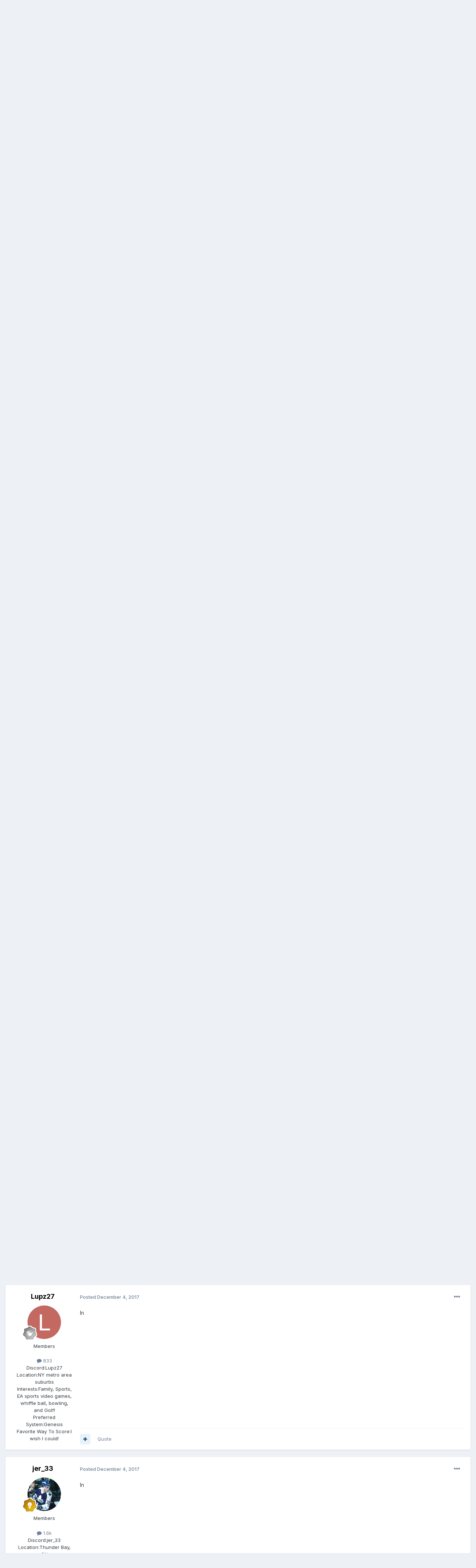

--- FILE ---
content_type: text/html;charset=UTF-8
request_url: https://forum.nhl94.com/index.php?/topic/18253-plablegs-2/
body_size: 23181
content:
<!DOCTYPE html>
<html lang="en-US" dir="ltr">
	<head>
		<meta charset="utf-8">
        
		<title>Plablegs 2 - General Discussion - NHL&#039;94 Forums</title>
		
		
		
		

	<meta name="viewport" content="width=device-width, initial-scale=1">


	
	
		<meta property="og:image" content="https://forum.nhl94.com/uploads/monthly_2021_03/nhl94_cartridge2.png.91c6fbd1c493affa60a8287f0249fa5b.png">
	


	<meta name="twitter:card" content="summary_large_image" />




	
		
			
				<meta property="og:title" content="Plablegs 2">
			
		
	

	
		
			
				<meta property="og:type" content="website">
			
		
	

	
		
			
				<meta property="og:url" content="https://forum.nhl94.com/index.php?/topic/18253-plablegs-2/">
			
		
	

	
		
			
				<meta name="description" content="So I previously posted I was going to start Plablegs 2 if we had enough interest. We never hit the quota I needed at that time so I shelved it but we are good to go now. I will work on combining the posts later on today. I&#039;ll list the guys who are already stated they are in, confirm it through Di...">
			
		
	

	
		
			
				<meta property="og:description" content="So I previously posted I was going to start Plablegs 2 if we had enough interest. We never hit the quota I needed at that time so I shelved it but we are good to go now. I will work on combining the posts later on today. I&#039;ll list the guys who are already stated they are in, confirm it through Di...">
			
		
	

	
		
			
				<meta property="og:updated_time" content="2017-12-06T03:46:33Z">
			
		
	

	
		
			
				<meta property="og:site_name" content="NHL&#039;94 Forums">
			
		
	

	
		
			
				<meta property="og:locale" content="en_US">
			
		
	


	
		<link rel="canonical" href="https://forum.nhl94.com/index.php?/topic/18253-plablegs-2/" />
	

	
		<link as="style" rel="preload" href="https://forum.nhl94.com/applications/core/interface/ckeditor/ckeditor/skins/ips/editor.css?t=P1PF" />
	





<link rel="manifest" href="https://forum.nhl94.com/index.php?/manifest.webmanifest/">
<meta name="msapplication-config" content="https://forum.nhl94.com/index.php?/browserconfig.xml/">
<meta name="msapplication-starturl" content="/">
<meta name="application-name" content="NHL'94 Forums">
<meta name="apple-mobile-web-app-title" content="NHL'94 Forums">

	<meta name="theme-color" content="#ffffff">










<link rel="preload" href="//forum.nhl94.com/applications/core/interface/font/fontawesome-webfont.woff2?v=4.7.0" as="font" crossorigin="anonymous">
		


	<link rel="preconnect" href="https://fonts.googleapis.com">
	<link rel="preconnect" href="https://fonts.gstatic.com" crossorigin>
	
		<link href="https://fonts.googleapis.com/css2?family=Inter:wght@300;400;500;600;700&display=swap" rel="stylesheet">
	



	<link rel='stylesheet' href='https://forum.nhl94.com/uploads/css_built_3/341e4a57816af3ba440d891ca87450ff_framework.css?v=983ffc91c41760350731' media='all'>

	<link rel='stylesheet' href='https://forum.nhl94.com/uploads/css_built_3/05e81b71abe4f22d6eb8d1a929494829_responsive.css?v=983ffc91c41760350731' media='all'>

	<link rel='stylesheet' href='https://forum.nhl94.com/uploads/css_built_3/90eb5adf50a8c640f633d47fd7eb1778_core.css?v=983ffc91c41760350731' media='all'>

	<link rel='stylesheet' href='https://forum.nhl94.com/uploads/css_built_3/5a0da001ccc2200dc5625c3f3934497d_core_responsive.css?v=983ffc91c41760350731' media='all'>

	<link rel='stylesheet' href='https://forum.nhl94.com/uploads/css_built_3/62e269ced0fdab7e30e026f1d30ae516_forums.css?v=983ffc91c41760350731' media='all'>

	<link rel='stylesheet' href='https://forum.nhl94.com/uploads/css_built_3/76e62c573090645fb99a15a363d8620e_forums_responsive.css?v=983ffc91c41760350731' media='all'>

	<link rel='stylesheet' href='https://forum.nhl94.com/uploads/css_built_3/ebdea0c6a7dab6d37900b9190d3ac77b_topics.css?v=983ffc91c41760350731' media='all'>





<link rel='stylesheet' href='https://forum.nhl94.com/uploads/css_built_3/258adbb6e4f3e83cd3b355f84e3fa002_custom.css?v=983ffc91c41760350731' media='all'>




		
		

	
	<link rel='shortcut icon' href='https://forum.nhl94.com/uploads/monthly_2021_03/nhl94_cartridge2.png' type="image/png">

	</head>
	<body class='ipsApp ipsApp_front ipsJS_none ipsClearfix' data-controller='core.front.core.app' data-message="" data-pageApp='forums' data-pageLocation='front' data-pageModule='forums' data-pageController='topic' data-pageID='18253'  >
		
        

        

		<a href='#ipsLayout_mainArea' class='ipsHide' title='Go to main content on this page' accesskey='m'>Jump to content</a>
		





		<div id='ipsLayout_header' class='ipsClearfix'>
			<header>
				<div class='ipsLayout_container'>
					

<a href='https://forum.nhl94.com/' id='elSiteTitle' accesskey='1'>NHL'94 Forums</a>

					
						

	<ul id='elUserNav' class='ipsList_inline cSignedOut ipsResponsive_showDesktop'>
		
        
		
        
        
            
            <li id='elSignInLink'>
                <a href='https://forum.nhl94.com/index.php?/login/' data-ipsMenu-closeOnClick="false" data-ipsMenu id='elUserSignIn'>
                    Existing user? Sign In &nbsp;<i class='fa fa-caret-down'></i>
                </a>
                
<div id='elUserSignIn_menu' class='ipsMenu ipsMenu_auto ipsHide'>
	<form accept-charset='utf-8' method='post' action='https://forum.nhl94.com/index.php?/login/'>
		<input type="hidden" name="csrfKey" value="8e08347f38c798270b2672e45c43c132">
		<input type="hidden" name="ref" value="aHR0cHM6Ly9mb3J1bS5uaGw5NC5jb20vaW5kZXgucGhwPy90b3BpYy8xODI1My1wbGFibGVncy0yLw==">
		<div data-role="loginForm">
			
			
			
				<div class='ipsColumns ipsColumns_noSpacing'>
					<div class='ipsColumn ipsColumn_wide' id='elUserSignIn_internal'>
						
<div class="ipsPad ipsForm ipsForm_vertical">
	<h4 class="ipsType_sectionHead">Sign In</h4>
	<br><br>
	<ul class='ipsList_reset'>
		<li class="ipsFieldRow ipsFieldRow_noLabel ipsFieldRow_fullWidth">
			
			
				<input type="text" placeholder="Display Name" name="auth" autocomplete="username">
			
		</li>
		<li class="ipsFieldRow ipsFieldRow_noLabel ipsFieldRow_fullWidth">
			<input type="password" placeholder="Password" name="password" autocomplete="current-password">
		</li>
		<li class="ipsFieldRow ipsFieldRow_checkbox ipsClearfix">
			<span class="ipsCustomInput">
				<input type="checkbox" name="remember_me" id="remember_me_checkbox" value="1" checked aria-checked="true">
				<span></span>
			</span>
			<div class="ipsFieldRow_content">
				<label class="ipsFieldRow_label" for="remember_me_checkbox">Remember me</label>
				<span class="ipsFieldRow_desc">Not recommended on shared computers</span>
			</div>
		</li>
		<li class="ipsFieldRow ipsFieldRow_fullWidth">
			<button type="submit" name="_processLogin" value="usernamepassword" class="ipsButton ipsButton_primary ipsButton_small" id="elSignIn_submit">Sign In</button>
			
				<p class="ipsType_right ipsType_small">
					
						<a href='https://forum.nhl94.com/index.php?/lostpassword/' data-ipsDialog data-ipsDialog-title='Forgot your password?'>
					
					Forgot your password?</a>
				</p>
			
		</li>
	</ul>
</div>
					</div>
					<div class='ipsColumn ipsColumn_wide'>
						<div class='ipsPadding' id='elUserSignIn_external'>
							<div class='ipsAreaBackground_light ipsPadding:half'>
								
								
									<div class='ipsType_center ipsMargin_top:half'>
										

<button type="submit" name="_processLogin" value="4" class='ipsButton ipsButton_verySmall ipsButton_fullWidth ipsSocial ipsSocial_facebook' style="background-color: #3a579a">
	
		<span class='ipsSocial_icon'>
			
				<i class='fa fa-facebook-official'></i>
			
		</span>
		<span class='ipsSocial_text'>Sign in with Facebook</span>
	
</button>
									</div>
								
							</div>
						</div>
					</div>
				</div>
			
		</div>
	</form>
</div>
            </li>
            
        
		
			<li>
				
					<a href='https://forum.nhl94.com/index.php?/register/'  id='elRegisterButton' class='ipsButton ipsButton_normal ipsButton_primary'>Sign Up</a>
				
			</li>
		
	</ul>

						
<ul class='ipsMobileHamburger ipsList_reset ipsResponsive_hideDesktop'>
	<li data-ipsDrawer data-ipsDrawer-drawerElem='#elMobileDrawer'>
		<a href='#'>
			
			
				
			
			
			
			<i class='fa fa-navicon'></i>
		</a>
	</li>
</ul>
					
				</div>
			</header>
			

	<nav data-controller='core.front.core.navBar' class=' ipsResponsive_showDesktop'>
		<div class='ipsNavBar_primary ipsLayout_container '>
			<ul data-role="primaryNavBar" class='ipsClearfix'>
				


	
		
		
			
		
		<li class='ipsNavBar_active' data-active id='elNavSecondary_1' data-role="navBarItem" data-navApp="core" data-navExt="CustomItem">
			
			
				<a href="https://forum.nhl94.com"  data-navItem-id="1" data-navDefault>
					Browse<span class='ipsNavBar_active__identifier'></span>
				</a>
			
			
				<ul class='ipsNavBar_secondary ' data-role='secondaryNavBar'>
					


	
		
		
			
		
		<li class='ipsNavBar_active' data-active id='elNavSecondary_8' data-role="navBarItem" data-navApp="forums" data-navExt="Forums">
			
			
				<a href="https://forum.nhl94.com/index.php"  data-navItem-id="8" data-navDefault>
					Forums<span class='ipsNavBar_active__identifier'></span>
				</a>
			
			
		</li>
	
	

	
		
		
		<li  id='elNavSecondary_9' data-role="navBarItem" data-navApp="cms" data-navExt="Pages">
			
			
				<a href="https://forum.nhl94.com/index.php?/index.html/"  data-navItem-id="9" >
					NHL'94 Recent Topics<span class='ipsNavBar_active__identifier'></span>
				</a>
			
			
		</li>
	
	

	
		
		
		<li  id='elNavSecondary_10' data-role="navBarItem" data-navApp="calendar" data-navExt="Calendar">
			
			
				<a href="https://forum.nhl94.com/index.php?/events/"  data-navItem-id="10" >
					Events<span class='ipsNavBar_active__identifier'></span>
				</a>
			
			
		</li>
	
	

	
	

	
		
		
		<li  id='elNavSecondary_12' data-role="navBarItem" data-navApp="core" data-navExt="StaffDirectory">
			
			
				<a href="https://forum.nhl94.com/index.php?/staff/"  data-navItem-id="12" >
					Staff<span class='ipsNavBar_active__identifier'></span>
				</a>
			
			
		</li>
	
	

	
		
		
		<li  id='elNavSecondary_13' data-role="navBarItem" data-navApp="core" data-navExt="OnlineUsers">
			
			
				<a href="https://forum.nhl94.com/index.php?/online/"  data-navItem-id="13" >
					Online Users<span class='ipsNavBar_active__identifier'></span>
				</a>
			
			
		</li>
	
	

	
		
		
		<li  id='elNavSecondary_14' data-role="navBarItem" data-navApp="core" data-navExt="Leaderboard">
			
			
				<a href="https://forum.nhl94.com/index.php?/leaderboard/"  data-navItem-id="14" >
					Leaderboard<span class='ipsNavBar_active__identifier'></span>
				</a>
			
			
		</li>
	
	

					<li class='ipsHide' id='elNavigationMore_1' data-role='navMore'>
						<a href='#' data-ipsMenu data-ipsMenu-appendTo='#elNavigationMore_1' id='elNavigationMore_1_dropdown'>More <i class='fa fa-caret-down'></i></a>
						<ul class='ipsHide ipsMenu ipsMenu_auto' id='elNavigationMore_1_dropdown_menu' data-role='moreDropdown'></ul>
					</li>
				</ul>
			
		</li>
	
	

	
		
		
		<li  id='elNavSecondary_2' data-role="navBarItem" data-navApp="core" data-navExt="CustomItem">
			
			
				<a href="https://forum.nhl94.com/index.php?/discover/"  data-navItem-id="2" >
					Activity<span class='ipsNavBar_active__identifier'></span>
				</a>
			
			
				<ul class='ipsNavBar_secondary ipsHide' data-role='secondaryNavBar'>
					


	
		
		
		<li  id='elNavSecondary_3' data-role="navBarItem" data-navApp="core" data-navExt="AllActivity">
			
			
				<a href="https://forum.nhl94.com/index.php?/discover/"  data-navItem-id="3" >
					All Activity<span class='ipsNavBar_active__identifier'></span>
				</a>
			
			
		</li>
	
	

	
	

	
	

	
	

	
		
		
		<li  id='elNavSecondary_7' data-role="navBarItem" data-navApp="core" data-navExt="Search">
			
			
				<a href="https://forum.nhl94.com/index.php?/search/"  data-navItem-id="7" >
					Search<span class='ipsNavBar_active__identifier'></span>
				</a>
			
			
		</li>
	
	

					<li class='ipsHide' id='elNavigationMore_2' data-role='navMore'>
						<a href='#' data-ipsMenu data-ipsMenu-appendTo='#elNavigationMore_2' id='elNavigationMore_2_dropdown'>More <i class='fa fa-caret-down'></i></a>
						<ul class='ipsHide ipsMenu ipsMenu_auto' id='elNavigationMore_2_dropdown_menu' data-role='moreDropdown'></ul>
					</li>
				</ul>
			
		</li>
	
	

	
		
		
		<li  id='elNavSecondary_15' data-role="navBarItem" data-navApp="core" data-navExt="CustomItem">
			
			
				<a href="https://forum.nhl94.com/index.php?app=cms&amp;module=pages&amp;controller=page"  data-navItem-id="15" >
					Pages<span class='ipsNavBar_active__identifier'></span>
				</a>
			
			
		</li>
	
	

				<li class='ipsHide' id='elNavigationMore' data-role='navMore'>
					<a href='#' data-ipsMenu data-ipsMenu-appendTo='#elNavigationMore' id='elNavigationMore_dropdown'>More</a>
					<ul class='ipsNavBar_secondary ipsHide' data-role='secondaryNavBar'>
						<li class='ipsHide' id='elNavigationMore_more' data-role='navMore'>
							<a href='#' data-ipsMenu data-ipsMenu-appendTo='#elNavigationMore_more' id='elNavigationMore_more_dropdown'>More <i class='fa fa-caret-down'></i></a>
							<ul class='ipsHide ipsMenu ipsMenu_auto' id='elNavigationMore_more_dropdown_menu' data-role='moreDropdown'></ul>
						</li>
					</ul>
				</li>
			</ul>
			

	<div id="elSearchWrapper">
		<div id='elSearch' data-controller="core.front.core.quickSearch">
			<form accept-charset='utf-8' action='//forum.nhl94.com/index.php?/search/&amp;do=quicksearch' method='post'>
                <input type='search' id='elSearchField' placeholder='Search...' name='q' autocomplete='off' aria-label='Search'>
                <details class='cSearchFilter'>
                    <summary class='cSearchFilter__text'></summary>
                    <ul class='cSearchFilter__menu'>
                        
                        <li><label><input type="radio" name="type" value="all" ><span class='cSearchFilter__menuText'>Everywhere</span></label></li>
                        
                            
                                <li><label><input type="radio" name="type" value='contextual_{&quot;type&quot;:&quot;forums_topic&quot;,&quot;nodes&quot;:227}' checked><span class='cSearchFilter__menuText'>This Forum</span></label></li>
                            
                                <li><label><input type="radio" name="type" value='contextual_{&quot;type&quot;:&quot;forums_topic&quot;,&quot;item&quot;:18253}' checked><span class='cSearchFilter__menuText'>This Topic</span></label></li>
                            
                        
                        
                            <li><label><input type="radio" name="type" value="core_statuses_status"><span class='cSearchFilter__menuText'>Status Updates</span></label></li>
                        
                            <li><label><input type="radio" name="type" value="forums_topic"><span class='cSearchFilter__menuText'>Topics</span></label></li>
                        
                            <li><label><input type="radio" name="type" value="cms_pages_pageitem"><span class='cSearchFilter__menuText'>Pages</span></label></li>
                        
                            <li><label><input type="radio" name="type" value="calendar_event"><span class='cSearchFilter__menuText'>Events</span></label></li>
                        
                            <li><label><input type="radio" name="type" value="core_members"><span class='cSearchFilter__menuText'>Members</span></label></li>
                        
                    </ul>
                </details>
				<button class='cSearchSubmit' type="submit" aria-label='Search'><i class="fa fa-search"></i></button>
			</form>
		</div>
	</div>

		</div>
	</nav>

			
<ul id='elMobileNav' class='ipsResponsive_hideDesktop' data-controller='core.front.core.mobileNav'>
	
		
			
			
				
				
			
				
				
			
				
				
			
				
				
			
				
					<li id='elMobileBreadcrumb'>
						<a href='https://forum.nhl94.com/index.php?/forum/227-general-discussion/'>
							<span>General Discussion</span>
						</a>
					</li>
				
				
			
				
				
			
		
	
	
	
	<li >
		<a data-action="defaultStream" href='https://forum.nhl94.com/index.php?/discover/'><i class="fa fa-newspaper-o" aria-hidden="true"></i></a>
	</li>

	

	
		<li class='ipsJS_show'>
			<a href='https://forum.nhl94.com/index.php?/search/'><i class='fa fa-search'></i></a>
		</li>
	
</ul>
		</div>
		<main id='ipsLayout_body' class='ipsLayout_container'>
			<div id='ipsLayout_contentArea'>
				<div id='ipsLayout_contentWrapper'>
					
<nav class='ipsBreadcrumb ipsBreadcrumb_top ipsFaded_withHover'>
	

	<ul class='ipsList_inline ipsPos_right'>
		
		<li >
			<a data-action="defaultStream" class='ipsType_light '  href='https://forum.nhl94.com/index.php?/discover/'><i class="fa fa-newspaper-o" aria-hidden="true"></i> <span>All Activity</span></a>
		</li>
		
	</ul>

	<ul data-role="breadcrumbList">
		<li>
			<a title="Home" href='https://forum.nhl94.com/'>
				<span>Home <i class='fa fa-angle-right'></i></span>
			</a>
		</li>
		
		
			<li>
				
					<a href='https://forum.nhl94.com/index.php?/forum/265-playing-on-emulator-online/'>
						<span>Playing on Emulator &amp; Online <i class='fa fa-angle-right' aria-hidden="true"></i></span>
					</a>
				
			</li>
		
			<li>
				
					<a href='https://forum.nhl94.com/index.php?/forum/19-online-leagues/'>
						<span>Online Leagues <i class='fa fa-angle-right' aria-hidden="true"></i></span>
					</a>
				
			</li>
		
			<li>
				
					<a href='https://forum.nhl94.com/index.php?/forum/74-active-nhl-3994-leagues/'>
						<span>Active NHL &#39;94 Leagues <i class='fa fa-angle-right' aria-hidden="true"></i></span>
					</a>
				
			</li>
		
			<li>
				
					<a href='https://forum.nhl94.com/index.php?/forum/226-plabax-league/'>
						<span>Plabax League <i class='fa fa-angle-right' aria-hidden="true"></i></span>
					</a>
				
			</li>
		
			<li>
				
					<a href='https://forum.nhl94.com/index.php?/forum/227-general-discussion/'>
						<span>General Discussion <i class='fa fa-angle-right' aria-hidden="true"></i></span>
					</a>
				
			</li>
		
			<li>
				
					Plablegs 2
				
			</li>
		
	</ul>
</nav>
					
					<div id='ipsLayout_mainArea'>
						
						
						
						

	




						



<div class="ipsPageHeader ipsResponsive_pull ipsBox ipsPadding sm:ipsPadding:half ipsMargin_bottom">
		
	
	<div class="ipsFlex ipsFlex-ai:center ipsFlex-fw:wrap ipsGap:4">
		<div class="ipsFlex-flex:11">
			<h1 class="ipsType_pageTitle ipsContained_container">
				

				
				
					<span class="ipsType_break ipsContained">
						<span>Plablegs 2</span>
					</span>
				
			</h1>
			
			
		</div>
		
	</div>
	<hr class="ipsHr">
	<div class="ipsPageHeader__meta ipsFlex ipsFlex-jc:between ipsFlex-ai:center ipsFlex-fw:wrap ipsGap:3">
		<div class="ipsFlex-flex:11">
			<div class="ipsPhotoPanel ipsPhotoPanel_mini ipsPhotoPanel_notPhone ipsClearfix">
				


	<a href="https://forum.nhl94.com/index.php?/profile/6250-brutus/" rel="nofollow" data-ipsHover data-ipsHover-width="370" data-ipsHover-target="https://forum.nhl94.com/index.php?/profile/6250-brutus/&amp;do=hovercard" class="ipsUserPhoto ipsUserPhoto_mini" title="Go to Brutus's profile">
		<img src='https://forum.nhl94.com/uploads/monthly_2018_11/dutch_3.thumb.png.37762d66dc79c490283fc1c70300a0bb.png' alt='Brutus' loading="lazy">
	</a>

				<div>
					<p class="ipsType_reset ipsType_blendLinks">
						<span class="ipsType_normal">
						
							<strong>By 


<a href='https://forum.nhl94.com/index.php?/profile/6250-brutus/' rel="nofollow" data-ipsHover data-ipsHover-width='370' data-ipsHover-target='https://forum.nhl94.com/index.php?/profile/6250-brutus/&amp;do=hovercard&amp;referrer=https%253A%252F%252Fforum.nhl94.com%252Findex.php%253F%252Ftopic%252F18253-plablegs-2%252F' title="Go to Brutus's profile" class="ipsType_break">Brutus</a></strong><br>
							<span class="ipsType_light"><time datetime='2017-12-04T18:08:18Z' title='12/04/2017 06:08  PM' data-short='8 yr'>December 4, 2017</time> in <a href="https://forum.nhl94.com/index.php?/forum/227-general-discussion/">General Discussion</a></span>
						
						</span>
					</p>
				</div>
			</div>
		</div>
		
			<div class="ipsFlex-flex:01 ipsResponsive_hidePhone">
				<div class="ipsShareLinks">
					
						


    <a href='#elShareItem_1709784848_menu' id='elShareItem_1709784848' data-ipsMenu class='ipsShareButton ipsButton ipsButton_verySmall ipsButton_link ipsButton_link--light'>
        <span><i class='fa fa-share-alt'></i></span> &nbsp;Share
    </a>

    <div class='ipsPadding ipsMenu ipsMenu_normal ipsHide' id='elShareItem_1709784848_menu' data-controller="core.front.core.sharelink">
        
        
        <span data-ipsCopy data-ipsCopy-flashmessage>
            <a href="https://forum.nhl94.com/index.php?/topic/18253-plablegs-2/" class="ipsButton ipsButton_light ipsButton_small ipsButton_fullWidth" data-role="copyButton" data-clipboard-text="https://forum.nhl94.com/index.php?/topic/18253-plablegs-2/" data-ipstooltip title='Copy Link to Clipboard'><i class="fa fa-clone"></i> https://forum.nhl94.com/index.php?/topic/18253-plablegs-2/</a>
        </span>
        <ul class='ipsShareLinks ipsMargin_top:half'>
            
                <li>
<a href="https://x.com/share?url=https%3A%2F%2Fforum.nhl94.com%2Findex.php%3F%2Ftopic%2F18253-plablegs-2%2F" class="cShareLink cShareLink_x" target="_blank" data-role="shareLink" title='Share on X' data-ipsTooltip rel='nofollow noopener'>
    <i class="fa fa-x"></i>
</a></li>
            
                <li>
<a href="https://www.facebook.com/sharer/sharer.php?u=https%3A%2F%2Fforum.nhl94.com%2Findex.php%3F%2Ftopic%2F18253-plablegs-2%2F" class="cShareLink cShareLink_facebook" target="_blank" data-role="shareLink" title='Share on Facebook' data-ipsTooltip rel='noopener nofollow'>
	<i class="fa fa-facebook"></i>
</a></li>
            
                <li>
<a href="https://www.reddit.com/submit?url=https%3A%2F%2Fforum.nhl94.com%2Findex.php%3F%2Ftopic%2F18253-plablegs-2%2F&amp;title=Plablegs+2" rel="nofollow noopener" class="cShareLink cShareLink_reddit" target="_blank" title='Share on Reddit' data-ipsTooltip>
	<i class="fa fa-reddit"></i>
</a></li>
            
                <li>
<a href="mailto:?subject=Plablegs%202&body=https%3A%2F%2Fforum.nhl94.com%2Findex.php%3F%2Ftopic%2F18253-plablegs-2%2F" rel='nofollow' class='cShareLink cShareLink_email' title='Share via email' data-ipsTooltip>
	<i class="fa fa-envelope"></i>
</a></li>
            
                <li>
<a href="https://pinterest.com/pin/create/button/?url=https://forum.nhl94.com/index.php?/topic/18253-plablegs-2/&amp;media=https://forum.nhl94.com/uploads/monthly_2021_03/nhl94_cartridge2.png.91c6fbd1c493affa60a8287f0249fa5b.png" class="cShareLink cShareLink_pinterest" rel="nofollow noopener" target="_blank" data-role="shareLink" title='Share on Pinterest' data-ipsTooltip>
	<i class="fa fa-pinterest"></i>
</a></li>
            
        </ul>
        
            <hr class='ipsHr'>
            <button class='ipsHide ipsButton ipsButton_verySmall ipsButton_light ipsButton_fullWidth ipsMargin_top:half' data-controller='core.front.core.webshare' data-role='webShare' data-webShareTitle='Plablegs 2' data-webShareText='Plablegs 2' data-webShareUrl='https://forum.nhl94.com/index.php?/topic/18253-plablegs-2/'>More sharing options...</button>
        
    </div>

					
					
                    

					



					

<div data-followApp='forums' data-followArea='topic' data-followID='18253' data-controller='core.front.core.followButton'>
	

	<a href='https://forum.nhl94.com/index.php?/login/' rel="nofollow" class="ipsFollow ipsPos_middle ipsButton ipsButton_light ipsButton_verySmall ipsButton_disabled" data-role="followButton" data-ipsTooltip title='Sign in to follow this'>
		<span>Followers</span>
		<span class='ipsCommentCount'>0</span>
	</a>

</div>
				</div>
			</div>
					
	</div>
	
	
</div>








<div class="ipsClearfix">
	<ul class="ipsToolList ipsToolList_horizontal ipsClearfix ipsSpacer_both ">
		
			<li class="ipsToolList_primaryAction">
				<span data-controller="forums.front.topic.reply">
					
						<a href="#replyForm" rel="nofollow" class="ipsButton ipsButton_important ipsButton_medium ipsButton_fullWidth" data-action="replyToTopic">Reply to this topic</a>
					
				</span>
			</li>
		
		
			<li class="ipsResponsive_hidePhone">
				
					<a href="https://forum.nhl94.com/index.php?/forum/227-general-discussion/&amp;do=add" rel="nofollow" class="ipsButton ipsButton_link ipsButton_medium ipsButton_fullWidth" title="Start a new topic in this forum">Start new topic</a>
				
			</li>
		
		
	</ul>
</div>

<div id="comments" data-controller="core.front.core.commentFeed,forums.front.topic.view, core.front.core.ignoredComments" data-autopoll data-baseurl="https://forum.nhl94.com/index.php?/topic/18253-plablegs-2/" data-lastpage data-feedid="topic-18253" class="cTopic ipsClear ipsSpacer_top">
	
			
	

	

<div data-controller='core.front.core.recommendedComments' data-url='https://forum.nhl94.com/index.php?/topic/18253-plablegs-2/&amp;recommended=comments' class='ipsRecommendedComments ipsHide'>
	<div data-role="recommendedComments">
		<h2 class='ipsType_sectionHead ipsType_large ipsType_bold ipsMargin_bottom'>Recommended Posts</h2>
		
	</div>
</div>
	
	<div id="elPostFeed" data-role="commentFeed" data-controller="core.front.core.moderation" >
		<form action="https://forum.nhl94.com/index.php?/topic/18253-plablegs-2/&amp;csrfKey=8e08347f38c798270b2672e45c43c132&amp;do=multimodComment" method="post" data-ipspageaction data-role="moderationTools">
			
			
				

					

					
					



<a id='findComment-170425'></a>
<a id='comment-170425'></a>
<article  id='elComment_170425' class='cPost ipsBox ipsResponsive_pull  ipsComment  ipsComment_parent ipsClearfix ipsClear ipsColumns ipsColumns_noSpacing ipsColumns_collapsePhone    '>
	

	

	<div class='cAuthorPane_mobile ipsResponsive_showPhone'>
		<div class='cAuthorPane_photo'>
			<div class='cAuthorPane_photoWrap'>
				


	<a href="https://forum.nhl94.com/index.php?/profile/6250-brutus/" rel="nofollow" data-ipsHover data-ipsHover-width="370" data-ipsHover-target="https://forum.nhl94.com/index.php?/profile/6250-brutus/&amp;do=hovercard" class="ipsUserPhoto ipsUserPhoto_large" title="Go to Brutus's profile">
		<img src='https://forum.nhl94.com/uploads/monthly_2018_11/dutch_3.thumb.png.37762d66dc79c490283fc1c70300a0bb.png' alt='Brutus' loading="lazy">
	</a>

				
				
					<a href="https://forum.nhl94.com/index.php?/profile/6250-brutus/badges/" rel="nofollow">
						
<img src='https://forum.nhl94.com/uploads/monthly_2021_06/4_Contributor.svg' loading="lazy" alt="Contributor" class="cAuthorPane_badge cAuthorPane_badge--rank ipsOutline ipsOutline:2px" data-ipsTooltip title="Rank: Contributor (5/14)">
					</a>
				
			</div>
		</div>
		<div class='cAuthorPane_content'>
			<h3 class='ipsType_sectionHead cAuthorPane_author ipsType_break ipsType_blendLinks ipsFlex ipsFlex-ai:center'>
				


<a href='https://forum.nhl94.com/index.php?/profile/6250-brutus/' rel="nofollow" data-ipsHover data-ipsHover-width='370' data-ipsHover-target='https://forum.nhl94.com/index.php?/profile/6250-brutus/&amp;do=hovercard&amp;referrer=https%253A%252F%252Fforum.nhl94.com%252Findex.php%253F%252Ftopic%252F18253-plablegs-2%252F' title="Go to Brutus's profile" class="ipsType_break">Brutus</a>
			</h3>
			<div class='ipsType_light ipsType_reset'>
			    <a href='https://forum.nhl94.com/index.php?/topic/18253-plablegs-2/#findComment-170425' rel="nofollow" class='ipsType_blendLinks'>Posted <time datetime='2017-12-04T18:08:18Z' title='12/04/2017 06:08  PM' data-short='8 yr'>December 4, 2017</time></a>
				
			</div>
		</div>
	</div>
	<aside class='ipsComment_author cAuthorPane ipsColumn ipsColumn_medium ipsResponsive_hidePhone'>
		<h3 class='ipsType_sectionHead cAuthorPane_author ipsType_blendLinks ipsType_break'><strong>


<a href='https://forum.nhl94.com/index.php?/profile/6250-brutus/' rel="nofollow" data-ipsHover data-ipsHover-width='370' data-ipsHover-target='https://forum.nhl94.com/index.php?/profile/6250-brutus/&amp;do=hovercard&amp;referrer=https%253A%252F%252Fforum.nhl94.com%252Findex.php%253F%252Ftopic%252F18253-plablegs-2%252F' title="Go to Brutus's profile" class="ipsType_break">Brutus</a></strong>
			
		</h3>
		<ul class='cAuthorPane_info ipsList_reset'>
			<li data-role='photo' class='cAuthorPane_photo'>
				<div class='cAuthorPane_photoWrap'>
					


	<a href="https://forum.nhl94.com/index.php?/profile/6250-brutus/" rel="nofollow" data-ipsHover data-ipsHover-width="370" data-ipsHover-target="https://forum.nhl94.com/index.php?/profile/6250-brutus/&amp;do=hovercard" class="ipsUserPhoto ipsUserPhoto_large" title="Go to Brutus's profile">
		<img src='https://forum.nhl94.com/uploads/monthly_2018_11/dutch_3.thumb.png.37762d66dc79c490283fc1c70300a0bb.png' alt='Brutus' loading="lazy">
	</a>

					
					
						
<img src='https://forum.nhl94.com/uploads/monthly_2021_06/4_Contributor.svg' loading="lazy" alt="Contributor" class="cAuthorPane_badge cAuthorPane_badge--rank ipsOutline ipsOutline:2px" data-ipsTooltip title="Rank: Contributor (5/14)">
					
				</div>
			</li>
			
				<li data-role='group'>Members</li>
				
			
			
				<li data-role='stats' class='ipsMargin_top'>
					<ul class="ipsList_reset ipsType_light ipsFlex ipsFlex-ai:center ipsFlex-jc:center ipsGap_row:2 cAuthorPane_stats">
						<li>
							
								<a href="https://forum.nhl94.com/index.php?/profile/6250-brutus/content/" rel="nofollow" title="2,847 posts" data-ipsTooltip class="ipsType_blendLinks">
							
								<i class="fa fa-comment"></i> 2.8k
							
								</a>
							
						</li>
						
					</ul>
				</li>
			
			
				

	
	<li data-role='custom-field' class='ipsResponsive_hidePhone ipsType_break'>
		
<span class='ft'>Location:</span><span class='fc'>Palatine, IL</span>
	</li>
	

	
	<li data-role='custom-field' class='ipsResponsive_hidePhone ipsType_break'>
		
<span class="ft">Preferred System:</span><span class="fc">Genesis</span>
	</li>
	
	<li data-role='custom-field' class='ipsResponsive_hidePhone ipsType_break'>
		
<span class="ft">Favorite Way To Score:</span><span class="fc">One timer off the boards.</span>
	</li>
	

			
		</ul>
	</aside>
	<div class='ipsColumn ipsColumn_fluid ipsMargin:none'>
		

<div id='comment-170425_wrap' data-controller='core.front.core.comment' data-commentApp='forums' data-commentType='forums' data-commentID="170425" data-quoteData='{&quot;userid&quot;:6250,&quot;username&quot;:&quot;Brutus&quot;,&quot;timestamp&quot;:1512410898,&quot;contentapp&quot;:&quot;forums&quot;,&quot;contenttype&quot;:&quot;forums&quot;,&quot;contentid&quot;:18253,&quot;contentclass&quot;:&quot;forums_Topic&quot;,&quot;contentcommentid&quot;:170425}' class='ipsComment_content ipsType_medium'>

	<div class='ipsComment_meta ipsType_light ipsFlex ipsFlex-ai:center ipsFlex-jc:between ipsFlex-fd:row-reverse'>
		<div class='ipsType_light ipsType_reset ipsType_blendLinks ipsComment_toolWrap'>
			<div class='ipsResponsive_hidePhone ipsComment_badges'>
				<ul class='ipsList_reset ipsFlex ipsFlex-jc:end ipsFlex-fw:wrap ipsGap:2 ipsGap_row:1'>
					
					
					
					
					
				</ul>
			</div>
			<ul class='ipsList_reset ipsComment_tools'>
				<li>
					<a href='#elControls_170425_menu' class='ipsComment_ellipsis' id='elControls_170425' title='More options...' data-ipsMenu data-ipsMenu-appendTo='#comment-170425_wrap'><i class='fa fa-ellipsis-h'></i></a>
					<ul id='elControls_170425_menu' class='ipsMenu ipsMenu_narrow ipsHide'>
						
							<li class='ipsMenu_item'><a href='https://forum.nhl94.com/index.php?/topic/18253-plablegs-2/&amp;do=reportComment&amp;comment=170425' data-ipsDialog data-ipsDialog-remoteSubmit data-ipsDialog-size='medium' data-ipsDialog-flashMessage='Thanks for your report.' data-ipsDialog-title="Report post" data-action='reportComment' title='Report this content'>Report</a></li>
						
						
                        
						
						
						
							
								
							
							
							
							
							
							
						
					</ul>
				</li>
				
			</ul>
		</div>

		<div class='ipsType_reset ipsResponsive_hidePhone'>
		   
		   Posted <time datetime='2017-12-04T18:08:18Z' title='12/04/2017 06:08  PM' data-short='8 yr'>December 4, 2017</time>
		   
			
			<span class='ipsResponsive_hidePhone'>
				
				
			</span>
		</div>
	</div>

	

    

	<div class='cPost_contentWrap'>
		
		<div data-role='commentContent' class='ipsType_normal ipsType_richText ipsPadding_bottom ipsContained' data-controller='core.front.core.lightboxedImages'>
			
<p>
	So I previously posted I was going to start Plablegs 2 if we had enough interest.  We never hit the quota I needed at that time so I shelved it but we are good to go now.
</p>

<p>
	 
</p>

<p>
	I will work on combining the posts later on today. I'll list the guys who are already stated they are in, confirm it through Discord &amp; then take new coaches.
</p>

<p>
	if you are behind in more than one league, struggling to get games in the league(s) you are currently signed up for, I'll probably not let you in.
</p>

<p>
	Im assuming the talent pool will be void of some of the previous elite A's, but we will enjoy our time regardless.
</p>

<p>
	 
</p>


			
		</div>

		
			<div class='ipsItemControls'>
				
					
						

	<div data-controller='core.front.core.reaction' class='ipsItemControls_right ipsClearfix '>	
		<div class='ipsReact ipsPos_right'>
			
				
				<div class='ipsReact_blurb ' data-role='reactionBlurb'>
					
						

	
	<ul class='ipsReact_reactions'>
		
		
			
				
				<li class='ipsReact_reactCount'>
					
						<span data-ipsTooltip title="Like">
					
							<span>
								<img src='https://forum.nhl94.com/uploads/reactions/react_like.png' alt="Like" loading="lazy">
							</span>
							<span>
								1
							</span>
					
						</span>
					
				</li>
			
		
	</ul>

					
				</div>
			
			
			
		</div>
	</div>

					
				
				<ul class='ipsComment_controls ipsClearfix ipsItemControls_left' data-role="commentControls">
					
						
						
							<li data-ipsQuote-editor='topic_comment' data-ipsQuote-target='#comment-170425' class='ipsJS_show'>
								<button class='ipsButton ipsButton_light ipsButton_verySmall ipsButton_narrow cMultiQuote ipsHide' data-action='multiQuoteComment' data-ipsTooltip data-ipsQuote-multiQuote data-mqId='mq170425' title='MultiQuote'><i class='fa fa-plus'></i></button>
							</li>
							<li data-ipsQuote-editor='topic_comment' data-ipsQuote-target='#comment-170425' class='ipsJS_show'>
								<a href='#' data-action='quoteComment' data-ipsQuote-singleQuote>Quote</a>
							</li>
						
						
						
												
					
					<li class='ipsHide' data-role='commentLoading'>
						<span class='ipsLoading ipsLoading_tiny ipsLoading_noAnim'></span>
					</li>
				</ul>
			</div>
		

		
	</div>

	
    
</div>
	</div>
</article>
					
					
					
				

					

					
					



<a id='findComment-170429'></a>
<a id='comment-170429'></a>
<article  id='elComment_170429' class='cPost ipsBox ipsResponsive_pull  ipsComment  ipsComment_parent ipsClearfix ipsClear ipsColumns ipsColumns_noSpacing ipsColumns_collapsePhone    '>
	

	

	<div class='cAuthorPane_mobile ipsResponsive_showPhone'>
		<div class='cAuthorPane_photo'>
			<div class='cAuthorPane_photoWrap'>
				


	<a href="https://forum.nhl94.com/index.php?/profile/6250-brutus/" rel="nofollow" data-ipsHover data-ipsHover-width="370" data-ipsHover-target="https://forum.nhl94.com/index.php?/profile/6250-brutus/&amp;do=hovercard" class="ipsUserPhoto ipsUserPhoto_large" title="Go to Brutus's profile">
		<img src='https://forum.nhl94.com/uploads/monthly_2018_11/dutch_3.thumb.png.37762d66dc79c490283fc1c70300a0bb.png' alt='Brutus' loading="lazy">
	</a>

				
				
					<a href="https://forum.nhl94.com/index.php?/profile/6250-brutus/badges/" rel="nofollow">
						
<img src='https://forum.nhl94.com/uploads/monthly_2021_06/4_Contributor.svg' loading="lazy" alt="Contributor" class="cAuthorPane_badge cAuthorPane_badge--rank ipsOutline ipsOutline:2px" data-ipsTooltip title="Rank: Contributor (5/14)">
					</a>
				
			</div>
		</div>
		<div class='cAuthorPane_content'>
			<h3 class='ipsType_sectionHead cAuthorPane_author ipsType_break ipsType_blendLinks ipsFlex ipsFlex-ai:center'>
				


<a href='https://forum.nhl94.com/index.php?/profile/6250-brutus/' rel="nofollow" data-ipsHover data-ipsHover-width='370' data-ipsHover-target='https://forum.nhl94.com/index.php?/profile/6250-brutus/&amp;do=hovercard&amp;referrer=https%253A%252F%252Fforum.nhl94.com%252Findex.php%253F%252Ftopic%252F18253-plablegs-2%252F' title="Go to Brutus's profile" class="ipsType_break">Brutus</a>
			</h3>
			<div class='ipsType_light ipsType_reset'>
			    <a href='https://forum.nhl94.com/index.php?/topic/18253-plablegs-2/#findComment-170429' rel="nofollow" class='ipsType_blendLinks'>Posted <time datetime='2017-12-04T19:53:49Z' title='12/04/2017 07:53  PM' data-short='8 yr'>December 4, 2017</time></a>
				
			</div>
		</div>
	</div>
	<aside class='ipsComment_author cAuthorPane ipsColumn ipsColumn_medium ipsResponsive_hidePhone'>
		<h3 class='ipsType_sectionHead cAuthorPane_author ipsType_blendLinks ipsType_break'><strong>


<a href='https://forum.nhl94.com/index.php?/profile/6250-brutus/' rel="nofollow" data-ipsHover data-ipsHover-width='370' data-ipsHover-target='https://forum.nhl94.com/index.php?/profile/6250-brutus/&amp;do=hovercard&amp;referrer=https%253A%252F%252Fforum.nhl94.com%252Findex.php%253F%252Ftopic%252F18253-plablegs-2%252F' title="Go to Brutus's profile" class="ipsType_break">Brutus</a></strong>
			
		</h3>
		<ul class='cAuthorPane_info ipsList_reset'>
			<li data-role='photo' class='cAuthorPane_photo'>
				<div class='cAuthorPane_photoWrap'>
					


	<a href="https://forum.nhl94.com/index.php?/profile/6250-brutus/" rel="nofollow" data-ipsHover data-ipsHover-width="370" data-ipsHover-target="https://forum.nhl94.com/index.php?/profile/6250-brutus/&amp;do=hovercard" class="ipsUserPhoto ipsUserPhoto_large" title="Go to Brutus's profile">
		<img src='https://forum.nhl94.com/uploads/monthly_2018_11/dutch_3.thumb.png.37762d66dc79c490283fc1c70300a0bb.png' alt='Brutus' loading="lazy">
	</a>

					
					
						
<img src='https://forum.nhl94.com/uploads/monthly_2021_06/4_Contributor.svg' loading="lazy" alt="Contributor" class="cAuthorPane_badge cAuthorPane_badge--rank ipsOutline ipsOutline:2px" data-ipsTooltip title="Rank: Contributor (5/14)">
					
				</div>
			</li>
			
				<li data-role='group'>Members</li>
				
			
			
				<li data-role='stats' class='ipsMargin_top'>
					<ul class="ipsList_reset ipsType_light ipsFlex ipsFlex-ai:center ipsFlex-jc:center ipsGap_row:2 cAuthorPane_stats">
						<li>
							
								<a href="https://forum.nhl94.com/index.php?/profile/6250-brutus/content/" rel="nofollow" title="2,847 posts" data-ipsTooltip class="ipsType_blendLinks">
							
								<i class="fa fa-comment"></i> 2.8k
							
								</a>
							
						</li>
						
					</ul>
				</li>
			
			
				

	
	<li data-role='custom-field' class='ipsResponsive_hidePhone ipsType_break'>
		
<span class='ft'>Location:</span><span class='fc'>Palatine, IL</span>
	</li>
	

	
	<li data-role='custom-field' class='ipsResponsive_hidePhone ipsType_break'>
		
<span class="ft">Preferred System:</span><span class="fc">Genesis</span>
	</li>
	
	<li data-role='custom-field' class='ipsResponsive_hidePhone ipsType_break'>
		
<span class="ft">Favorite Way To Score:</span><span class="fc">One timer off the boards.</span>
	</li>
	

			
		</ul>
	</aside>
	<div class='ipsColumn ipsColumn_fluid ipsMargin:none'>
		

<div id='comment-170429_wrap' data-controller='core.front.core.comment' data-commentApp='forums' data-commentType='forums' data-commentID="170429" data-quoteData='{&quot;userid&quot;:6250,&quot;username&quot;:&quot;Brutus&quot;,&quot;timestamp&quot;:1512417229,&quot;contentapp&quot;:&quot;forums&quot;,&quot;contenttype&quot;:&quot;forums&quot;,&quot;contentid&quot;:18253,&quot;contentclass&quot;:&quot;forums_Topic&quot;,&quot;contentcommentid&quot;:170429}' class='ipsComment_content ipsType_medium'>

	<div class='ipsComment_meta ipsType_light ipsFlex ipsFlex-ai:center ipsFlex-jc:between ipsFlex-fd:row-reverse'>
		<div class='ipsType_light ipsType_reset ipsType_blendLinks ipsComment_toolWrap'>
			<div class='ipsResponsive_hidePhone ipsComment_badges'>
				<ul class='ipsList_reset ipsFlex ipsFlex-jc:end ipsFlex-fw:wrap ipsGap:2 ipsGap_row:1'>
					
						<li><strong class="ipsBadge ipsBadge_large ipsComment_authorBadge">Author</strong></li>
					
					
					
					
					
				</ul>
			</div>
			<ul class='ipsList_reset ipsComment_tools'>
				<li>
					<a href='#elControls_170429_menu' class='ipsComment_ellipsis' id='elControls_170429' title='More options...' data-ipsMenu data-ipsMenu-appendTo='#comment-170429_wrap'><i class='fa fa-ellipsis-h'></i></a>
					<ul id='elControls_170429_menu' class='ipsMenu ipsMenu_narrow ipsHide'>
						
							<li class='ipsMenu_item'><a href='https://forum.nhl94.com/index.php?/topic/18253-plablegs-2/&amp;do=reportComment&amp;comment=170429' data-ipsDialog data-ipsDialog-remoteSubmit data-ipsDialog-size='medium' data-ipsDialog-flashMessage='Thanks for your report.' data-ipsDialog-title="Report post" data-action='reportComment' title='Report this content'>Report</a></li>
						
						
                        
						
						
						
							
								
							
							
							
							
							
							
						
					</ul>
				</li>
				
			</ul>
		</div>

		<div class='ipsType_reset ipsResponsive_hidePhone'>
		   
		   Posted <time datetime='2017-12-04T19:53:49Z' title='12/04/2017 07:53  PM' data-short='8 yr'>December 4, 2017</time>
		   
			
			<span class='ipsResponsive_hidePhone'>
				
				
			</span>
		</div>
	</div>

	

    

	<div class='cPost_contentWrap'>
		
		<div data-role='commentContent' class='ipsType_normal ipsType_richText ipsPadding_bottom ipsContained' data-controller='core.front.core.lightboxedImages'>
			
<p>
	Ok, original post was here:
</p>
<iframe allowfullscreen="" class="ipsEmbed_finishedLoading" data-controller="core.front.core.autosizeiframe" data-embedcontent="" data-embedid="embed8473884502" scrolling="no" src="https://forum.nhl94.com/index.php?/topic/18221-plablegs-deux/&amp;do=embed" style="overflow: hidden; height: 208px; max-width: 502px;"></iframe>

<p>
	 
</p>


			
		</div>

		
			<div class='ipsItemControls'>
				
					
						

	<div data-controller='core.front.core.reaction' class='ipsItemControls_right ipsClearfix '>	
		<div class='ipsReact ipsPos_right'>
			
				
				<div class='ipsReact_blurb ipsHide' data-role='reactionBlurb'>
					
				</div>
			
			
			
		</div>
	</div>

					
				
				<ul class='ipsComment_controls ipsClearfix ipsItemControls_left' data-role="commentControls">
					
						
						
							<li data-ipsQuote-editor='topic_comment' data-ipsQuote-target='#comment-170429' class='ipsJS_show'>
								<button class='ipsButton ipsButton_light ipsButton_verySmall ipsButton_narrow cMultiQuote ipsHide' data-action='multiQuoteComment' data-ipsTooltip data-ipsQuote-multiQuote data-mqId='mq170429' title='MultiQuote'><i class='fa fa-plus'></i></button>
							</li>
							<li data-ipsQuote-editor='topic_comment' data-ipsQuote-target='#comment-170429' class='ipsJS_show'>
								<a href='#' data-action='quoteComment' data-ipsQuote-singleQuote>Quote</a>
							</li>
						
						
						
												
					
					<li class='ipsHide' data-role='commentLoading'>
						<span class='ipsLoading ipsLoading_tiny ipsLoading_noAnim'></span>
					</li>
				</ul>
			</div>
		

		
	</div>

	
    
</div>
	</div>
</article>
					
					
					
				

					

					
					



<a id='findComment-170430'></a>
<a id='comment-170430'></a>
<article  id='elComment_170430' class='cPost ipsBox ipsResponsive_pull  ipsComment  ipsComment_parent ipsClearfix ipsClear ipsColumns ipsColumns_noSpacing ipsColumns_collapsePhone    '>
	

	

	<div class='cAuthorPane_mobile ipsResponsive_showPhone'>
		<div class='cAuthorPane_photo'>
			<div class='cAuthorPane_photoWrap'>
				


	<a href="https://forum.nhl94.com/index.php?/profile/6250-brutus/" rel="nofollow" data-ipsHover data-ipsHover-width="370" data-ipsHover-target="https://forum.nhl94.com/index.php?/profile/6250-brutus/&amp;do=hovercard" class="ipsUserPhoto ipsUserPhoto_large" title="Go to Brutus's profile">
		<img src='https://forum.nhl94.com/uploads/monthly_2018_11/dutch_3.thumb.png.37762d66dc79c490283fc1c70300a0bb.png' alt='Brutus' loading="lazy">
	</a>

				
				
					<a href="https://forum.nhl94.com/index.php?/profile/6250-brutus/badges/" rel="nofollow">
						
<img src='https://forum.nhl94.com/uploads/monthly_2021_06/4_Contributor.svg' loading="lazy" alt="Contributor" class="cAuthorPane_badge cAuthorPane_badge--rank ipsOutline ipsOutline:2px" data-ipsTooltip title="Rank: Contributor (5/14)">
					</a>
				
			</div>
		</div>
		<div class='cAuthorPane_content'>
			<h3 class='ipsType_sectionHead cAuthorPane_author ipsType_break ipsType_blendLinks ipsFlex ipsFlex-ai:center'>
				


<a href='https://forum.nhl94.com/index.php?/profile/6250-brutus/' rel="nofollow" data-ipsHover data-ipsHover-width='370' data-ipsHover-target='https://forum.nhl94.com/index.php?/profile/6250-brutus/&amp;do=hovercard&amp;referrer=https%253A%252F%252Fforum.nhl94.com%252Findex.php%253F%252Ftopic%252F18253-plablegs-2%252F' title="Go to Brutus's profile" class="ipsType_break">Brutus</a>
			</h3>
			<div class='ipsType_light ipsType_reset'>
			    <a href='https://forum.nhl94.com/index.php?/topic/18253-plablegs-2/#findComment-170430' rel="nofollow" class='ipsType_blendLinks'>Posted <time datetime='2017-12-04T19:57:18Z' title='12/04/2017 07:57  PM' data-short='8 yr'>December 4, 2017</time></a>
				
			</div>
		</div>
	</div>
	<aside class='ipsComment_author cAuthorPane ipsColumn ipsColumn_medium ipsResponsive_hidePhone'>
		<h3 class='ipsType_sectionHead cAuthorPane_author ipsType_blendLinks ipsType_break'><strong>


<a href='https://forum.nhl94.com/index.php?/profile/6250-brutus/' rel="nofollow" data-ipsHover data-ipsHover-width='370' data-ipsHover-target='https://forum.nhl94.com/index.php?/profile/6250-brutus/&amp;do=hovercard&amp;referrer=https%253A%252F%252Fforum.nhl94.com%252Findex.php%253F%252Ftopic%252F18253-plablegs-2%252F' title="Go to Brutus's profile" class="ipsType_break">Brutus</a></strong>
			
		</h3>
		<ul class='cAuthorPane_info ipsList_reset'>
			<li data-role='photo' class='cAuthorPane_photo'>
				<div class='cAuthorPane_photoWrap'>
					


	<a href="https://forum.nhl94.com/index.php?/profile/6250-brutus/" rel="nofollow" data-ipsHover data-ipsHover-width="370" data-ipsHover-target="https://forum.nhl94.com/index.php?/profile/6250-brutus/&amp;do=hovercard" class="ipsUserPhoto ipsUserPhoto_large" title="Go to Brutus's profile">
		<img src='https://forum.nhl94.com/uploads/monthly_2018_11/dutch_3.thumb.png.37762d66dc79c490283fc1c70300a0bb.png' alt='Brutus' loading="lazy">
	</a>

					
					
						
<img src='https://forum.nhl94.com/uploads/monthly_2021_06/4_Contributor.svg' loading="lazy" alt="Contributor" class="cAuthorPane_badge cAuthorPane_badge--rank ipsOutline ipsOutline:2px" data-ipsTooltip title="Rank: Contributor (5/14)">
					
				</div>
			</li>
			
				<li data-role='group'>Members</li>
				
			
			
				<li data-role='stats' class='ipsMargin_top'>
					<ul class="ipsList_reset ipsType_light ipsFlex ipsFlex-ai:center ipsFlex-jc:center ipsGap_row:2 cAuthorPane_stats">
						<li>
							
								<a href="https://forum.nhl94.com/index.php?/profile/6250-brutus/content/" rel="nofollow" title="2,847 posts" data-ipsTooltip class="ipsType_blendLinks">
							
								<i class="fa fa-comment"></i> 2.8k
							
								</a>
							
						</li>
						
					</ul>
				</li>
			
			
				

	
	<li data-role='custom-field' class='ipsResponsive_hidePhone ipsType_break'>
		
<span class='ft'>Location:</span><span class='fc'>Palatine, IL</span>
	</li>
	

	
	<li data-role='custom-field' class='ipsResponsive_hidePhone ipsType_break'>
		
<span class="ft">Preferred System:</span><span class="fc">Genesis</span>
	</li>
	
	<li data-role='custom-field' class='ipsResponsive_hidePhone ipsType_break'>
		
<span class="ft">Favorite Way To Score:</span><span class="fc">One timer off the boards.</span>
	</li>
	

			
		</ul>
	</aside>
	<div class='ipsColumn ipsColumn_fluid ipsMargin:none'>
		

<div id='comment-170430_wrap' data-controller='core.front.core.comment' data-commentApp='forums' data-commentType='forums' data-commentID="170430" data-quoteData='{&quot;userid&quot;:6250,&quot;username&quot;:&quot;Brutus&quot;,&quot;timestamp&quot;:1512417438,&quot;contentapp&quot;:&quot;forums&quot;,&quot;contenttype&quot;:&quot;forums&quot;,&quot;contentid&quot;:18253,&quot;contentclass&quot;:&quot;forums_Topic&quot;,&quot;contentcommentid&quot;:170430}' class='ipsComment_content ipsType_medium'>

	<div class='ipsComment_meta ipsType_light ipsFlex ipsFlex-ai:center ipsFlex-jc:between ipsFlex-fd:row-reverse'>
		<div class='ipsType_light ipsType_reset ipsType_blendLinks ipsComment_toolWrap'>
			<div class='ipsResponsive_hidePhone ipsComment_badges'>
				<ul class='ipsList_reset ipsFlex ipsFlex-jc:end ipsFlex-fw:wrap ipsGap:2 ipsGap_row:1'>
					
						<li><strong class="ipsBadge ipsBadge_large ipsComment_authorBadge">Author</strong></li>
					
					
					
					
					
				</ul>
			</div>
			<ul class='ipsList_reset ipsComment_tools'>
				<li>
					<a href='#elControls_170430_menu' class='ipsComment_ellipsis' id='elControls_170430' title='More options...' data-ipsMenu data-ipsMenu-appendTo='#comment-170430_wrap'><i class='fa fa-ellipsis-h'></i></a>
					<ul id='elControls_170430_menu' class='ipsMenu ipsMenu_narrow ipsHide'>
						
							<li class='ipsMenu_item'><a href='https://forum.nhl94.com/index.php?/topic/18253-plablegs-2/&amp;do=reportComment&amp;comment=170430' data-ipsDialog data-ipsDialog-remoteSubmit data-ipsDialog-size='medium' data-ipsDialog-flashMessage='Thanks for your report.' data-ipsDialog-title="Report post" data-action='reportComment' title='Report this content'>Report</a></li>
						
						
                        
						
						
						
							
								
							
							
							
							
							
							
						
					</ul>
				</li>
				
			</ul>
		</div>

		<div class='ipsType_reset ipsResponsive_hidePhone'>
		   
		   Posted <time datetime='2017-12-04T19:57:18Z' title='12/04/2017 07:57  PM' data-short='8 yr'>December 4, 2017</time>
		   
			
			<span class='ipsResponsive_hidePhone'>
				
				
			</span>
		</div>
	</div>

	

    

	<div class='cPost_contentWrap'>
		
		<div data-role='commentContent' class='ipsType_normal ipsType_richText ipsPadding_bottom ipsContained' data-controller='core.front.core.lightboxedImages'>
			
<p>
	Here are the names of guys expressing in:
</p>

<p>
	#1 Brutus *no team selected yet*<br>
	#2 Lupz New York Rangers<br>
	#3 Skip Quebec Nordiques<br>
	#4 Tex Dallas Stars<br>
	#5 Dicion Chicago Blackhawks<br>
	#6 Labs Pittsburgh Penquins<br>
	#7 Chef Philadelphia Flyers<br>
	#8 J&amp;J Tampa Bay Lightning<br>
	#9 Jer *no team selected yet*<br>
	#10 Aqua *no team selected yet*<br>
	#11 Atomic *no team selected yet*<br>
	#12 Quetzalcoatlus Edmonton Oilers<br>
	#13 Flatcrusher Winnipeg Jets<br>
	#14 Coach *no team selected yet*<br>
	#15 Kevin San Jose Sharks
</p>

<p>
	IF you are OUT now, or want IN now, post below.
</p>

<h3 class="ipsType_sectionHead cAuthorPane_author ipsType_blendLinks ipsType_break">
	 
</h3>


			
		</div>

		
			<div class='ipsItemControls'>
				
					
						

	<div data-controller='core.front.core.reaction' class='ipsItemControls_right ipsClearfix '>	
		<div class='ipsReact ipsPos_right'>
			
				
				<div class='ipsReact_blurb ipsHide' data-role='reactionBlurb'>
					
				</div>
			
			
			
		</div>
	</div>

					
				
				<ul class='ipsComment_controls ipsClearfix ipsItemControls_left' data-role="commentControls">
					
						
						
							<li data-ipsQuote-editor='topic_comment' data-ipsQuote-target='#comment-170430' class='ipsJS_show'>
								<button class='ipsButton ipsButton_light ipsButton_verySmall ipsButton_narrow cMultiQuote ipsHide' data-action='multiQuoteComment' data-ipsTooltip data-ipsQuote-multiQuote data-mqId='mq170430' title='MultiQuote'><i class='fa fa-plus'></i></button>
							</li>
							<li data-ipsQuote-editor='topic_comment' data-ipsQuote-target='#comment-170430' class='ipsJS_show'>
								<a href='#' data-action='quoteComment' data-ipsQuote-singleQuote>Quote</a>
							</li>
						
						
						
												
					
					<li class='ipsHide' data-role='commentLoading'>
						<span class='ipsLoading ipsLoading_tiny ipsLoading_noAnim'></span>
					</li>
				</ul>
			</div>
		

		
	</div>

	
    
</div>
	</div>
</article>
					
					
					
				

					

					
					



<a id='findComment-170431'></a>
<a id='comment-170431'></a>
<article  id='elComment_170431' class='cPost ipsBox ipsResponsive_pull  ipsComment  ipsComment_parent ipsClearfix ipsClear ipsColumns ipsColumns_noSpacing ipsColumns_collapsePhone    '>
	

	

	<div class='cAuthorPane_mobile ipsResponsive_showPhone'>
		<div class='cAuthorPane_photo'>
			<div class='cAuthorPane_photoWrap'>
				


	<a href="https://forum.nhl94.com/index.php?/profile/9246-flatcrusher/" rel="nofollow" data-ipsHover data-ipsHover-width="370" data-ipsHover-target="https://forum.nhl94.com/index.php?/profile/9246-flatcrusher/&amp;do=hovercard" class="ipsUserPhoto ipsUserPhoto_large" title="Go to flatcrusher's profile">
		<img src='data:image/svg+xml,%3Csvg%20xmlns%3D%22http%3A%2F%2Fwww.w3.org%2F2000%2Fsvg%22%20viewBox%3D%220%200%201024%201024%22%20style%3D%22background%3A%23b862c4%22%3E%3Cg%3E%3Ctext%20text-anchor%3D%22middle%22%20dy%3D%22.35em%22%20x%3D%22512%22%20y%3D%22512%22%20fill%3D%22%23ffffff%22%20font-size%3D%22700%22%20font-family%3D%22-apple-system%2C%20BlinkMacSystemFont%2C%20Roboto%2C%20Helvetica%2C%20Arial%2C%20sans-serif%22%3EF%3C%2Ftext%3E%3C%2Fg%3E%3C%2Fsvg%3E' alt='flatcrusher' loading="lazy">
	</a>

				
				
					<a href="https://forum.nhl94.com/index.php?/profile/9246-flatcrusher/badges/" rel="nofollow">
						
<img src='https://forum.nhl94.com/uploads/monthly_2021_06/1_Newbie.svg' loading="lazy" alt="Newbie" class="cAuthorPane_badge cAuthorPane_badge--rank ipsOutline ipsOutline:2px" data-ipsTooltip title="Rank: Newbie (1/14)">
					</a>
				
			</div>
		</div>
		<div class='cAuthorPane_content'>
			<h3 class='ipsType_sectionHead cAuthorPane_author ipsType_break ipsType_blendLinks ipsFlex ipsFlex-ai:center'>
				


<a href='https://forum.nhl94.com/index.php?/profile/9246-flatcrusher/' rel="nofollow" data-ipsHover data-ipsHover-width='370' data-ipsHover-target='https://forum.nhl94.com/index.php?/profile/9246-flatcrusher/&amp;do=hovercard&amp;referrer=https%253A%252F%252Fforum.nhl94.com%252Findex.php%253F%252Ftopic%252F18253-plablegs-2%252F' title="Go to flatcrusher's profile" class="ipsType_break">flatcrusher</a>
			</h3>
			<div class='ipsType_light ipsType_reset'>
			    <a href='https://forum.nhl94.com/index.php?/topic/18253-plablegs-2/#findComment-170431' rel="nofollow" class='ipsType_blendLinks'>Posted <time datetime='2017-12-04T20:00:17Z' title='12/04/2017 08:00  PM' data-short='8 yr'>December 4, 2017</time></a>
				
			</div>
		</div>
	</div>
	<aside class='ipsComment_author cAuthorPane ipsColumn ipsColumn_medium ipsResponsive_hidePhone'>
		<h3 class='ipsType_sectionHead cAuthorPane_author ipsType_blendLinks ipsType_break'><strong>


<a href='https://forum.nhl94.com/index.php?/profile/9246-flatcrusher/' rel="nofollow" data-ipsHover data-ipsHover-width='370' data-ipsHover-target='https://forum.nhl94.com/index.php?/profile/9246-flatcrusher/&amp;do=hovercard&amp;referrer=https%253A%252F%252Fforum.nhl94.com%252Findex.php%253F%252Ftopic%252F18253-plablegs-2%252F' title="Go to flatcrusher's profile" class="ipsType_break">flatcrusher</a></strong>
			
		</h3>
		<ul class='cAuthorPane_info ipsList_reset'>
			<li data-role='photo' class='cAuthorPane_photo'>
				<div class='cAuthorPane_photoWrap'>
					


	<a href="https://forum.nhl94.com/index.php?/profile/9246-flatcrusher/" rel="nofollow" data-ipsHover data-ipsHover-width="370" data-ipsHover-target="https://forum.nhl94.com/index.php?/profile/9246-flatcrusher/&amp;do=hovercard" class="ipsUserPhoto ipsUserPhoto_large" title="Go to flatcrusher's profile">
		<img src='data:image/svg+xml,%3Csvg%20xmlns%3D%22http%3A%2F%2Fwww.w3.org%2F2000%2Fsvg%22%20viewBox%3D%220%200%201024%201024%22%20style%3D%22background%3A%23b862c4%22%3E%3Cg%3E%3Ctext%20text-anchor%3D%22middle%22%20dy%3D%22.35em%22%20x%3D%22512%22%20y%3D%22512%22%20fill%3D%22%23ffffff%22%20font-size%3D%22700%22%20font-family%3D%22-apple-system%2C%20BlinkMacSystemFont%2C%20Roboto%2C%20Helvetica%2C%20Arial%2C%20sans-serif%22%3EF%3C%2Ftext%3E%3C%2Fg%3E%3C%2Fsvg%3E' alt='flatcrusher' loading="lazy">
	</a>

					
					
						
<img src='https://forum.nhl94.com/uploads/monthly_2021_06/1_Newbie.svg' loading="lazy" alt="Newbie" class="cAuthorPane_badge cAuthorPane_badge--rank ipsOutline ipsOutline:2px" data-ipsTooltip title="Rank: Newbie (1/14)">
					
				</div>
			</li>
			
				<li data-role='group'>Members</li>
				
			
			
				<li data-role='stats' class='ipsMargin_top'>
					<ul class="ipsList_reset ipsType_light ipsFlex ipsFlex-ai:center ipsFlex-jc:center ipsGap_row:2 cAuthorPane_stats">
						<li>
							
								<a href="https://forum.nhl94.com/index.php?/profile/9246-flatcrusher/content/" rel="nofollow" title="60 posts" data-ipsTooltip class="ipsType_blendLinks">
							
								<i class="fa fa-comment"></i> 60
							
								</a>
							
						</li>
						
					</ul>
				</li>
			
			
				

	
	<li data-role='custom-field' class='ipsResponsive_hidePhone ipsType_break'>
		
<span class="ft">Preferred System:</span><span class="fc">Genesis</span>
	</li>
	
	<li data-role='custom-field' class='ipsResponsive_hidePhone ipsType_break'>
		
<span class="ft">Favorite Way To Score:</span><span class="fc">Goalie Push</span>
	</li>
	

			
		</ul>
	</aside>
	<div class='ipsColumn ipsColumn_fluid ipsMargin:none'>
		

<div id='comment-170431_wrap' data-controller='core.front.core.comment' data-commentApp='forums' data-commentType='forums' data-commentID="170431" data-quoteData='{&quot;userid&quot;:9246,&quot;username&quot;:&quot;flatcrusher&quot;,&quot;timestamp&quot;:1512417617,&quot;contentapp&quot;:&quot;forums&quot;,&quot;contenttype&quot;:&quot;forums&quot;,&quot;contentid&quot;:18253,&quot;contentclass&quot;:&quot;forums_Topic&quot;,&quot;contentcommentid&quot;:170431}' class='ipsComment_content ipsType_medium'>

	<div class='ipsComment_meta ipsType_light ipsFlex ipsFlex-ai:center ipsFlex-jc:between ipsFlex-fd:row-reverse'>
		<div class='ipsType_light ipsType_reset ipsType_blendLinks ipsComment_toolWrap'>
			<div class='ipsResponsive_hidePhone ipsComment_badges'>
				<ul class='ipsList_reset ipsFlex ipsFlex-jc:end ipsFlex-fw:wrap ipsGap:2 ipsGap_row:1'>
					
					
					
					
					
				</ul>
			</div>
			<ul class='ipsList_reset ipsComment_tools'>
				<li>
					<a href='#elControls_170431_menu' class='ipsComment_ellipsis' id='elControls_170431' title='More options...' data-ipsMenu data-ipsMenu-appendTo='#comment-170431_wrap'><i class='fa fa-ellipsis-h'></i></a>
					<ul id='elControls_170431_menu' class='ipsMenu ipsMenu_narrow ipsHide'>
						
							<li class='ipsMenu_item'><a href='https://forum.nhl94.com/index.php?/topic/18253-plablegs-2/&amp;do=reportComment&amp;comment=170431' data-ipsDialog data-ipsDialog-remoteSubmit data-ipsDialog-size='medium' data-ipsDialog-flashMessage='Thanks for your report.' data-ipsDialog-title="Report post" data-action='reportComment' title='Report this content'>Report</a></li>
						
						
                        
						
						
						
							
								
							
							
							
							
							
							
						
					</ul>
				</li>
				
			</ul>
		</div>

		<div class='ipsType_reset ipsResponsive_hidePhone'>
		   
		   Posted <time datetime='2017-12-04T20:00:17Z' title='12/04/2017 08:00  PM' data-short='8 yr'>December 4, 2017</time>
		   
			
			<span class='ipsResponsive_hidePhone'>
				
				
			</span>
		</div>
	</div>

	

    

	<div class='cPost_contentWrap'>
		
		<div data-role='commentContent' class='ipsType_normal ipsType_richText ipsPadding_bottom ipsContained' data-controller='core.front.core.lightboxedImages'>
			<p>
	In
</p>

			
		</div>

		
			<div class='ipsItemControls'>
				
					
						

	<div data-controller='core.front.core.reaction' class='ipsItemControls_right ipsClearfix '>	
		<div class='ipsReact ipsPos_right'>
			
				
				<div class='ipsReact_blurb ipsHide' data-role='reactionBlurb'>
					
				</div>
			
			
			
		</div>
	</div>

					
				
				<ul class='ipsComment_controls ipsClearfix ipsItemControls_left' data-role="commentControls">
					
						
						
							<li data-ipsQuote-editor='topic_comment' data-ipsQuote-target='#comment-170431' class='ipsJS_show'>
								<button class='ipsButton ipsButton_light ipsButton_verySmall ipsButton_narrow cMultiQuote ipsHide' data-action='multiQuoteComment' data-ipsTooltip data-ipsQuote-multiQuote data-mqId='mq170431' title='MultiQuote'><i class='fa fa-plus'></i></button>
							</li>
							<li data-ipsQuote-editor='topic_comment' data-ipsQuote-target='#comment-170431' class='ipsJS_show'>
								<a href='#' data-action='quoteComment' data-ipsQuote-singleQuote>Quote</a>
							</li>
						
						
						
												
					
					<li class='ipsHide' data-role='commentLoading'>
						<span class='ipsLoading ipsLoading_tiny ipsLoading_noAnim'></span>
					</li>
				</ul>
			</div>
		

		
	</div>

	
    
</div>
	</div>
</article>
					
					
					
				

					

					
					



<a id='findComment-170432'></a>
<a id='comment-170432'></a>
<article  id='elComment_170432' class='cPost ipsBox ipsResponsive_pull  ipsComment  ipsComment_parent ipsClearfix ipsClear ipsColumns ipsColumns_noSpacing ipsColumns_collapsePhone    '>
	

	

	<div class='cAuthorPane_mobile ipsResponsive_showPhone'>
		<div class='cAuthorPane_photo'>
			<div class='cAuthorPane_photoWrap'>
				


	<a href="https://forum.nhl94.com/index.php?/profile/93-aqualizard/" rel="nofollow" data-ipsHover data-ipsHover-width="370" data-ipsHover-target="https://forum.nhl94.com/index.php?/profile/93-aqualizard/&amp;do=hovercard" class="ipsUserPhoto ipsUserPhoto_large" title="Go to aqualizard's profile">
		<img src='https://forum.nhl94.com/uploads/profile/photo-thumb-93.jpg' alt='aqualizard' loading="lazy">
	</a>

				
				
					<a href="https://forum.nhl94.com/index.php?/profile/93-aqualizard/badges/" rel="nofollow">
						
<img src='https://forum.nhl94.com/uploads/monthly_2021_06/2_Rookie.svg' loading="lazy" alt="Rookie" class="cAuthorPane_badge cAuthorPane_badge--rank ipsOutline ipsOutline:2px" data-ipsTooltip title="Rank: Rookie (2/14)">
					</a>
				
			</div>
		</div>
		<div class='cAuthorPane_content'>
			<h3 class='ipsType_sectionHead cAuthorPane_author ipsType_break ipsType_blendLinks ipsFlex ipsFlex-ai:center'>
				


<a href='https://forum.nhl94.com/index.php?/profile/93-aqualizard/' rel="nofollow" data-ipsHover data-ipsHover-width='370' data-ipsHover-target='https://forum.nhl94.com/index.php?/profile/93-aqualizard/&amp;do=hovercard&amp;referrer=https%253A%252F%252Fforum.nhl94.com%252Findex.php%253F%252Ftopic%252F18253-plablegs-2%252F' title="Go to aqualizard's profile" class="ipsType_break">aqualizard</a>
			</h3>
			<div class='ipsType_light ipsType_reset'>
			    <a href='https://forum.nhl94.com/index.php?/topic/18253-plablegs-2/#findComment-170432' rel="nofollow" class='ipsType_blendLinks'>Posted <time datetime='2017-12-04T20:01:46Z' title='12/04/2017 08:01  PM' data-short='8 yr'>December 4, 2017</time></a>
				
			</div>
		</div>
	</div>
	<aside class='ipsComment_author cAuthorPane ipsColumn ipsColumn_medium ipsResponsive_hidePhone'>
		<h3 class='ipsType_sectionHead cAuthorPane_author ipsType_blendLinks ipsType_break'><strong>


<a href='https://forum.nhl94.com/index.php?/profile/93-aqualizard/' rel="nofollow" data-ipsHover data-ipsHover-width='370' data-ipsHover-target='https://forum.nhl94.com/index.php?/profile/93-aqualizard/&amp;do=hovercard&amp;referrer=https%253A%252F%252Fforum.nhl94.com%252Findex.php%253F%252Ftopic%252F18253-plablegs-2%252F' title="Go to aqualizard's profile" class="ipsType_break">aqualizard</a></strong>
			
		</h3>
		<ul class='cAuthorPane_info ipsList_reset'>
			<li data-role='photo' class='cAuthorPane_photo'>
				<div class='cAuthorPane_photoWrap'>
					


	<a href="https://forum.nhl94.com/index.php?/profile/93-aqualizard/" rel="nofollow" data-ipsHover data-ipsHover-width="370" data-ipsHover-target="https://forum.nhl94.com/index.php?/profile/93-aqualizard/&amp;do=hovercard" class="ipsUserPhoto ipsUserPhoto_large" title="Go to aqualizard's profile">
		<img src='https://forum.nhl94.com/uploads/profile/photo-thumb-93.jpg' alt='aqualizard' loading="lazy">
	</a>

					
					
						
<img src='https://forum.nhl94.com/uploads/monthly_2021_06/2_Rookie.svg' loading="lazy" alt="Rookie" class="cAuthorPane_badge cAuthorPane_badge--rank ipsOutline ipsOutline:2px" data-ipsTooltip title="Rank: Rookie (2/14)">
					
				</div>
			</li>
			
				<li data-role='group'>Members</li>
				
			
			
				<li data-role='stats' class='ipsMargin_top'>
					<ul class="ipsList_reset ipsType_light ipsFlex ipsFlex-ai:center ipsFlex-jc:center ipsGap_row:2 cAuthorPane_stats">
						<li>
							
								<a href="https://forum.nhl94.com/index.php?/profile/93-aqualizard/content/" rel="nofollow" title="1,347 posts" data-ipsTooltip class="ipsType_blendLinks">
							
								<i class="fa fa-comment"></i> 1.3k
							
								</a>
							
						</li>
						
					</ul>
				</li>
			
			
				

	
	<li data-role='custom-field' class='ipsResponsive_hidePhone ipsType_break'>
		
<span class="ft">Discord:</span><span class="fc">aqualizard</span>
	</li>
	

	
	<li data-role='custom-field' class='ipsResponsive_hidePhone ipsType_break'>
		
<span class='ft'>Location:</span><span class='fc'>Toronto</span>
	</li>
	
	<li data-role='custom-field' class='ipsResponsive_hidePhone ipsType_break'>
		
<span class='ft'>Interests:</span><span class='fc'>Smiling.</span>
	</li>
	

	
	<li data-role='custom-field' class='ipsResponsive_hidePhone ipsType_break'>
		
<span class="ft">Preferred System:</span><span class="fc">Genesis</span>
	</li>
	
	<li data-role='custom-field' class='ipsResponsive_hidePhone ipsType_break'>
		
<span class="ft">Favorite Way To Score:</span><span class="fc">pass from center ice</span>
	</li>
	

			
		</ul>
	</aside>
	<div class='ipsColumn ipsColumn_fluid ipsMargin:none'>
		

<div id='comment-170432_wrap' data-controller='core.front.core.comment' data-commentApp='forums' data-commentType='forums' data-commentID="170432" data-quoteData='{&quot;userid&quot;:93,&quot;username&quot;:&quot;aqualizard&quot;,&quot;timestamp&quot;:1512417706,&quot;contentapp&quot;:&quot;forums&quot;,&quot;contenttype&quot;:&quot;forums&quot;,&quot;contentid&quot;:18253,&quot;contentclass&quot;:&quot;forums_Topic&quot;,&quot;contentcommentid&quot;:170432}' class='ipsComment_content ipsType_medium'>

	<div class='ipsComment_meta ipsType_light ipsFlex ipsFlex-ai:center ipsFlex-jc:between ipsFlex-fd:row-reverse'>
		<div class='ipsType_light ipsType_reset ipsType_blendLinks ipsComment_toolWrap'>
			<div class='ipsResponsive_hidePhone ipsComment_badges'>
				<ul class='ipsList_reset ipsFlex ipsFlex-jc:end ipsFlex-fw:wrap ipsGap:2 ipsGap_row:1'>
					
					
					
					
					
				</ul>
			</div>
			<ul class='ipsList_reset ipsComment_tools'>
				<li>
					<a href='#elControls_170432_menu' class='ipsComment_ellipsis' id='elControls_170432' title='More options...' data-ipsMenu data-ipsMenu-appendTo='#comment-170432_wrap'><i class='fa fa-ellipsis-h'></i></a>
					<ul id='elControls_170432_menu' class='ipsMenu ipsMenu_narrow ipsHide'>
						
							<li class='ipsMenu_item'><a href='https://forum.nhl94.com/index.php?/topic/18253-plablegs-2/&amp;do=reportComment&amp;comment=170432' data-ipsDialog data-ipsDialog-remoteSubmit data-ipsDialog-size='medium' data-ipsDialog-flashMessage='Thanks for your report.' data-ipsDialog-title="Report post" data-action='reportComment' title='Report this content'>Report</a></li>
						
						
                        
						
						
						
							
								
							
							
							
							
							
							
						
					</ul>
				</li>
				
			</ul>
		</div>

		<div class='ipsType_reset ipsResponsive_hidePhone'>
		   
		   Posted <time datetime='2017-12-04T20:01:46Z' title='12/04/2017 08:01  PM' data-short='8 yr'>December 4, 2017</time>
		   
			
			<span class='ipsResponsive_hidePhone'>
				
					(edited)
				
				
			</span>
		</div>
	</div>

	

    

	<div class='cPost_contentWrap'>
		
		<div data-role='commentContent' class='ipsType_normal ipsType_richText ipsPadding_bottom ipsContained' data-controller='core.front.core.lightboxedImages'>
			<p>
	In.<br><br>
	And hoping this happens soon, cuz I need some lg games for December!!<br><br>
	Team does not matter to me, but prefer uniforms that stand out (like the yellow LA Kings in PRL)!  But not really a big deal to me...
</p>

			
				

<span class='ipsType_reset ipsType_medium ipsType_light' data-excludequote>
	<strong>Edited <time datetime='2017-12-04T20:04:08Z' title='12/04/2017 08:04  PM' data-short='8 yr'>December 4, 2017</time> by aqualizard</strong>
	
	
</span>
			
		</div>

		
			<div class='ipsItemControls'>
				
					
						

	<div data-controller='core.front.core.reaction' class='ipsItemControls_right ipsClearfix '>	
		<div class='ipsReact ipsPos_right'>
			
				
				<div class='ipsReact_blurb ipsHide' data-role='reactionBlurb'>
					
				</div>
			
			
			
		</div>
	</div>

					
				
				<ul class='ipsComment_controls ipsClearfix ipsItemControls_left' data-role="commentControls">
					
						
						
							<li data-ipsQuote-editor='topic_comment' data-ipsQuote-target='#comment-170432' class='ipsJS_show'>
								<button class='ipsButton ipsButton_light ipsButton_verySmall ipsButton_narrow cMultiQuote ipsHide' data-action='multiQuoteComment' data-ipsTooltip data-ipsQuote-multiQuote data-mqId='mq170432' title='MultiQuote'><i class='fa fa-plus'></i></button>
							</li>
							<li data-ipsQuote-editor='topic_comment' data-ipsQuote-target='#comment-170432' class='ipsJS_show'>
								<a href='#' data-action='quoteComment' data-ipsQuote-singleQuote>Quote</a>
							</li>
						
						
						
												
					
					<li class='ipsHide' data-role='commentLoading'>
						<span class='ipsLoading ipsLoading_tiny ipsLoading_noAnim'></span>
					</li>
				</ul>
			</div>
		

		
			

		
	</div>

	
    
</div>
	</div>
</article>
					
					
					
				

					

					
					



<a id='findComment-170433'></a>
<a id='comment-170433'></a>
<article  id='elComment_170433' class='cPost ipsBox ipsResponsive_pull  ipsComment  ipsComment_parent ipsClearfix ipsClear ipsColumns ipsColumns_noSpacing ipsColumns_collapsePhone    '>
	

	

	<div class='cAuthorPane_mobile ipsResponsive_showPhone'>
		<div class='cAuthorPane_photo'>
			<div class='cAuthorPane_photoWrap'>
				


	<a href="https://forum.nhl94.com/index.php?/profile/7395-skip/" rel="nofollow" data-ipsHover data-ipsHover-width="370" data-ipsHover-target="https://forum.nhl94.com/index.php?/profile/7395-skip/&amp;do=hovercard" class="ipsUserPhoto ipsUserPhoto_large" title="Go to skip's profile">
		<img src='https://forum.nhl94.com/uploads/profile/photo-thumb-7395.jpg' alt='skip' loading="lazy">
	</a>

				
				
					<a href="https://forum.nhl94.com/index.php?/profile/7395-skip/badges/" rel="nofollow">
						
<img src='https://forum.nhl94.com/uploads/monthly_2021_06/1_Newbie.svg' loading="lazy" alt="Newbie" class="cAuthorPane_badge cAuthorPane_badge--rank ipsOutline ipsOutline:2px" data-ipsTooltip title="Rank: Newbie (1/14)">
					</a>
				
			</div>
		</div>
		<div class='cAuthorPane_content'>
			<h3 class='ipsType_sectionHead cAuthorPane_author ipsType_break ipsType_blendLinks ipsFlex ipsFlex-ai:center'>
				


<a href='https://forum.nhl94.com/index.php?/profile/7395-skip/' rel="nofollow" data-ipsHover data-ipsHover-width='370' data-ipsHover-target='https://forum.nhl94.com/index.php?/profile/7395-skip/&amp;do=hovercard&amp;referrer=https%253A%252F%252Fforum.nhl94.com%252Findex.php%253F%252Ftopic%252F18253-plablegs-2%252F' title="Go to skip's profile" class="ipsType_break">skip</a>
			</h3>
			<div class='ipsType_light ipsType_reset'>
			    <a href='https://forum.nhl94.com/index.php?/topic/18253-plablegs-2/#findComment-170433' rel="nofollow" class='ipsType_blendLinks'>Posted <time datetime='2017-12-04T20:03:45Z' title='12/04/2017 08:03  PM' data-short='8 yr'>December 4, 2017</time></a>
				
			</div>
		</div>
	</div>
	<aside class='ipsComment_author cAuthorPane ipsColumn ipsColumn_medium ipsResponsive_hidePhone'>
		<h3 class='ipsType_sectionHead cAuthorPane_author ipsType_blendLinks ipsType_break'><strong>


<a href='https://forum.nhl94.com/index.php?/profile/7395-skip/' rel="nofollow" data-ipsHover data-ipsHover-width='370' data-ipsHover-target='https://forum.nhl94.com/index.php?/profile/7395-skip/&amp;do=hovercard&amp;referrer=https%253A%252F%252Fforum.nhl94.com%252Findex.php%253F%252Ftopic%252F18253-plablegs-2%252F' title="Go to skip's profile" class="ipsType_break">skip</a></strong>
			
		</h3>
		<ul class='cAuthorPane_info ipsList_reset'>
			<li data-role='photo' class='cAuthorPane_photo'>
				<div class='cAuthorPane_photoWrap'>
					


	<a href="https://forum.nhl94.com/index.php?/profile/7395-skip/" rel="nofollow" data-ipsHover data-ipsHover-width="370" data-ipsHover-target="https://forum.nhl94.com/index.php?/profile/7395-skip/&amp;do=hovercard" class="ipsUserPhoto ipsUserPhoto_large" title="Go to skip's profile">
		<img src='https://forum.nhl94.com/uploads/profile/photo-thumb-7395.jpg' alt='skip' loading="lazy">
	</a>

					
					
						
<img src='https://forum.nhl94.com/uploads/monthly_2021_06/1_Newbie.svg' loading="lazy" alt="Newbie" class="cAuthorPane_badge cAuthorPane_badge--rank ipsOutline ipsOutline:2px" data-ipsTooltip title="Rank: Newbie (1/14)">
					
				</div>
			</li>
			
				<li data-role='group'>Members</li>
				
			
			
				<li data-role='stats' class='ipsMargin_top'>
					<ul class="ipsList_reset ipsType_light ipsFlex ipsFlex-ai:center ipsFlex-jc:center ipsGap_row:2 cAuthorPane_stats">
						<li>
							
								<a href="https://forum.nhl94.com/index.php?/profile/7395-skip/content/" rel="nofollow" title="1,177 posts" data-ipsTooltip class="ipsType_blendLinks">
							
								<i class="fa fa-comment"></i> 1.2k
							
								</a>
							
						</li>
						
					</ul>
				</li>
			
			
				

	
	<li data-role='custom-field' class='ipsResponsive_hidePhone ipsType_break'>
		
<span class="ft">Discord:</span><span class="fc">skip</span>
	</li>
	

	
	<li data-role='custom-field' class='ipsResponsive_hidePhone ipsType_break'>
		
<span class='ft'>Location:</span><span class='fc'>MA</span>
	</li>
	

	
	<li data-role='custom-field' class='ipsResponsive_hidePhone ipsType_break'>
		
<span class="ft">Preferred System:</span><span class="fc">Genesis</span>
	</li>
	
	<li data-role='custom-field' class='ipsResponsive_hidePhone ipsType_break'>
		
<span class="ft">Favorite Way To Score:</span><span class="fc">In stunning comeback fashion</span>
	</li>
	

			
		</ul>
	</aside>
	<div class='ipsColumn ipsColumn_fluid ipsMargin:none'>
		

<div id='comment-170433_wrap' data-controller='core.front.core.comment' data-commentApp='forums' data-commentType='forums' data-commentID="170433" data-quoteData='{&quot;userid&quot;:7395,&quot;username&quot;:&quot;skip&quot;,&quot;timestamp&quot;:1512417825,&quot;contentapp&quot;:&quot;forums&quot;,&quot;contenttype&quot;:&quot;forums&quot;,&quot;contentid&quot;:18253,&quot;contentclass&quot;:&quot;forums_Topic&quot;,&quot;contentcommentid&quot;:170433}' class='ipsComment_content ipsType_medium'>

	<div class='ipsComment_meta ipsType_light ipsFlex ipsFlex-ai:center ipsFlex-jc:between ipsFlex-fd:row-reverse'>
		<div class='ipsType_light ipsType_reset ipsType_blendLinks ipsComment_toolWrap'>
			<div class='ipsResponsive_hidePhone ipsComment_badges'>
				<ul class='ipsList_reset ipsFlex ipsFlex-jc:end ipsFlex-fw:wrap ipsGap:2 ipsGap_row:1'>
					
					
					
					
					
				</ul>
			</div>
			<ul class='ipsList_reset ipsComment_tools'>
				<li>
					<a href='#elControls_170433_menu' class='ipsComment_ellipsis' id='elControls_170433' title='More options...' data-ipsMenu data-ipsMenu-appendTo='#comment-170433_wrap'><i class='fa fa-ellipsis-h'></i></a>
					<ul id='elControls_170433_menu' class='ipsMenu ipsMenu_narrow ipsHide'>
						
							<li class='ipsMenu_item'><a href='https://forum.nhl94.com/index.php?/topic/18253-plablegs-2/&amp;do=reportComment&amp;comment=170433' data-ipsDialog data-ipsDialog-remoteSubmit data-ipsDialog-size='medium' data-ipsDialog-flashMessage='Thanks for your report.' data-ipsDialog-title="Report post" data-action='reportComment' title='Report this content'>Report</a></li>
						
						
                        
						
						
						
							
								
							
							
							
							
							
							
						
					</ul>
				</li>
				
			</ul>
		</div>

		<div class='ipsType_reset ipsResponsive_hidePhone'>
		   
		   Posted <time datetime='2017-12-04T20:03:45Z' title='12/04/2017 08:03  PM' data-short='8 yr'>December 4, 2017</time>
		   
			
			<span class='ipsResponsive_hidePhone'>
				
				
			</span>
		</div>
	</div>

	

    

	<div class='cPost_contentWrap'>
		
		<div data-role='commentContent' class='ipsType_normal ipsType_richText ipsPadding_bottom ipsContained' data-controller='core.front.core.lightboxedImages'>
			<p>
	In
</p>

			
		</div>

		
			<div class='ipsItemControls'>
				
					
						

	<div data-controller='core.front.core.reaction' class='ipsItemControls_right ipsClearfix '>	
		<div class='ipsReact ipsPos_right'>
			
				
				<div class='ipsReact_blurb ipsHide' data-role='reactionBlurb'>
					
				</div>
			
			
			
		</div>
	</div>

					
				
				<ul class='ipsComment_controls ipsClearfix ipsItemControls_left' data-role="commentControls">
					
						
						
							<li data-ipsQuote-editor='topic_comment' data-ipsQuote-target='#comment-170433' class='ipsJS_show'>
								<button class='ipsButton ipsButton_light ipsButton_verySmall ipsButton_narrow cMultiQuote ipsHide' data-action='multiQuoteComment' data-ipsTooltip data-ipsQuote-multiQuote data-mqId='mq170433' title='MultiQuote'><i class='fa fa-plus'></i></button>
							</li>
							<li data-ipsQuote-editor='topic_comment' data-ipsQuote-target='#comment-170433' class='ipsJS_show'>
								<a href='#' data-action='quoteComment' data-ipsQuote-singleQuote>Quote</a>
							</li>
						
						
						
												
					
					<li class='ipsHide' data-role='commentLoading'>
						<span class='ipsLoading ipsLoading_tiny ipsLoading_noAnim'></span>
					</li>
				</ul>
			</div>
		

		
	</div>

	
    
</div>
	</div>
</article>
					
					
					
				

					

					
					



<a id='findComment-170434'></a>
<a id='comment-170434'></a>
<article  id='elComment_170434' class='cPost ipsBox ipsResponsive_pull  ipsComment  ipsComment_parent ipsClearfix ipsClear ipsColumns ipsColumns_noSpacing ipsColumns_collapsePhone    '>
	

	

	<div class='cAuthorPane_mobile ipsResponsive_showPhone'>
		<div class='cAuthorPane_photo'>
			<div class='cAuthorPane_photoWrap'>
				


	<a href="https://forum.nhl94.com/index.php?/profile/6093-jackandjose/" rel="nofollow" data-ipsHover data-ipsHover-width="370" data-ipsHover-target="https://forum.nhl94.com/index.php?/profile/6093-jackandjose/&amp;do=hovercard" class="ipsUserPhoto ipsUserPhoto_large" title="Go to jackandjose's profile">
		<img src='https://forum.nhl94.com/uploads/profile/photo-thumb-6093.jpg' alt='jackandjose' loading="lazy">
	</a>

				
				
					<a href="https://forum.nhl94.com/index.php?/profile/6093-jackandjose/badges/" rel="nofollow">
						
<img src='https://forum.nhl94.com/uploads/monthly_2021_06/1_Newbie.svg' loading="lazy" alt="Newbie" class="cAuthorPane_badge cAuthorPane_badge--rank ipsOutline ipsOutline:2px" data-ipsTooltip title="Rank: Newbie (1/14)">
					</a>
				
			</div>
		</div>
		<div class='cAuthorPane_content'>
			<h3 class='ipsType_sectionHead cAuthorPane_author ipsType_break ipsType_blendLinks ipsFlex ipsFlex-ai:center'>
				


<a href='https://forum.nhl94.com/index.php?/profile/6093-jackandjose/' rel="nofollow" data-ipsHover data-ipsHover-width='370' data-ipsHover-target='https://forum.nhl94.com/index.php?/profile/6093-jackandjose/&amp;do=hovercard&amp;referrer=https%253A%252F%252Fforum.nhl94.com%252Findex.php%253F%252Ftopic%252F18253-plablegs-2%252F' title="Go to jackandjose's profile" class="ipsType_break">jackandjose</a>
			</h3>
			<div class='ipsType_light ipsType_reset'>
			    <a href='https://forum.nhl94.com/index.php?/topic/18253-plablegs-2/#findComment-170434' rel="nofollow" class='ipsType_blendLinks'>Posted <time datetime='2017-12-04T21:05:35Z' title='12/04/2017 09:05  PM' data-short='8 yr'>December 4, 2017</time></a>
				
			</div>
		</div>
	</div>
	<aside class='ipsComment_author cAuthorPane ipsColumn ipsColumn_medium ipsResponsive_hidePhone'>
		<h3 class='ipsType_sectionHead cAuthorPane_author ipsType_blendLinks ipsType_break'><strong>


<a href='https://forum.nhl94.com/index.php?/profile/6093-jackandjose/' rel="nofollow" data-ipsHover data-ipsHover-width='370' data-ipsHover-target='https://forum.nhl94.com/index.php?/profile/6093-jackandjose/&amp;do=hovercard&amp;referrer=https%253A%252F%252Fforum.nhl94.com%252Findex.php%253F%252Ftopic%252F18253-plablegs-2%252F' title="Go to jackandjose's profile" class="ipsType_break">jackandjose</a></strong>
			
		</h3>
		<ul class='cAuthorPane_info ipsList_reset'>
			<li data-role='photo' class='cAuthorPane_photo'>
				<div class='cAuthorPane_photoWrap'>
					


	<a href="https://forum.nhl94.com/index.php?/profile/6093-jackandjose/" rel="nofollow" data-ipsHover data-ipsHover-width="370" data-ipsHover-target="https://forum.nhl94.com/index.php?/profile/6093-jackandjose/&amp;do=hovercard" class="ipsUserPhoto ipsUserPhoto_large" title="Go to jackandjose's profile">
		<img src='https://forum.nhl94.com/uploads/profile/photo-thumb-6093.jpg' alt='jackandjose' loading="lazy">
	</a>

					
					
						
<img src='https://forum.nhl94.com/uploads/monthly_2021_06/1_Newbie.svg' loading="lazy" alt="Newbie" class="cAuthorPane_badge cAuthorPane_badge--rank ipsOutline ipsOutline:2px" data-ipsTooltip title="Rank: Newbie (1/14)">
					
				</div>
			</li>
			
				<li data-role='group'>Members</li>
				
			
			
				<li data-role='stats' class='ipsMargin_top'>
					<ul class="ipsList_reset ipsType_light ipsFlex ipsFlex-ai:center ipsFlex-jc:center ipsGap_row:2 cAuthorPane_stats">
						<li>
							
								<a href="https://forum.nhl94.com/index.php?/profile/6093-jackandjose/content/" rel="nofollow" title="800 posts" data-ipsTooltip class="ipsType_blendLinks">
							
								<i class="fa fa-comment"></i> 800
							
								</a>
							
						</li>
						
					</ul>
				</li>
			
			
				

	
	<li data-role='custom-field' class='ipsResponsive_hidePhone ipsType_break'>
		
<span class='ft'>Location:</span><span class='fc'>Fort Collins, Colorado</span>
	</li>
	
	<li data-role='custom-field' class='ipsResponsive_hidePhone ipsType_break'>
		
<span class='ft'>Interests:</span><span class='fc'>Hockey, mountain climbing</span>
	</li>
	

	
	<li data-role='custom-field' class='ipsResponsive_hidePhone ipsType_break'>
		
<span class="ft">Preferred System:</span><span class="fc">Genesis</span>
	</li>
	
	<li data-role='custom-field' class='ipsResponsive_hidePhone ipsType_break'>
		
<span class="ft">Favorite Way To Score:</span><span class="fc">Any</span>
	</li>
	

			
		</ul>
	</aside>
	<div class='ipsColumn ipsColumn_fluid ipsMargin:none'>
		

<div id='comment-170434_wrap' data-controller='core.front.core.comment' data-commentApp='forums' data-commentType='forums' data-commentID="170434" data-quoteData='{&quot;userid&quot;:6093,&quot;username&quot;:&quot;jackandjose&quot;,&quot;timestamp&quot;:1512421535,&quot;contentapp&quot;:&quot;forums&quot;,&quot;contenttype&quot;:&quot;forums&quot;,&quot;contentid&quot;:18253,&quot;contentclass&quot;:&quot;forums_Topic&quot;,&quot;contentcommentid&quot;:170434}' class='ipsComment_content ipsType_medium'>

	<div class='ipsComment_meta ipsType_light ipsFlex ipsFlex-ai:center ipsFlex-jc:between ipsFlex-fd:row-reverse'>
		<div class='ipsType_light ipsType_reset ipsType_blendLinks ipsComment_toolWrap'>
			<div class='ipsResponsive_hidePhone ipsComment_badges'>
				<ul class='ipsList_reset ipsFlex ipsFlex-jc:end ipsFlex-fw:wrap ipsGap:2 ipsGap_row:1'>
					
					
					
					
					
				</ul>
			</div>
			<ul class='ipsList_reset ipsComment_tools'>
				<li>
					<a href='#elControls_170434_menu' class='ipsComment_ellipsis' id='elControls_170434' title='More options...' data-ipsMenu data-ipsMenu-appendTo='#comment-170434_wrap'><i class='fa fa-ellipsis-h'></i></a>
					<ul id='elControls_170434_menu' class='ipsMenu ipsMenu_narrow ipsHide'>
						
							<li class='ipsMenu_item'><a href='https://forum.nhl94.com/index.php?/topic/18253-plablegs-2/&amp;do=reportComment&amp;comment=170434' data-ipsDialog data-ipsDialog-remoteSubmit data-ipsDialog-size='medium' data-ipsDialog-flashMessage='Thanks for your report.' data-ipsDialog-title="Report post" data-action='reportComment' title='Report this content'>Report</a></li>
						
						
                        
						
						
						
							
								
							
							
							
							
							
							
						
					</ul>
				</li>
				
			</ul>
		</div>

		<div class='ipsType_reset ipsResponsive_hidePhone'>
		   
		   Posted <time datetime='2017-12-04T21:05:35Z' title='12/04/2017 09:05  PM' data-short='8 yr'>December 4, 2017</time>
		   
			
			<span class='ipsResponsive_hidePhone'>
				
				
			</span>
		</div>
	</div>

	

    

	<div class='cPost_contentWrap'>
		
		<div data-role='commentContent' class='ipsType_normal ipsType_richText ipsPadding_bottom ipsContained' data-controller='core.front.core.lightboxedImages'>
			<p>
	In!
</p>

			
		</div>

		
			<div class='ipsItemControls'>
				
					
						

	<div data-controller='core.front.core.reaction' class='ipsItemControls_right ipsClearfix '>	
		<div class='ipsReact ipsPos_right'>
			
				
				<div class='ipsReact_blurb ipsHide' data-role='reactionBlurb'>
					
				</div>
			
			
			
		</div>
	</div>

					
				
				<ul class='ipsComment_controls ipsClearfix ipsItemControls_left' data-role="commentControls">
					
						
						
							<li data-ipsQuote-editor='topic_comment' data-ipsQuote-target='#comment-170434' class='ipsJS_show'>
								<button class='ipsButton ipsButton_light ipsButton_verySmall ipsButton_narrow cMultiQuote ipsHide' data-action='multiQuoteComment' data-ipsTooltip data-ipsQuote-multiQuote data-mqId='mq170434' title='MultiQuote'><i class='fa fa-plus'></i></button>
							</li>
							<li data-ipsQuote-editor='topic_comment' data-ipsQuote-target='#comment-170434' class='ipsJS_show'>
								<a href='#' data-action='quoteComment' data-ipsQuote-singleQuote>Quote</a>
							</li>
						
						
						
												
					
					<li class='ipsHide' data-role='commentLoading'>
						<span class='ipsLoading ipsLoading_tiny ipsLoading_noAnim'></span>
					</li>
				</ul>
			</div>
		

		
	</div>

	
    
</div>
	</div>
</article>
					
					
					
				

					

					
					



<a id='findComment-170435'></a>
<a id='comment-170435'></a>
<article  id='elComment_170435' class='cPost ipsBox ipsResponsive_pull  ipsComment  ipsComment_parent ipsClearfix ipsClear ipsColumns ipsColumns_noSpacing ipsColumns_collapsePhone    '>
	

	

	<div class='cAuthorPane_mobile ipsResponsive_showPhone'>
		<div class='cAuthorPane_photo'>
			<div class='cAuthorPane_photoWrap'>
				


	<a href="https://forum.nhl94.com/index.php?/profile/7806-lupz27/" rel="nofollow" data-ipsHover data-ipsHover-width="370" data-ipsHover-target="https://forum.nhl94.com/index.php?/profile/7806-lupz27/&amp;do=hovercard" class="ipsUserPhoto ipsUserPhoto_large" title="Go to Lupz27's profile">
		<img src='data:image/svg+xml,%3Csvg%20xmlns%3D%22http%3A%2F%2Fwww.w3.org%2F2000%2Fsvg%22%20viewBox%3D%220%200%201024%201024%22%20style%3D%22background%3A%23c46862%22%3E%3Cg%3E%3Ctext%20text-anchor%3D%22middle%22%20dy%3D%22.35em%22%20x%3D%22512%22%20y%3D%22512%22%20fill%3D%22%23ffffff%22%20font-size%3D%22700%22%20font-family%3D%22-apple-system%2C%20BlinkMacSystemFont%2C%20Roboto%2C%20Helvetica%2C%20Arial%2C%20sans-serif%22%3EL%3C%2Ftext%3E%3C%2Fg%3E%3C%2Fsvg%3E' alt='Lupz27' loading="lazy">
	</a>

				
				
					<a href="https://forum.nhl94.com/index.php?/profile/7806-lupz27/badges/" rel="nofollow">
						
<img src='https://forum.nhl94.com/uploads/monthly_2021_06/1_Newbie.svg' loading="lazy" alt="Newbie" class="cAuthorPane_badge cAuthorPane_badge--rank ipsOutline ipsOutline:2px" data-ipsTooltip title="Rank: Newbie (1/14)">
					</a>
				
			</div>
		</div>
		<div class='cAuthorPane_content'>
			<h3 class='ipsType_sectionHead cAuthorPane_author ipsType_break ipsType_blendLinks ipsFlex ipsFlex-ai:center'>
				


<a href='https://forum.nhl94.com/index.php?/profile/7806-lupz27/' rel="nofollow" data-ipsHover data-ipsHover-width='370' data-ipsHover-target='https://forum.nhl94.com/index.php?/profile/7806-lupz27/&amp;do=hovercard&amp;referrer=https%253A%252F%252Fforum.nhl94.com%252Findex.php%253F%252Ftopic%252F18253-plablegs-2%252F' title="Go to Lupz27's profile" class="ipsType_break">Lupz27</a>
			</h3>
			<div class='ipsType_light ipsType_reset'>
			    <a href='https://forum.nhl94.com/index.php?/topic/18253-plablegs-2/#findComment-170435' rel="nofollow" class='ipsType_blendLinks'>Posted <time datetime='2017-12-04T21:19:47Z' title='12/04/2017 09:19  PM' data-short='8 yr'>December 4, 2017</time></a>
				
			</div>
		</div>
	</div>
	<aside class='ipsComment_author cAuthorPane ipsColumn ipsColumn_medium ipsResponsive_hidePhone'>
		<h3 class='ipsType_sectionHead cAuthorPane_author ipsType_blendLinks ipsType_break'><strong>


<a href='https://forum.nhl94.com/index.php?/profile/7806-lupz27/' rel="nofollow" data-ipsHover data-ipsHover-width='370' data-ipsHover-target='https://forum.nhl94.com/index.php?/profile/7806-lupz27/&amp;do=hovercard&amp;referrer=https%253A%252F%252Fforum.nhl94.com%252Findex.php%253F%252Ftopic%252F18253-plablegs-2%252F' title="Go to Lupz27's profile" class="ipsType_break">Lupz27</a></strong>
			
		</h3>
		<ul class='cAuthorPane_info ipsList_reset'>
			<li data-role='photo' class='cAuthorPane_photo'>
				<div class='cAuthorPane_photoWrap'>
					


	<a href="https://forum.nhl94.com/index.php?/profile/7806-lupz27/" rel="nofollow" data-ipsHover data-ipsHover-width="370" data-ipsHover-target="https://forum.nhl94.com/index.php?/profile/7806-lupz27/&amp;do=hovercard" class="ipsUserPhoto ipsUserPhoto_large" title="Go to Lupz27's profile">
		<img src='data:image/svg+xml,%3Csvg%20xmlns%3D%22http%3A%2F%2Fwww.w3.org%2F2000%2Fsvg%22%20viewBox%3D%220%200%201024%201024%22%20style%3D%22background%3A%23c46862%22%3E%3Cg%3E%3Ctext%20text-anchor%3D%22middle%22%20dy%3D%22.35em%22%20x%3D%22512%22%20y%3D%22512%22%20fill%3D%22%23ffffff%22%20font-size%3D%22700%22%20font-family%3D%22-apple-system%2C%20BlinkMacSystemFont%2C%20Roboto%2C%20Helvetica%2C%20Arial%2C%20sans-serif%22%3EL%3C%2Ftext%3E%3C%2Fg%3E%3C%2Fsvg%3E' alt='Lupz27' loading="lazy">
	</a>

					
					
						
<img src='https://forum.nhl94.com/uploads/monthly_2021_06/1_Newbie.svg' loading="lazy" alt="Newbie" class="cAuthorPane_badge cAuthorPane_badge--rank ipsOutline ipsOutline:2px" data-ipsTooltip title="Rank: Newbie (1/14)">
					
				</div>
			</li>
			
				<li data-role='group'>Members</li>
				
			
			
				<li data-role='stats' class='ipsMargin_top'>
					<ul class="ipsList_reset ipsType_light ipsFlex ipsFlex-ai:center ipsFlex-jc:center ipsGap_row:2 cAuthorPane_stats">
						<li>
							
								<a href="https://forum.nhl94.com/index.php?/profile/7806-lupz27/content/" rel="nofollow" title="833 posts" data-ipsTooltip class="ipsType_blendLinks">
							
								<i class="fa fa-comment"></i> 833
							
								</a>
							
						</li>
						
					</ul>
				</li>
			
			
				

	
	<li data-role='custom-field' class='ipsResponsive_hidePhone ipsType_break'>
		
<span class="ft">Discord:</span><span class="fc">Lupz27</span>
	</li>
	

	
	<li data-role='custom-field' class='ipsResponsive_hidePhone ipsType_break'>
		
<span class='ft'>Location:</span><span class='fc'>NY metro area suburbs</span>
	</li>
	
	<li data-role='custom-field' class='ipsResponsive_hidePhone ipsType_break'>
		
<span class='ft'>Interests:</span><span class='fc'>Family, Sports, EA sports video games, whiffle ball, bowling, and Golf!</span>
	</li>
	

	
	<li data-role='custom-field' class='ipsResponsive_hidePhone ipsType_break'>
		
<span class="ft">Preferred System:</span><span class="fc">Genesis</span>
	</li>
	
	<li data-role='custom-field' class='ipsResponsive_hidePhone ipsType_break'>
		
<span class="ft">Favorite Way To Score:</span><span class="fc">I wish I could!</span>
	</li>
	

			
		</ul>
	</aside>
	<div class='ipsColumn ipsColumn_fluid ipsMargin:none'>
		

<div id='comment-170435_wrap' data-controller='core.front.core.comment' data-commentApp='forums' data-commentType='forums' data-commentID="170435" data-quoteData='{&quot;userid&quot;:7806,&quot;username&quot;:&quot;Lupz27&quot;,&quot;timestamp&quot;:1512422387,&quot;contentapp&quot;:&quot;forums&quot;,&quot;contenttype&quot;:&quot;forums&quot;,&quot;contentid&quot;:18253,&quot;contentclass&quot;:&quot;forums_Topic&quot;,&quot;contentcommentid&quot;:170435}' class='ipsComment_content ipsType_medium'>

	<div class='ipsComment_meta ipsType_light ipsFlex ipsFlex-ai:center ipsFlex-jc:between ipsFlex-fd:row-reverse'>
		<div class='ipsType_light ipsType_reset ipsType_blendLinks ipsComment_toolWrap'>
			<div class='ipsResponsive_hidePhone ipsComment_badges'>
				<ul class='ipsList_reset ipsFlex ipsFlex-jc:end ipsFlex-fw:wrap ipsGap:2 ipsGap_row:1'>
					
					
					
					
					
				</ul>
			</div>
			<ul class='ipsList_reset ipsComment_tools'>
				<li>
					<a href='#elControls_170435_menu' class='ipsComment_ellipsis' id='elControls_170435' title='More options...' data-ipsMenu data-ipsMenu-appendTo='#comment-170435_wrap'><i class='fa fa-ellipsis-h'></i></a>
					<ul id='elControls_170435_menu' class='ipsMenu ipsMenu_narrow ipsHide'>
						
							<li class='ipsMenu_item'><a href='https://forum.nhl94.com/index.php?/topic/18253-plablegs-2/&amp;do=reportComment&amp;comment=170435' data-ipsDialog data-ipsDialog-remoteSubmit data-ipsDialog-size='medium' data-ipsDialog-flashMessage='Thanks for your report.' data-ipsDialog-title="Report post" data-action='reportComment' title='Report this content'>Report</a></li>
						
						
                        
						
						
						
							
								
							
							
							
							
							
							
						
					</ul>
				</li>
				
			</ul>
		</div>

		<div class='ipsType_reset ipsResponsive_hidePhone'>
		   
		   Posted <time datetime='2017-12-04T21:19:47Z' title='12/04/2017 09:19  PM' data-short='8 yr'>December 4, 2017</time>
		   
			
			<span class='ipsResponsive_hidePhone'>
				
				
			</span>
		</div>
	</div>

	

    

	<div class='cPost_contentWrap'>
		
		<div data-role='commentContent' class='ipsType_normal ipsType_richText ipsPadding_bottom ipsContained' data-controller='core.front.core.lightboxedImages'>
			<p>
	In
</p>

			
		</div>

		
			<div class='ipsItemControls'>
				
					
						

	<div data-controller='core.front.core.reaction' class='ipsItemControls_right ipsClearfix '>	
		<div class='ipsReact ipsPos_right'>
			
				
				<div class='ipsReact_blurb ipsHide' data-role='reactionBlurb'>
					
				</div>
			
			
			
		</div>
	</div>

					
				
				<ul class='ipsComment_controls ipsClearfix ipsItemControls_left' data-role="commentControls">
					
						
						
							<li data-ipsQuote-editor='topic_comment' data-ipsQuote-target='#comment-170435' class='ipsJS_show'>
								<button class='ipsButton ipsButton_light ipsButton_verySmall ipsButton_narrow cMultiQuote ipsHide' data-action='multiQuoteComment' data-ipsTooltip data-ipsQuote-multiQuote data-mqId='mq170435' title='MultiQuote'><i class='fa fa-plus'></i></button>
							</li>
							<li data-ipsQuote-editor='topic_comment' data-ipsQuote-target='#comment-170435' class='ipsJS_show'>
								<a href='#' data-action='quoteComment' data-ipsQuote-singleQuote>Quote</a>
							</li>
						
						
						
												
					
					<li class='ipsHide' data-role='commentLoading'>
						<span class='ipsLoading ipsLoading_tiny ipsLoading_noAnim'></span>
					</li>
				</ul>
			</div>
		

		
			

		
	</div>

	
    
</div>
	</div>
</article>
					
					
					
				

					

					
					



<a id='findComment-170436'></a>
<a id='comment-170436'></a>
<article  id='elComment_170436' class='cPost ipsBox ipsResponsive_pull  ipsComment  ipsComment_parent ipsClearfix ipsClear ipsColumns ipsColumns_noSpacing ipsColumns_collapsePhone    '>
	

	

	<div class='cAuthorPane_mobile ipsResponsive_showPhone'>
		<div class='cAuthorPane_photo'>
			<div class='cAuthorPane_photoWrap'>
				


	<a href="https://forum.nhl94.com/index.php?/profile/2394-jer_33/" rel="nofollow" data-ipsHover data-ipsHover-width="370" data-ipsHover-target="https://forum.nhl94.com/index.php?/profile/2394-jer_33/&amp;do=hovercard" class="ipsUserPhoto ipsUserPhoto_large" title="Go to jer_33's profile">
		<img src='https://forum.nhl94.com/uploads/profile/photo-thumb-2394.jpg' alt='jer_33' loading="lazy">
	</a>

				
				
					<a href="https://forum.nhl94.com/index.php?/profile/2394-jer_33/badges/" rel="nofollow">
						
<img src='https://forum.nhl94.com/uploads/monthly_2021_06/5_Explorer.svg' loading="lazy" alt="Explorer" class="cAuthorPane_badge cAuthorPane_badge--rank ipsOutline ipsOutline:2px" data-ipsTooltip title="Rank: Explorer (4/14)">
					</a>
				
			</div>
		</div>
		<div class='cAuthorPane_content'>
			<h3 class='ipsType_sectionHead cAuthorPane_author ipsType_break ipsType_blendLinks ipsFlex ipsFlex-ai:center'>
				


<a href='https://forum.nhl94.com/index.php?/profile/2394-jer_33/' rel="nofollow" data-ipsHover data-ipsHover-width='370' data-ipsHover-target='https://forum.nhl94.com/index.php?/profile/2394-jer_33/&amp;do=hovercard&amp;referrer=https%253A%252F%252Fforum.nhl94.com%252Findex.php%253F%252Ftopic%252F18253-plablegs-2%252F' title="Go to jer_33's profile" class="ipsType_break">jer_33</a>
			</h3>
			<div class='ipsType_light ipsType_reset'>
			    <a href='https://forum.nhl94.com/index.php?/topic/18253-plablegs-2/#findComment-170436' rel="nofollow" class='ipsType_blendLinks'>Posted <time datetime='2017-12-04T22:00:04Z' title='12/04/2017 10:00  PM' data-short='8 yr'>December 4, 2017</time></a>
				
			</div>
		</div>
	</div>
	<aside class='ipsComment_author cAuthorPane ipsColumn ipsColumn_medium ipsResponsive_hidePhone'>
		<h3 class='ipsType_sectionHead cAuthorPane_author ipsType_blendLinks ipsType_break'><strong>


<a href='https://forum.nhl94.com/index.php?/profile/2394-jer_33/' rel="nofollow" data-ipsHover data-ipsHover-width='370' data-ipsHover-target='https://forum.nhl94.com/index.php?/profile/2394-jer_33/&amp;do=hovercard&amp;referrer=https%253A%252F%252Fforum.nhl94.com%252Findex.php%253F%252Ftopic%252F18253-plablegs-2%252F' title="Go to jer_33's profile" class="ipsType_break">jer_33</a></strong>
			
		</h3>
		<ul class='cAuthorPane_info ipsList_reset'>
			<li data-role='photo' class='cAuthorPane_photo'>
				<div class='cAuthorPane_photoWrap'>
					


	<a href="https://forum.nhl94.com/index.php?/profile/2394-jer_33/" rel="nofollow" data-ipsHover data-ipsHover-width="370" data-ipsHover-target="https://forum.nhl94.com/index.php?/profile/2394-jer_33/&amp;do=hovercard" class="ipsUserPhoto ipsUserPhoto_large" title="Go to jer_33's profile">
		<img src='https://forum.nhl94.com/uploads/profile/photo-thumb-2394.jpg' alt='jer_33' loading="lazy">
	</a>

					
					
						
<img src='https://forum.nhl94.com/uploads/monthly_2021_06/5_Explorer.svg' loading="lazy" alt="Explorer" class="cAuthorPane_badge cAuthorPane_badge--rank ipsOutline ipsOutline:2px" data-ipsTooltip title="Rank: Explorer (4/14)">
					
				</div>
			</li>
			
				<li data-role='group'>Members</li>
				
			
			
				<li data-role='stats' class='ipsMargin_top'>
					<ul class="ipsList_reset ipsType_light ipsFlex ipsFlex-ai:center ipsFlex-jc:center ipsGap_row:2 cAuthorPane_stats">
						<li>
							
								<a href="https://forum.nhl94.com/index.php?/profile/2394-jer_33/content/" rel="nofollow" title="1,590 posts" data-ipsTooltip class="ipsType_blendLinks">
							
								<i class="fa fa-comment"></i> 1.6k
							
								</a>
							
						</li>
						
					</ul>
				</li>
			
			
				

	
	<li data-role='custom-field' class='ipsResponsive_hidePhone ipsType_break'>
		
<span class="ft">Discord:</span><span class="fc">jer_33</span>
	</li>
	

	
	<li data-role='custom-field' class='ipsResponsive_hidePhone ipsType_break'>
		
<span class='ft'>Location:</span><span class='fc'>Thunder Bay, ON</span>
	</li>
	
	<li data-role='custom-field' class='ipsResponsive_hidePhone ipsType_break'>
		
<span class='ft'>Interests:</span><span class='fc'>Hockey, pretty much.</span>
	</li>
	

	
	<li data-role='custom-field' class='ipsResponsive_hidePhone ipsType_break'>
		
<span class="ft">Preferred System:</span><span class="fc">Genesis</span>
	</li>
	
	<li data-role='custom-field' class='ipsResponsive_hidePhone ipsType_break'>
		
<span class="ft">Favorite Way To Score:</span><span class="fc">With a firm backhand.</span>
	</li>
	

			
		</ul>
	</aside>
	<div class='ipsColumn ipsColumn_fluid ipsMargin:none'>
		

<div id='comment-170436_wrap' data-controller='core.front.core.comment' data-commentApp='forums' data-commentType='forums' data-commentID="170436" data-quoteData='{&quot;userid&quot;:2394,&quot;username&quot;:&quot;jer_33&quot;,&quot;timestamp&quot;:1512424804,&quot;contentapp&quot;:&quot;forums&quot;,&quot;contenttype&quot;:&quot;forums&quot;,&quot;contentid&quot;:18253,&quot;contentclass&quot;:&quot;forums_Topic&quot;,&quot;contentcommentid&quot;:170436}' class='ipsComment_content ipsType_medium'>

	<div class='ipsComment_meta ipsType_light ipsFlex ipsFlex-ai:center ipsFlex-jc:between ipsFlex-fd:row-reverse'>
		<div class='ipsType_light ipsType_reset ipsType_blendLinks ipsComment_toolWrap'>
			<div class='ipsResponsive_hidePhone ipsComment_badges'>
				<ul class='ipsList_reset ipsFlex ipsFlex-jc:end ipsFlex-fw:wrap ipsGap:2 ipsGap_row:1'>
					
					
					
					
					
				</ul>
			</div>
			<ul class='ipsList_reset ipsComment_tools'>
				<li>
					<a href='#elControls_170436_menu' class='ipsComment_ellipsis' id='elControls_170436' title='More options...' data-ipsMenu data-ipsMenu-appendTo='#comment-170436_wrap'><i class='fa fa-ellipsis-h'></i></a>
					<ul id='elControls_170436_menu' class='ipsMenu ipsMenu_narrow ipsHide'>
						
							<li class='ipsMenu_item'><a href='https://forum.nhl94.com/index.php?/topic/18253-plablegs-2/&amp;do=reportComment&amp;comment=170436' data-ipsDialog data-ipsDialog-remoteSubmit data-ipsDialog-size='medium' data-ipsDialog-flashMessage='Thanks for your report.' data-ipsDialog-title="Report post" data-action='reportComment' title='Report this content'>Report</a></li>
						
						
                        
						
						
						
							
								
							
							
							
							
							
							
						
					</ul>
				</li>
				
			</ul>
		</div>

		<div class='ipsType_reset ipsResponsive_hidePhone'>
		   
		   Posted <time datetime='2017-12-04T22:00:04Z' title='12/04/2017 10:00  PM' data-short='8 yr'>December 4, 2017</time>
		   
			
			<span class='ipsResponsive_hidePhone'>
				
				
			</span>
		</div>
	</div>

	

    

	<div class='cPost_contentWrap'>
		
		<div data-role='commentContent' class='ipsType_normal ipsType_richText ipsPadding_bottom ipsContained' data-controller='core.front.core.lightboxedImages'>
			<p>
	In
</p>

			
		</div>

		
			<div class='ipsItemControls'>
				
					
						

	<div data-controller='core.front.core.reaction' class='ipsItemControls_right ipsClearfix '>	
		<div class='ipsReact ipsPos_right'>
			
				
				<div class='ipsReact_blurb ipsHide' data-role='reactionBlurb'>
					
				</div>
			
			
			
		</div>
	</div>

					
				
				<ul class='ipsComment_controls ipsClearfix ipsItemControls_left' data-role="commentControls">
					
						
						
							<li data-ipsQuote-editor='topic_comment' data-ipsQuote-target='#comment-170436' class='ipsJS_show'>
								<button class='ipsButton ipsButton_light ipsButton_verySmall ipsButton_narrow cMultiQuote ipsHide' data-action='multiQuoteComment' data-ipsTooltip data-ipsQuote-multiQuote data-mqId='mq170436' title='MultiQuote'><i class='fa fa-plus'></i></button>
							</li>
							<li data-ipsQuote-editor='topic_comment' data-ipsQuote-target='#comment-170436' class='ipsJS_show'>
								<a href='#' data-action='quoteComment' data-ipsQuote-singleQuote>Quote</a>
							</li>
						
						
						
												
					
					<li class='ipsHide' data-role='commentLoading'>
						<span class='ipsLoading ipsLoading_tiny ipsLoading_noAnim'></span>
					</li>
				</ul>
			</div>
		

		
	</div>

	
    
</div>
	</div>
</article>
					
					
					
				

					

					
					



<a id='findComment-170438'></a>
<a id='comment-170438'></a>
<article  id='elComment_170438' class='cPost ipsBox ipsResponsive_pull  ipsComment  ipsComment_parent ipsClearfix ipsClear ipsColumns ipsColumns_noSpacing ipsColumns_collapsePhone    '>
	

	

	<div class='cAuthorPane_mobile ipsResponsive_showPhone'>
		<div class='cAuthorPane_photo'>
			<div class='cAuthorPane_photoWrap'>
				


	<a href="https://forum.nhl94.com/index.php?/profile/6250-brutus/" rel="nofollow" data-ipsHover data-ipsHover-width="370" data-ipsHover-target="https://forum.nhl94.com/index.php?/profile/6250-brutus/&amp;do=hovercard" class="ipsUserPhoto ipsUserPhoto_large" title="Go to Brutus's profile">
		<img src='https://forum.nhl94.com/uploads/monthly_2018_11/dutch_3.thumb.png.37762d66dc79c490283fc1c70300a0bb.png' alt='Brutus' loading="lazy">
	</a>

				
				
					<a href="https://forum.nhl94.com/index.php?/profile/6250-brutus/badges/" rel="nofollow">
						
<img src='https://forum.nhl94.com/uploads/monthly_2021_06/4_Contributor.svg' loading="lazy" alt="Contributor" class="cAuthorPane_badge cAuthorPane_badge--rank ipsOutline ipsOutline:2px" data-ipsTooltip title="Rank: Contributor (5/14)">
					</a>
				
			</div>
		</div>
		<div class='cAuthorPane_content'>
			<h3 class='ipsType_sectionHead cAuthorPane_author ipsType_break ipsType_blendLinks ipsFlex ipsFlex-ai:center'>
				


<a href='https://forum.nhl94.com/index.php?/profile/6250-brutus/' rel="nofollow" data-ipsHover data-ipsHover-width='370' data-ipsHover-target='https://forum.nhl94.com/index.php?/profile/6250-brutus/&amp;do=hovercard&amp;referrer=https%253A%252F%252Fforum.nhl94.com%252Findex.php%253F%252Ftopic%252F18253-plablegs-2%252F' title="Go to Brutus's profile" class="ipsType_break">Brutus</a>
			</h3>
			<div class='ipsType_light ipsType_reset'>
			    <a href='https://forum.nhl94.com/index.php?/topic/18253-plablegs-2/#findComment-170438' rel="nofollow" class='ipsType_blendLinks'>Posted <time datetime='2017-12-04T22:50:28Z' title='12/04/2017 10:50  PM' data-short='8 yr'>December 4, 2017</time></a>
				
			</div>
		</div>
	</div>
	<aside class='ipsComment_author cAuthorPane ipsColumn ipsColumn_medium ipsResponsive_hidePhone'>
		<h3 class='ipsType_sectionHead cAuthorPane_author ipsType_blendLinks ipsType_break'><strong>


<a href='https://forum.nhl94.com/index.php?/profile/6250-brutus/' rel="nofollow" data-ipsHover data-ipsHover-width='370' data-ipsHover-target='https://forum.nhl94.com/index.php?/profile/6250-brutus/&amp;do=hovercard&amp;referrer=https%253A%252F%252Fforum.nhl94.com%252Findex.php%253F%252Ftopic%252F18253-plablegs-2%252F' title="Go to Brutus's profile" class="ipsType_break">Brutus</a></strong>
			
		</h3>
		<ul class='cAuthorPane_info ipsList_reset'>
			<li data-role='photo' class='cAuthorPane_photo'>
				<div class='cAuthorPane_photoWrap'>
					


	<a href="https://forum.nhl94.com/index.php?/profile/6250-brutus/" rel="nofollow" data-ipsHover data-ipsHover-width="370" data-ipsHover-target="https://forum.nhl94.com/index.php?/profile/6250-brutus/&amp;do=hovercard" class="ipsUserPhoto ipsUserPhoto_large" title="Go to Brutus's profile">
		<img src='https://forum.nhl94.com/uploads/monthly_2018_11/dutch_3.thumb.png.37762d66dc79c490283fc1c70300a0bb.png' alt='Brutus' loading="lazy">
	</a>

					
					
						
<img src='https://forum.nhl94.com/uploads/monthly_2021_06/4_Contributor.svg' loading="lazy" alt="Contributor" class="cAuthorPane_badge cAuthorPane_badge--rank ipsOutline ipsOutline:2px" data-ipsTooltip title="Rank: Contributor (5/14)">
					
				</div>
			</li>
			
				<li data-role='group'>Members</li>
				
			
			
				<li data-role='stats' class='ipsMargin_top'>
					<ul class="ipsList_reset ipsType_light ipsFlex ipsFlex-ai:center ipsFlex-jc:center ipsGap_row:2 cAuthorPane_stats">
						<li>
							
								<a href="https://forum.nhl94.com/index.php?/profile/6250-brutus/content/" rel="nofollow" title="2,847 posts" data-ipsTooltip class="ipsType_blendLinks">
							
								<i class="fa fa-comment"></i> 2.8k
							
								</a>
							
						</li>
						
					</ul>
				</li>
			
			
				

	
	<li data-role='custom-field' class='ipsResponsive_hidePhone ipsType_break'>
		
<span class='ft'>Location:</span><span class='fc'>Palatine, IL</span>
	</li>
	

	
	<li data-role='custom-field' class='ipsResponsive_hidePhone ipsType_break'>
		
<span class="ft">Preferred System:</span><span class="fc">Genesis</span>
	</li>
	
	<li data-role='custom-field' class='ipsResponsive_hidePhone ipsType_break'>
		
<span class="ft">Favorite Way To Score:</span><span class="fc">One timer off the boards.</span>
	</li>
	

			
		</ul>
	</aside>
	<div class='ipsColumn ipsColumn_fluid ipsMargin:none'>
		

<div id='comment-170438_wrap' data-controller='core.front.core.comment' data-commentApp='forums' data-commentType='forums' data-commentID="170438" data-quoteData='{&quot;userid&quot;:6250,&quot;username&quot;:&quot;Brutus&quot;,&quot;timestamp&quot;:1512427828,&quot;contentapp&quot;:&quot;forums&quot;,&quot;contenttype&quot;:&quot;forums&quot;,&quot;contentid&quot;:18253,&quot;contentclass&quot;:&quot;forums_Topic&quot;,&quot;contentcommentid&quot;:170438}' class='ipsComment_content ipsType_medium'>

	<div class='ipsComment_meta ipsType_light ipsFlex ipsFlex-ai:center ipsFlex-jc:between ipsFlex-fd:row-reverse'>
		<div class='ipsType_light ipsType_reset ipsType_blendLinks ipsComment_toolWrap'>
			<div class='ipsResponsive_hidePhone ipsComment_badges'>
				<ul class='ipsList_reset ipsFlex ipsFlex-jc:end ipsFlex-fw:wrap ipsGap:2 ipsGap_row:1'>
					
						<li><strong class="ipsBadge ipsBadge_large ipsComment_authorBadge">Author</strong></li>
					
					
					
					
					
				</ul>
			</div>
			<ul class='ipsList_reset ipsComment_tools'>
				<li>
					<a href='#elControls_170438_menu' class='ipsComment_ellipsis' id='elControls_170438' title='More options...' data-ipsMenu data-ipsMenu-appendTo='#comment-170438_wrap'><i class='fa fa-ellipsis-h'></i></a>
					<ul id='elControls_170438_menu' class='ipsMenu ipsMenu_narrow ipsHide'>
						
							<li class='ipsMenu_item'><a href='https://forum.nhl94.com/index.php?/topic/18253-plablegs-2/&amp;do=reportComment&amp;comment=170438' data-ipsDialog data-ipsDialog-remoteSubmit data-ipsDialog-size='medium' data-ipsDialog-flashMessage='Thanks for your report.' data-ipsDialog-title="Report post" data-action='reportComment' title='Report this content'>Report</a></li>
						
						
                        
						
						
						
							
								
							
							
							
							
							
							
						
					</ul>
				</li>
				
			</ul>
		</div>

		<div class='ipsType_reset ipsResponsive_hidePhone'>
		   
		   Posted <time datetime='2017-12-04T22:50:28Z' title='12/04/2017 10:50  PM' data-short='8 yr'>December 4, 2017</time>
		   
			
			<span class='ipsResponsive_hidePhone'>
				
				
			</span>
		</div>
	</div>

	

    

	<div class='cPost_contentWrap'>
		
		<div data-role='commentContent' class='ipsType_normal ipsType_richText ipsPadding_bottom ipsContained' data-controller='core.front.core.lightboxedImages'>
			
<p>
	ANYONE who is new looking to join, feel free.
</p>

<p>
	A few requirements.<br><br>
	#1 Minus Coach, who does NOT have a cell phone, I require you give up your cell to me. Mandatory.  No one in my leagues hasn't done so. I don't share them, but I do text during drafts if you aren't responding or go slacking.  It's saved numerous drafts and I'm not a spammer, but it does work.  I also figure out when guys are awake/asleep, so I don't text Chef &amp; the morning crew late at night, and don't bother the night owls at 8 am.
</p>

<p>
	#2 Drafts run all day/night.  There is no waiting 2 days to make a pick.  No holding things up.
</p>

<p>
	#3 Guys offer trades, and you need to be ready to accept/counter/reject them, or state you don't like trading etc.
</p>

<p>
	 
</p>

<p>
	We generally jam through a draft in my leagues and then have a nice pre-season ROM a few weeks before the real season starts.  It gives guys a chance to make trades and get used to their teams before the real games/stats begin.
</p>


			
		</div>

		
			<div class='ipsItemControls'>
				
					
						

	<div data-controller='core.front.core.reaction' class='ipsItemControls_right ipsClearfix '>	
		<div class='ipsReact ipsPos_right'>
			
				
				<div class='ipsReact_blurb ipsHide' data-role='reactionBlurb'>
					
				</div>
			
			
			
		</div>
	</div>

					
				
				<ul class='ipsComment_controls ipsClearfix ipsItemControls_left' data-role="commentControls">
					
						
						
							<li data-ipsQuote-editor='topic_comment' data-ipsQuote-target='#comment-170438' class='ipsJS_show'>
								<button class='ipsButton ipsButton_light ipsButton_verySmall ipsButton_narrow cMultiQuote ipsHide' data-action='multiQuoteComment' data-ipsTooltip data-ipsQuote-multiQuote data-mqId='mq170438' title='MultiQuote'><i class='fa fa-plus'></i></button>
							</li>
							<li data-ipsQuote-editor='topic_comment' data-ipsQuote-target='#comment-170438' class='ipsJS_show'>
								<a href='#' data-action='quoteComment' data-ipsQuote-singleQuote>Quote</a>
							</li>
						
						
						
												
					
					<li class='ipsHide' data-role='commentLoading'>
						<span class='ipsLoading ipsLoading_tiny ipsLoading_noAnim'></span>
					</li>
				</ul>
			</div>
		

		
	</div>

	
    
</div>
	</div>
</article>
					
					
					
				

					

					
					



<a id='findComment-170440'></a>
<a id='comment-170440'></a>
<article  id='elComment_170440' class='cPost ipsBox ipsResponsive_pull  ipsComment  ipsComment_parent ipsClearfix ipsClear ipsColumns ipsColumns_noSpacing ipsColumns_collapsePhone    '>
	

	

	<div class='cAuthorPane_mobile ipsResponsive_showPhone'>
		<div class='cAuthorPane_photo'>
			<div class='cAuthorPane_photoWrap'>
				


	<a href="https://forum.nhl94.com/index.php?/profile/3852-coachmac/" rel="nofollow" data-ipsHover data-ipsHover-width="370" data-ipsHover-target="https://forum.nhl94.com/index.php?/profile/3852-coachmac/&amp;do=hovercard" class="ipsUserPhoto ipsUserPhoto_large" title="Go to CoachMac's profile">
		<img src='https://forum.nhl94.com/uploads/monthly_2017_01/566074d21b00003d0129f1ab.thumb.jpeg.7a20a7d5abf1cc144934ef0dd1c8ac5e.jpeg' alt='CoachMac' loading="lazy">
	</a>

				
				
					<a href="https://forum.nhl94.com/index.php?/profile/3852-coachmac/badges/" rel="nofollow">
						
<img src='https://forum.nhl94.com/uploads/monthly_2021_06/6_Enthusiast.svg' loading="lazy" alt="Enthusiast" class="cAuthorPane_badge cAuthorPane_badge--rank ipsOutline ipsOutline:2px" data-ipsTooltip title="Rank: Enthusiast (6/14)">
					</a>
				
			</div>
		</div>
		<div class='cAuthorPane_content'>
			<h3 class='ipsType_sectionHead cAuthorPane_author ipsType_break ipsType_blendLinks ipsFlex ipsFlex-ai:center'>
				


<a href='https://forum.nhl94.com/index.php?/profile/3852-coachmac/' rel="nofollow" data-ipsHover data-ipsHover-width='370' data-ipsHover-target='https://forum.nhl94.com/index.php?/profile/3852-coachmac/&amp;do=hovercard&amp;referrer=https%253A%252F%252Fforum.nhl94.com%252Findex.php%253F%252Ftopic%252F18253-plablegs-2%252F' title="Go to CoachMac's profile" class="ipsType_break">CoachMac</a>
			</h3>
			<div class='ipsType_light ipsType_reset'>
			    <a href='https://forum.nhl94.com/index.php?/topic/18253-plablegs-2/#findComment-170440' rel="nofollow" class='ipsType_blendLinks'>Posted <time datetime='2017-12-04T23:32:14Z' title='12/04/2017 11:32  PM' data-short='8 yr'>December 4, 2017</time></a>
				
			</div>
		</div>
	</div>
	<aside class='ipsComment_author cAuthorPane ipsColumn ipsColumn_medium ipsResponsive_hidePhone'>
		<h3 class='ipsType_sectionHead cAuthorPane_author ipsType_blendLinks ipsType_break'><strong>


<a href='https://forum.nhl94.com/index.php?/profile/3852-coachmac/' rel="nofollow" data-ipsHover data-ipsHover-width='370' data-ipsHover-target='https://forum.nhl94.com/index.php?/profile/3852-coachmac/&amp;do=hovercard&amp;referrer=https%253A%252F%252Fforum.nhl94.com%252Findex.php%253F%252Ftopic%252F18253-plablegs-2%252F' title="Go to CoachMac's profile" class="ipsType_break">CoachMac</a></strong>
			
		</h3>
		<ul class='cAuthorPane_info ipsList_reset'>
			<li data-role='photo' class='cAuthorPane_photo'>
				<div class='cAuthorPane_photoWrap'>
					


	<a href="https://forum.nhl94.com/index.php?/profile/3852-coachmac/" rel="nofollow" data-ipsHover data-ipsHover-width="370" data-ipsHover-target="https://forum.nhl94.com/index.php?/profile/3852-coachmac/&amp;do=hovercard" class="ipsUserPhoto ipsUserPhoto_large" title="Go to CoachMac's profile">
		<img src='https://forum.nhl94.com/uploads/monthly_2017_01/566074d21b00003d0129f1ab.thumb.jpeg.7a20a7d5abf1cc144934ef0dd1c8ac5e.jpeg' alt='CoachMac' loading="lazy">
	</a>

					
					
						
<img src='https://forum.nhl94.com/uploads/monthly_2021_06/6_Enthusiast.svg' loading="lazy" alt="Enthusiast" class="cAuthorPane_badge cAuthorPane_badge--rank ipsOutline ipsOutline:2px" data-ipsTooltip title="Rank: Enthusiast (6/14)">
					
				</div>
			</li>
			
				<li data-role='group'>Members</li>
				
			
			
				<li data-role='stats' class='ipsMargin_top'>
					<ul class="ipsList_reset ipsType_light ipsFlex ipsFlex-ai:center ipsFlex-jc:center ipsGap_row:2 cAuthorPane_stats">
						<li>
							
								<a href="https://forum.nhl94.com/index.php?/profile/3852-coachmac/content/" rel="nofollow" title="2,269 posts" data-ipsTooltip class="ipsType_blendLinks">
							
								<i class="fa fa-comment"></i> 2.3k
							
								</a>
							
						</li>
						
					</ul>
				</li>
			
			
				

	
	<li data-role='custom-field' class='ipsResponsive_hidePhone ipsType_break'>
		
<span class='ft'>Location:</span><span class='fc'>Outside, Playing</span>
	</li>
	

	
	<li data-role='custom-field' class='ipsResponsive_hidePhone ipsType_break'>
		
<span class="ft">Preferred System:</span><span class="fc">Genesis</span>
	</li>
	
	<li data-role='custom-field' class='ipsResponsive_hidePhone ipsType_break'>
		
<span class="ft">Favorite Way To Score:</span><span class="fc">.</span>
	</li>
	

			
		</ul>
	</aside>
	<div class='ipsColumn ipsColumn_fluid ipsMargin:none'>
		

<div id='comment-170440_wrap' data-controller='core.front.core.comment' data-commentApp='forums' data-commentType='forums' data-commentID="170440" data-quoteData='{&quot;userid&quot;:3852,&quot;username&quot;:&quot;CoachMac&quot;,&quot;timestamp&quot;:1512430334,&quot;contentapp&quot;:&quot;forums&quot;,&quot;contenttype&quot;:&quot;forums&quot;,&quot;contentid&quot;:18253,&quot;contentclass&quot;:&quot;forums_Topic&quot;,&quot;contentcommentid&quot;:170440}' class='ipsComment_content ipsType_medium'>

	<div class='ipsComment_meta ipsType_light ipsFlex ipsFlex-ai:center ipsFlex-jc:between ipsFlex-fd:row-reverse'>
		<div class='ipsType_light ipsType_reset ipsType_blendLinks ipsComment_toolWrap'>
			<div class='ipsResponsive_hidePhone ipsComment_badges'>
				<ul class='ipsList_reset ipsFlex ipsFlex-jc:end ipsFlex-fw:wrap ipsGap:2 ipsGap_row:1'>
					
					
					
					
					
				</ul>
			</div>
			<ul class='ipsList_reset ipsComment_tools'>
				<li>
					<a href='#elControls_170440_menu' class='ipsComment_ellipsis' id='elControls_170440' title='More options...' data-ipsMenu data-ipsMenu-appendTo='#comment-170440_wrap'><i class='fa fa-ellipsis-h'></i></a>
					<ul id='elControls_170440_menu' class='ipsMenu ipsMenu_narrow ipsHide'>
						
							<li class='ipsMenu_item'><a href='https://forum.nhl94.com/index.php?/topic/18253-plablegs-2/&amp;do=reportComment&amp;comment=170440' data-ipsDialog data-ipsDialog-remoteSubmit data-ipsDialog-size='medium' data-ipsDialog-flashMessage='Thanks for your report.' data-ipsDialog-title="Report post" data-action='reportComment' title='Report this content'>Report</a></li>
						
						
                        
						
						
						
							
								
							
							
							
							
							
							
						
					</ul>
				</li>
				
			</ul>
		</div>

		<div class='ipsType_reset ipsResponsive_hidePhone'>
		   
		   Posted <time datetime='2017-12-04T23:32:14Z' title='12/04/2017 11:32  PM' data-short='8 yr'>December 4, 2017</time>
		   
			
			<span class='ipsResponsive_hidePhone'>
				
				
			</span>
		</div>
	</div>

	

    

	<div class='cPost_contentWrap'>
		
		<div data-role='commentContent' class='ipsType_normal ipsType_richText ipsPadding_bottom ipsContained' data-controller='core.front.core.lightboxedImages'>
			<p>
	I'll play.<br>
	I don't trade.<img alt=":secret_smile:" data-emoticon="1" src="https://forum.nhl94.com/uploads/emoticons/default_secret_smile.gif" title=":secret_smile:"></p>

			
		</div>

		
			<div class='ipsItemControls'>
				
					
						

	<div data-controller='core.front.core.reaction' class='ipsItemControls_right ipsClearfix '>	
		<div class='ipsReact ipsPos_right'>
			
				
				<div class='ipsReact_blurb ipsHide' data-role='reactionBlurb'>
					
				</div>
			
			
			
		</div>
	</div>

					
				
				<ul class='ipsComment_controls ipsClearfix ipsItemControls_left' data-role="commentControls">
					
						
						
							<li data-ipsQuote-editor='topic_comment' data-ipsQuote-target='#comment-170440' class='ipsJS_show'>
								<button class='ipsButton ipsButton_light ipsButton_verySmall ipsButton_narrow cMultiQuote ipsHide' data-action='multiQuoteComment' data-ipsTooltip data-ipsQuote-multiQuote data-mqId='mq170440' title='MultiQuote'><i class='fa fa-plus'></i></button>
							</li>
							<li data-ipsQuote-editor='topic_comment' data-ipsQuote-target='#comment-170440' class='ipsJS_show'>
								<a href='#' data-action='quoteComment' data-ipsQuote-singleQuote>Quote</a>
							</li>
						
						
						
												
					
					<li class='ipsHide' data-role='commentLoading'>
						<span class='ipsLoading ipsLoading_tiny ipsLoading_noAnim'></span>
					</li>
				</ul>
			</div>
		

		
	</div>

	
    
</div>
	</div>
</article>
					
					
					
				

					

					
					



<a id='findComment-170446'></a>
<a id='comment-170446'></a>
<article  id='elComment_170446' class='cPost ipsBox ipsResponsive_pull  ipsComment  ipsComment_parent ipsClearfix ipsClear ipsColumns ipsColumns_noSpacing ipsColumns_collapsePhone    '>
	

	

	<div class='cAuthorPane_mobile ipsResponsive_showPhone'>
		<div class='cAuthorPane_photo'>
			<div class='cAuthorPane_photoWrap'>
				


	<a href="https://forum.nhl94.com/index.php?/profile/8152-corbettkb/" rel="nofollow" data-ipsHover data-ipsHover-width="370" data-ipsHover-target="https://forum.nhl94.com/index.php?/profile/8152-corbettkb/&amp;do=hovercard" class="ipsUserPhoto ipsUserPhoto_large" title="Go to corbettkb's profile">
		<img src='https://forum.nhl94.com/uploads/profile/photo-thumb-8152.jpg' alt='corbettkb' loading="lazy">
	</a>

				
				
					<a href="https://forum.nhl94.com/index.php?/profile/8152-corbettkb/badges/" rel="nofollow">
						
<img src='https://forum.nhl94.com/uploads/monthly_2021_06/3_Apprentice.svg' loading="lazy" alt="Apprentice" class="cAuthorPane_badge cAuthorPane_badge--rank ipsOutline ipsOutline:2px" data-ipsTooltip title="Rank: Apprentice (3/14)">
					</a>
				
			</div>
		</div>
		<div class='cAuthorPane_content'>
			<h3 class='ipsType_sectionHead cAuthorPane_author ipsType_break ipsType_blendLinks ipsFlex ipsFlex-ai:center'>
				


<a href='https://forum.nhl94.com/index.php?/profile/8152-corbettkb/' rel="nofollow" data-ipsHover data-ipsHover-width='370' data-ipsHover-target='https://forum.nhl94.com/index.php?/profile/8152-corbettkb/&amp;do=hovercard&amp;referrer=https%253A%252F%252Fforum.nhl94.com%252Findex.php%253F%252Ftopic%252F18253-plablegs-2%252F' title="Go to corbettkb's profile" class="ipsType_break">corbettkb</a>
			</h3>
			<div class='ipsType_light ipsType_reset'>
			    <a href='https://forum.nhl94.com/index.php?/topic/18253-plablegs-2/#findComment-170446' rel="nofollow" class='ipsType_blendLinks'>Posted <time datetime='2017-12-05T04:11:46Z' title='12/05/2017 04:11  AM' data-short='8 yr'>December 5, 2017</time></a>
				
			</div>
		</div>
	</div>
	<aside class='ipsComment_author cAuthorPane ipsColumn ipsColumn_medium ipsResponsive_hidePhone'>
		<h3 class='ipsType_sectionHead cAuthorPane_author ipsType_blendLinks ipsType_break'><strong>


<a href='https://forum.nhl94.com/index.php?/profile/8152-corbettkb/' rel="nofollow" data-ipsHover data-ipsHover-width='370' data-ipsHover-target='https://forum.nhl94.com/index.php?/profile/8152-corbettkb/&amp;do=hovercard&amp;referrer=https%253A%252F%252Fforum.nhl94.com%252Findex.php%253F%252Ftopic%252F18253-plablegs-2%252F' title="Go to corbettkb's profile" class="ipsType_break">corbettkb</a></strong>
			
		</h3>
		<ul class='cAuthorPane_info ipsList_reset'>
			<li data-role='photo' class='cAuthorPane_photo'>
				<div class='cAuthorPane_photoWrap'>
					


	<a href="https://forum.nhl94.com/index.php?/profile/8152-corbettkb/" rel="nofollow" data-ipsHover data-ipsHover-width="370" data-ipsHover-target="https://forum.nhl94.com/index.php?/profile/8152-corbettkb/&amp;do=hovercard" class="ipsUserPhoto ipsUserPhoto_large" title="Go to corbettkb's profile">
		<img src='https://forum.nhl94.com/uploads/profile/photo-thumb-8152.jpg' alt='corbettkb' loading="lazy">
	</a>

					
					
						
<img src='https://forum.nhl94.com/uploads/monthly_2021_06/3_Apprentice.svg' loading="lazy" alt="Apprentice" class="cAuthorPane_badge cAuthorPane_badge--rank ipsOutline ipsOutline:2px" data-ipsTooltip title="Rank: Apprentice (3/14)">
					
				</div>
			</li>
			
				<li data-role='group'>Members</li>
				
			
			
				<li data-role='stats' class='ipsMargin_top'>
					<ul class="ipsList_reset ipsType_light ipsFlex ipsFlex-ai:center ipsFlex-jc:center ipsGap_row:2 cAuthorPane_stats">
						<li>
							
								<a href="https://forum.nhl94.com/index.php?/profile/8152-corbettkb/content/" rel="nofollow" title="628 posts" data-ipsTooltip class="ipsType_blendLinks">
							
								<i class="fa fa-comment"></i> 628
							
								</a>
							
						</li>
						
					</ul>
				</li>
			
			
				

	
	<li data-role='custom-field' class='ipsResponsive_hidePhone ipsType_break'>
		
<span class="ft">Discord:</span><span class="fc">corbettkb</span>
	</li>
	

	
	<li data-role='custom-field' class='ipsResponsive_hidePhone ipsType_break'>
		
<span class='ft'>Location:</span><span class='fc'>Dallas</span>
	</li>
	

	
	<li data-role='custom-field' class='ipsResponsive_hidePhone ipsType_break'>
		
<span class="ft">Preferred System:</span><span class="fc">Genesis</span>
	</li>
	
	<li data-role='custom-field' class='ipsResponsive_hidePhone ipsType_break'>
		
<span class="ft">Favorite Way To Score:</span><span class="fc">Inconsistently</span>
	</li>
	

			
		</ul>
	</aside>
	<div class='ipsColumn ipsColumn_fluid ipsMargin:none'>
		

<div id='comment-170446_wrap' data-controller='core.front.core.comment' data-commentApp='forums' data-commentType='forums' data-commentID="170446" data-quoteData='{&quot;userid&quot;:8152,&quot;username&quot;:&quot;corbettkb&quot;,&quot;timestamp&quot;:1512447106,&quot;contentapp&quot;:&quot;forums&quot;,&quot;contenttype&quot;:&quot;forums&quot;,&quot;contentid&quot;:18253,&quot;contentclass&quot;:&quot;forums_Topic&quot;,&quot;contentcommentid&quot;:170446}' class='ipsComment_content ipsType_medium'>

	<div class='ipsComment_meta ipsType_light ipsFlex ipsFlex-ai:center ipsFlex-jc:between ipsFlex-fd:row-reverse'>
		<div class='ipsType_light ipsType_reset ipsType_blendLinks ipsComment_toolWrap'>
			<div class='ipsResponsive_hidePhone ipsComment_badges'>
				<ul class='ipsList_reset ipsFlex ipsFlex-jc:end ipsFlex-fw:wrap ipsGap:2 ipsGap_row:1'>
					
					
					
					
					
				</ul>
			</div>
			<ul class='ipsList_reset ipsComment_tools'>
				<li>
					<a href='#elControls_170446_menu' class='ipsComment_ellipsis' id='elControls_170446' title='More options...' data-ipsMenu data-ipsMenu-appendTo='#comment-170446_wrap'><i class='fa fa-ellipsis-h'></i></a>
					<ul id='elControls_170446_menu' class='ipsMenu ipsMenu_narrow ipsHide'>
						
							<li class='ipsMenu_item'><a href='https://forum.nhl94.com/index.php?/topic/18253-plablegs-2/&amp;do=reportComment&amp;comment=170446' data-ipsDialog data-ipsDialog-remoteSubmit data-ipsDialog-size='medium' data-ipsDialog-flashMessage='Thanks for your report.' data-ipsDialog-title="Report post" data-action='reportComment' title='Report this content'>Report</a></li>
						
						
                        
						
						
						
							
								
							
							
							
							
							
							
						
					</ul>
				</li>
				
			</ul>
		</div>

		<div class='ipsType_reset ipsResponsive_hidePhone'>
		   
		   Posted <time datetime='2017-12-05T04:11:46Z' title='12/05/2017 04:11  AM' data-short='8 yr'>December 5, 2017</time>
		   
			
			<span class='ipsResponsive_hidePhone'>
				
				
			</span>
		</div>
	</div>

	

    

	<div class='cPost_contentWrap'>
		
		<div data-role='commentContent' class='ipsType_normal ipsType_richText ipsPadding_bottom ipsContained' data-controller='core.front.core.lightboxedImages'>
			<p>
	F-yea im in.
</p>

			
		</div>

		
			<div class='ipsItemControls'>
				
					
						

	<div data-controller='core.front.core.reaction' class='ipsItemControls_right ipsClearfix '>	
		<div class='ipsReact ipsPos_right'>
			
				
				<div class='ipsReact_blurb ipsHide' data-role='reactionBlurb'>
					
				</div>
			
			
			
		</div>
	</div>

					
				
				<ul class='ipsComment_controls ipsClearfix ipsItemControls_left' data-role="commentControls">
					
						
						
							<li data-ipsQuote-editor='topic_comment' data-ipsQuote-target='#comment-170446' class='ipsJS_show'>
								<button class='ipsButton ipsButton_light ipsButton_verySmall ipsButton_narrow cMultiQuote ipsHide' data-action='multiQuoteComment' data-ipsTooltip data-ipsQuote-multiQuote data-mqId='mq170446' title='MultiQuote'><i class='fa fa-plus'></i></button>
							</li>
							<li data-ipsQuote-editor='topic_comment' data-ipsQuote-target='#comment-170446' class='ipsJS_show'>
								<a href='#' data-action='quoteComment' data-ipsQuote-singleQuote>Quote</a>
							</li>
						
						
						
												
					
					<li class='ipsHide' data-role='commentLoading'>
						<span class='ipsLoading ipsLoading_tiny ipsLoading_noAnim'></span>
					</li>
				</ul>
			</div>
		

		
	</div>

	
    
</div>
	</div>
</article>
					
					
					
				

					

					
					



<a id='findComment-170447'></a>
<a id='comment-170447'></a>
<article  id='elComment_170447' class='cPost ipsBox ipsResponsive_pull  ipsComment  ipsComment_parent ipsClearfix ipsClear ipsColumns ipsColumns_noSpacing ipsColumns_collapsePhone    '>
	

	

	<div class='cAuthorPane_mobile ipsResponsive_showPhone'>
		<div class='cAuthorPane_photo'>
			<div class='cAuthorPane_photoWrap'>
				


	<a href="https://forum.nhl94.com/index.php?/profile/121-atomicraven/" rel="nofollow" data-ipsHover data-ipsHover-width="370" data-ipsHover-target="https://forum.nhl94.com/index.php?/profile/121-atomicraven/&amp;do=hovercard" class="ipsUserPhoto ipsUserPhoto_large" title="Go to AtomicRaven's profile">
		<img src='https://forum.nhl94.com/uploads/profile/photo-thumb-121.jpg' alt='AtomicRaven' loading="lazy">
	</a>

				
				
					<a href="https://forum.nhl94.com/index.php?/profile/121-atomicraven/badges/" rel="nofollow">
						
<img src='https://forum.nhl94.com/uploads/monthly_2021_06/1_Newbie.svg' loading="lazy" alt="Newbie" class="cAuthorPane_badge cAuthorPane_badge--rank ipsOutline ipsOutline:2px" data-ipsTooltip title="Rank: Newbie (1/14)">
					</a>
				
			</div>
		</div>
		<div class='cAuthorPane_content'>
			<h3 class='ipsType_sectionHead cAuthorPane_author ipsType_break ipsType_blendLinks ipsFlex ipsFlex-ai:center'>
				


<a href='https://forum.nhl94.com/index.php?/profile/121-atomicraven/' rel="nofollow" data-ipsHover data-ipsHover-width='370' data-ipsHover-target='https://forum.nhl94.com/index.php?/profile/121-atomicraven/&amp;do=hovercard&amp;referrer=https%253A%252F%252Fforum.nhl94.com%252Findex.php%253F%252Ftopic%252F18253-plablegs-2%252F' title="Go to AtomicRaven's profile" class="ipsType_break">AtomicRaven</a>
			</h3>
			<div class='ipsType_light ipsType_reset'>
			    <a href='https://forum.nhl94.com/index.php?/topic/18253-plablegs-2/#findComment-170447' rel="nofollow" class='ipsType_blendLinks'>Posted <time datetime='2017-12-05T12:19:30Z' title='12/05/2017 12:19  PM' data-short='8 yr'>December 5, 2017</time></a>
				
			</div>
		</div>
	</div>
	<aside class='ipsComment_author cAuthorPane ipsColumn ipsColumn_medium ipsResponsive_hidePhone'>
		<h3 class='ipsType_sectionHead cAuthorPane_author ipsType_blendLinks ipsType_break'><strong>


<a href='https://forum.nhl94.com/index.php?/profile/121-atomicraven/' rel="nofollow" data-ipsHover data-ipsHover-width='370' data-ipsHover-target='https://forum.nhl94.com/index.php?/profile/121-atomicraven/&amp;do=hovercard&amp;referrer=https%253A%252F%252Fforum.nhl94.com%252Findex.php%253F%252Ftopic%252F18253-plablegs-2%252F' title="Go to AtomicRaven's profile" class="ipsType_break">AtomicRaven</a></strong>
			
		</h3>
		<ul class='cAuthorPane_info ipsList_reset'>
			<li data-role='photo' class='cAuthorPane_photo'>
				<div class='cAuthorPane_photoWrap'>
					


	<a href="https://forum.nhl94.com/index.php?/profile/121-atomicraven/" rel="nofollow" data-ipsHover data-ipsHover-width="370" data-ipsHover-target="https://forum.nhl94.com/index.php?/profile/121-atomicraven/&amp;do=hovercard" class="ipsUserPhoto ipsUserPhoto_large" title="Go to AtomicRaven's profile">
		<img src='https://forum.nhl94.com/uploads/profile/photo-thumb-121.jpg' alt='AtomicRaven' loading="lazy">
	</a>

					
					
						
<img src='https://forum.nhl94.com/uploads/monthly_2021_06/1_Newbie.svg' loading="lazy" alt="Newbie" class="cAuthorPane_badge cAuthorPane_badge--rank ipsOutline ipsOutline:2px" data-ipsTooltip title="Rank: Newbie (1/14)">
					
				</div>
			</li>
			
				<li data-role='group'>Members</li>
				
			
			
				<li data-role='stats' class='ipsMargin_top'>
					<ul class="ipsList_reset ipsType_light ipsFlex ipsFlex-ai:center ipsFlex-jc:center ipsGap_row:2 cAuthorPane_stats">
						<li>
							
								<a href="https://forum.nhl94.com/index.php?/profile/121-atomicraven/content/" rel="nofollow" title="306 posts" data-ipsTooltip class="ipsType_blendLinks">
							
								<i class="fa fa-comment"></i> 306
							
								</a>
							
						</li>
						
					</ul>
				</li>
			
			
				

	
	<li data-role='custom-field' class='ipsResponsive_hidePhone ipsType_break'>
		
<span class='ft'>Location:</span><span class='fc'>Toronto</span>
	</li>
	
	<li data-role='custom-field' class='ipsResponsive_hidePhone ipsType_break'>
		
<span class='ft'>Interests:</span><span class='fc'>NHL94</span>
	</li>
	

	
	<li data-role='custom-field' class='ipsResponsive_hidePhone ipsType_break'>
		
<span class="ft">Preferred System:</span><span class="fc">Genesis</span>
	</li>
	
	<li data-role='custom-field' class='ipsResponsive_hidePhone ipsType_break'>
		
<span class="ft">Favorite Way To Score:</span><span class="fc">Goalie Smash!</span>
	</li>
	

			
		</ul>
	</aside>
	<div class='ipsColumn ipsColumn_fluid ipsMargin:none'>
		

<div id='comment-170447_wrap' data-controller='core.front.core.comment' data-commentApp='forums' data-commentType='forums' data-commentID="170447" data-quoteData='{&quot;userid&quot;:121,&quot;username&quot;:&quot;AtomicRaven&quot;,&quot;timestamp&quot;:1512476370,&quot;contentapp&quot;:&quot;forums&quot;,&quot;contenttype&quot;:&quot;forums&quot;,&quot;contentid&quot;:18253,&quot;contentclass&quot;:&quot;forums_Topic&quot;,&quot;contentcommentid&quot;:170447}' class='ipsComment_content ipsType_medium'>

	<div class='ipsComment_meta ipsType_light ipsFlex ipsFlex-ai:center ipsFlex-jc:between ipsFlex-fd:row-reverse'>
		<div class='ipsType_light ipsType_reset ipsType_blendLinks ipsComment_toolWrap'>
			<div class='ipsResponsive_hidePhone ipsComment_badges'>
				<ul class='ipsList_reset ipsFlex ipsFlex-jc:end ipsFlex-fw:wrap ipsGap:2 ipsGap_row:1'>
					
					
					
					
					
				</ul>
			</div>
			<ul class='ipsList_reset ipsComment_tools'>
				<li>
					<a href='#elControls_170447_menu' class='ipsComment_ellipsis' id='elControls_170447' title='More options...' data-ipsMenu data-ipsMenu-appendTo='#comment-170447_wrap'><i class='fa fa-ellipsis-h'></i></a>
					<ul id='elControls_170447_menu' class='ipsMenu ipsMenu_narrow ipsHide'>
						
							<li class='ipsMenu_item'><a href='https://forum.nhl94.com/index.php?/topic/18253-plablegs-2/&amp;do=reportComment&amp;comment=170447' data-ipsDialog data-ipsDialog-remoteSubmit data-ipsDialog-size='medium' data-ipsDialog-flashMessage='Thanks for your report.' data-ipsDialog-title="Report post" data-action='reportComment' title='Report this content'>Report</a></li>
						
						
                        
						
						
						
							
								
							
							
							
							
							
							
						
					</ul>
				</li>
				
			</ul>
		</div>

		<div class='ipsType_reset ipsResponsive_hidePhone'>
		   
		   Posted <time datetime='2017-12-05T12:19:30Z' title='12/05/2017 12:19  PM' data-short='8 yr'>December 5, 2017</time>
		   
			
			<span class='ipsResponsive_hidePhone'>
				
				
			</span>
		</div>
	</div>

	

    

	<div class='cPost_contentWrap'>
		
		<div data-role='commentContent' class='ipsType_normal ipsType_richText ipsPadding_bottom ipsContained' data-controller='core.front.core.lightboxedImages'>
			<p>
	I'm in
</p>

			
		</div>

		
			<div class='ipsItemControls'>
				
					
						

	<div data-controller='core.front.core.reaction' class='ipsItemControls_right ipsClearfix '>	
		<div class='ipsReact ipsPos_right'>
			
				
				<div class='ipsReact_blurb ipsHide' data-role='reactionBlurb'>
					
				</div>
			
			
			
		</div>
	</div>

					
				
				<ul class='ipsComment_controls ipsClearfix ipsItemControls_left' data-role="commentControls">
					
						
						
							<li data-ipsQuote-editor='topic_comment' data-ipsQuote-target='#comment-170447' class='ipsJS_show'>
								<button class='ipsButton ipsButton_light ipsButton_verySmall ipsButton_narrow cMultiQuote ipsHide' data-action='multiQuoteComment' data-ipsTooltip data-ipsQuote-multiQuote data-mqId='mq170447' title='MultiQuote'><i class='fa fa-plus'></i></button>
							</li>
							<li data-ipsQuote-editor='topic_comment' data-ipsQuote-target='#comment-170447' class='ipsJS_show'>
								<a href='#' data-action='quoteComment' data-ipsQuote-singleQuote>Quote</a>
							</li>
						
						
						
												
					
					<li class='ipsHide' data-role='commentLoading'>
						<span class='ipsLoading ipsLoading_tiny ipsLoading_noAnim'></span>
					</li>
				</ul>
			</div>
		

		
	</div>

	
    
</div>
	</div>
</article>
					
					
					
				

					

					
					



<a id='findComment-170474'></a>
<a id='comment-170474'></a>
<article  id='elComment_170474' class='cPost ipsBox ipsResponsive_pull  ipsComment  ipsComment_parent ipsClearfix ipsClear ipsColumns ipsColumns_noSpacing ipsColumns_collapsePhone    '>
	

	

	<div class='cAuthorPane_mobile ipsResponsive_showPhone'>
		<div class='cAuthorPane_photo'>
			<div class='cAuthorPane_photoWrap'>
				


	<a href="https://forum.nhl94.com/index.php?/profile/2728-dcicon5148/" rel="nofollow" data-ipsHover data-ipsHover-width="370" data-ipsHover-target="https://forum.nhl94.com/index.php?/profile/2728-dcicon5148/&amp;do=hovercard" class="ipsUserPhoto ipsUserPhoto_large" title="Go to dcicon5148's profile">
		<img src='https://forum.nhl94.com/uploads/monthly_2017_12/5a2468d68313b_2017-10-2716_52_38.thumb.jpg.9eee6d4d5e4270779bfc822fef22c6eb.jpg' alt='dcicon5148' loading="lazy">
	</a>

				
				
					<a href="https://forum.nhl94.com/index.php?/profile/2728-dcicon5148/badges/" rel="nofollow">
						
<img src='https://forum.nhl94.com/uploads/monthly_2021_06/1_Newbie.svg' loading="lazy" alt="Newbie" class="cAuthorPane_badge cAuthorPane_badge--rank ipsOutline ipsOutline:2px" data-ipsTooltip title="Rank: Newbie (1/14)">
					</a>
				
			</div>
		</div>
		<div class='cAuthorPane_content'>
			<h3 class='ipsType_sectionHead cAuthorPane_author ipsType_break ipsType_blendLinks ipsFlex ipsFlex-ai:center'>
				


<a href='https://forum.nhl94.com/index.php?/profile/2728-dcicon5148/' rel="nofollow" data-ipsHover data-ipsHover-width='370' data-ipsHover-target='https://forum.nhl94.com/index.php?/profile/2728-dcicon5148/&amp;do=hovercard&amp;referrer=https%253A%252F%252Fforum.nhl94.com%252Findex.php%253F%252Ftopic%252F18253-plablegs-2%252F' title="Go to dcicon5148's profile" class="ipsType_break">dcicon5148</a>
			</h3>
			<div class='ipsType_light ipsType_reset'>
			    <a href='https://forum.nhl94.com/index.php?/topic/18253-plablegs-2/#findComment-170474' rel="nofollow" class='ipsType_blendLinks'>Posted <time datetime='2017-12-06T01:16:28Z' title='12/06/2017 01:16  AM' data-short='8 yr'>December 6, 2017</time></a>
				
			</div>
		</div>
	</div>
	<aside class='ipsComment_author cAuthorPane ipsColumn ipsColumn_medium ipsResponsive_hidePhone'>
		<h3 class='ipsType_sectionHead cAuthorPane_author ipsType_blendLinks ipsType_break'><strong>


<a href='https://forum.nhl94.com/index.php?/profile/2728-dcicon5148/' rel="nofollow" data-ipsHover data-ipsHover-width='370' data-ipsHover-target='https://forum.nhl94.com/index.php?/profile/2728-dcicon5148/&amp;do=hovercard&amp;referrer=https%253A%252F%252Fforum.nhl94.com%252Findex.php%253F%252Ftopic%252F18253-plablegs-2%252F' title="Go to dcicon5148's profile" class="ipsType_break">dcicon5148</a></strong>
			
		</h3>
		<ul class='cAuthorPane_info ipsList_reset'>
			<li data-role='photo' class='cAuthorPane_photo'>
				<div class='cAuthorPane_photoWrap'>
					


	<a href="https://forum.nhl94.com/index.php?/profile/2728-dcicon5148/" rel="nofollow" data-ipsHover data-ipsHover-width="370" data-ipsHover-target="https://forum.nhl94.com/index.php?/profile/2728-dcicon5148/&amp;do=hovercard" class="ipsUserPhoto ipsUserPhoto_large" title="Go to dcicon5148's profile">
		<img src='https://forum.nhl94.com/uploads/monthly_2017_12/5a2468d68313b_2017-10-2716_52_38.thumb.jpg.9eee6d4d5e4270779bfc822fef22c6eb.jpg' alt='dcicon5148' loading="lazy">
	</a>

					
					
						
<img src='https://forum.nhl94.com/uploads/monthly_2021_06/1_Newbie.svg' loading="lazy" alt="Newbie" class="cAuthorPane_badge cAuthorPane_badge--rank ipsOutline ipsOutline:2px" data-ipsTooltip title="Rank: Newbie (1/14)">
					
				</div>
			</li>
			
				<li data-role='group'>Members</li>
				
			
			
				<li data-role='stats' class='ipsMargin_top'>
					<ul class="ipsList_reset ipsType_light ipsFlex ipsFlex-ai:center ipsFlex-jc:center ipsGap_row:2 cAuthorPane_stats">
						<li>
							
								<a href="https://forum.nhl94.com/index.php?/profile/2728-dcicon5148/content/" rel="nofollow" title="1,310 posts" data-ipsTooltip class="ipsType_blendLinks">
							
								<i class="fa fa-comment"></i> 1.3k
							
								</a>
							
						</li>
						
					</ul>
				</li>
			
			
				

	
	<li data-role='custom-field' class='ipsResponsive_hidePhone ipsType_break'>
		
<span class="ft">Preferred System:</span><span class="fc">Genesis</span>
	</li>
	
	<li data-role='custom-field' class='ipsResponsive_hidePhone ipsType_break'>
		
<span class="ft">Favorite Way To Score:</span><span class="fc">The Ram, Ram, Ram the Goalie</span>
	</li>
	

			
		</ul>
	</aside>
	<div class='ipsColumn ipsColumn_fluid ipsMargin:none'>
		

<div id='comment-170474_wrap' data-controller='core.front.core.comment' data-commentApp='forums' data-commentType='forums' data-commentID="170474" data-quoteData='{&quot;userid&quot;:2728,&quot;username&quot;:&quot;dcicon5148&quot;,&quot;timestamp&quot;:1512522988,&quot;contentapp&quot;:&quot;forums&quot;,&quot;contenttype&quot;:&quot;forums&quot;,&quot;contentid&quot;:18253,&quot;contentclass&quot;:&quot;forums_Topic&quot;,&quot;contentcommentid&quot;:170474}' class='ipsComment_content ipsType_medium'>

	<div class='ipsComment_meta ipsType_light ipsFlex ipsFlex-ai:center ipsFlex-jc:between ipsFlex-fd:row-reverse'>
		<div class='ipsType_light ipsType_reset ipsType_blendLinks ipsComment_toolWrap'>
			<div class='ipsResponsive_hidePhone ipsComment_badges'>
				<ul class='ipsList_reset ipsFlex ipsFlex-jc:end ipsFlex-fw:wrap ipsGap:2 ipsGap_row:1'>
					
					
					
					
					
				</ul>
			</div>
			<ul class='ipsList_reset ipsComment_tools'>
				<li>
					<a href='#elControls_170474_menu' class='ipsComment_ellipsis' id='elControls_170474' title='More options...' data-ipsMenu data-ipsMenu-appendTo='#comment-170474_wrap'><i class='fa fa-ellipsis-h'></i></a>
					<ul id='elControls_170474_menu' class='ipsMenu ipsMenu_narrow ipsHide'>
						
							<li class='ipsMenu_item'><a href='https://forum.nhl94.com/index.php?/topic/18253-plablegs-2/&amp;do=reportComment&amp;comment=170474' data-ipsDialog data-ipsDialog-remoteSubmit data-ipsDialog-size='medium' data-ipsDialog-flashMessage='Thanks for your report.' data-ipsDialog-title="Report post" data-action='reportComment' title='Report this content'>Report</a></li>
						
						
                        
						
						
						
							
								
							
							
							
							
							
							
						
					</ul>
				</li>
				
			</ul>
		</div>

		<div class='ipsType_reset ipsResponsive_hidePhone'>
		   
		   Posted <time datetime='2017-12-06T01:16:28Z' title='12/06/2017 01:16  AM' data-short='8 yr'>December 6, 2017</time>
		   
			
			<span class='ipsResponsive_hidePhone'>
				
				
			</span>
		</div>
	</div>

	

    

	<div class='cPost_contentWrap'>
		
		<div data-role='commentContent' class='ipsType_normal ipsType_richText ipsPadding_bottom ipsContained' data-controller='core.front.core.lightboxedImages'>
			<p>
	I'm in
</p>

			
		</div>

		
			<div class='ipsItemControls'>
				
					
						

	<div data-controller='core.front.core.reaction' class='ipsItemControls_right ipsClearfix '>	
		<div class='ipsReact ipsPos_right'>
			
				
				<div class='ipsReact_blurb ipsHide' data-role='reactionBlurb'>
					
				</div>
			
			
			
		</div>
	</div>

					
				
				<ul class='ipsComment_controls ipsClearfix ipsItemControls_left' data-role="commentControls">
					
						
						
							<li data-ipsQuote-editor='topic_comment' data-ipsQuote-target='#comment-170474' class='ipsJS_show'>
								<button class='ipsButton ipsButton_light ipsButton_verySmall ipsButton_narrow cMultiQuote ipsHide' data-action='multiQuoteComment' data-ipsTooltip data-ipsQuote-multiQuote data-mqId='mq170474' title='MultiQuote'><i class='fa fa-plus'></i></button>
							</li>
							<li data-ipsQuote-editor='topic_comment' data-ipsQuote-target='#comment-170474' class='ipsJS_show'>
								<a href='#' data-action='quoteComment' data-ipsQuote-singleQuote>Quote</a>
							</li>
						
						
						
												
					
					<li class='ipsHide' data-role='commentLoading'>
						<span class='ipsLoading ipsLoading_tiny ipsLoading_noAnim'></span>
					</li>
				</ul>
			</div>
		

		
	</div>

	
    
</div>
	</div>
</article>
					
					
					
				

					

					
					



<a id='findComment-170475'></a>
<a id='comment-170475'></a>
<article  id='elComment_170475' class='cPost ipsBox ipsResponsive_pull  ipsComment  ipsComment_parent ipsClearfix ipsClear ipsColumns ipsColumns_noSpacing ipsColumns_collapsePhone    '>
	

	

	<div class='cAuthorPane_mobile ipsResponsive_showPhone'>
		<div class='cAuthorPane_photo'>
			<div class='cAuthorPane_photoWrap'>
				


	<a href="https://forum.nhl94.com/index.php?/profile/6250-brutus/" rel="nofollow" data-ipsHover data-ipsHover-width="370" data-ipsHover-target="https://forum.nhl94.com/index.php?/profile/6250-brutus/&amp;do=hovercard" class="ipsUserPhoto ipsUserPhoto_large" title="Go to Brutus's profile">
		<img src='https://forum.nhl94.com/uploads/monthly_2018_11/dutch_3.thumb.png.37762d66dc79c490283fc1c70300a0bb.png' alt='Brutus' loading="lazy">
	</a>

				
				
					<a href="https://forum.nhl94.com/index.php?/profile/6250-brutus/badges/" rel="nofollow">
						
<img src='https://forum.nhl94.com/uploads/monthly_2021_06/4_Contributor.svg' loading="lazy" alt="Contributor" class="cAuthorPane_badge cAuthorPane_badge--rank ipsOutline ipsOutline:2px" data-ipsTooltip title="Rank: Contributor (5/14)">
					</a>
				
			</div>
		</div>
		<div class='cAuthorPane_content'>
			<h3 class='ipsType_sectionHead cAuthorPane_author ipsType_break ipsType_blendLinks ipsFlex ipsFlex-ai:center'>
				


<a href='https://forum.nhl94.com/index.php?/profile/6250-brutus/' rel="nofollow" data-ipsHover data-ipsHover-width='370' data-ipsHover-target='https://forum.nhl94.com/index.php?/profile/6250-brutus/&amp;do=hovercard&amp;referrer=https%253A%252F%252Fforum.nhl94.com%252Findex.php%253F%252Ftopic%252F18253-plablegs-2%252F' title="Go to Brutus's profile" class="ipsType_break">Brutus</a>
			</h3>
			<div class='ipsType_light ipsType_reset'>
			    <a href='https://forum.nhl94.com/index.php?/topic/18253-plablegs-2/#findComment-170475' rel="nofollow" class='ipsType_blendLinks'>Posted <time datetime='2017-12-06T01:50:10Z' title='12/06/2017 01:50  AM' data-short='8 yr'>December 6, 2017</time></a>
				
			</div>
		</div>
	</div>
	<aside class='ipsComment_author cAuthorPane ipsColumn ipsColumn_medium ipsResponsive_hidePhone'>
		<h3 class='ipsType_sectionHead cAuthorPane_author ipsType_blendLinks ipsType_break'><strong>


<a href='https://forum.nhl94.com/index.php?/profile/6250-brutus/' rel="nofollow" data-ipsHover data-ipsHover-width='370' data-ipsHover-target='https://forum.nhl94.com/index.php?/profile/6250-brutus/&amp;do=hovercard&amp;referrer=https%253A%252F%252Fforum.nhl94.com%252Findex.php%253F%252Ftopic%252F18253-plablegs-2%252F' title="Go to Brutus's profile" class="ipsType_break">Brutus</a></strong>
			
		</h3>
		<ul class='cAuthorPane_info ipsList_reset'>
			<li data-role='photo' class='cAuthorPane_photo'>
				<div class='cAuthorPane_photoWrap'>
					


	<a href="https://forum.nhl94.com/index.php?/profile/6250-brutus/" rel="nofollow" data-ipsHover data-ipsHover-width="370" data-ipsHover-target="https://forum.nhl94.com/index.php?/profile/6250-brutus/&amp;do=hovercard" class="ipsUserPhoto ipsUserPhoto_large" title="Go to Brutus's profile">
		<img src='https://forum.nhl94.com/uploads/monthly_2018_11/dutch_3.thumb.png.37762d66dc79c490283fc1c70300a0bb.png' alt='Brutus' loading="lazy">
	</a>

					
					
						
<img src='https://forum.nhl94.com/uploads/monthly_2021_06/4_Contributor.svg' loading="lazy" alt="Contributor" class="cAuthorPane_badge cAuthorPane_badge--rank ipsOutline ipsOutline:2px" data-ipsTooltip title="Rank: Contributor (5/14)">
					
				</div>
			</li>
			
				<li data-role='group'>Members</li>
				
			
			
				<li data-role='stats' class='ipsMargin_top'>
					<ul class="ipsList_reset ipsType_light ipsFlex ipsFlex-ai:center ipsFlex-jc:center ipsGap_row:2 cAuthorPane_stats">
						<li>
							
								<a href="https://forum.nhl94.com/index.php?/profile/6250-brutus/content/" rel="nofollow" title="2,847 posts" data-ipsTooltip class="ipsType_blendLinks">
							
								<i class="fa fa-comment"></i> 2.8k
							
								</a>
							
						</li>
						
					</ul>
				</li>
			
			
				

	
	<li data-role='custom-field' class='ipsResponsive_hidePhone ipsType_break'>
		
<span class='ft'>Location:</span><span class='fc'>Palatine, IL</span>
	</li>
	

	
	<li data-role='custom-field' class='ipsResponsive_hidePhone ipsType_break'>
		
<span class="ft">Preferred System:</span><span class="fc">Genesis</span>
	</li>
	
	<li data-role='custom-field' class='ipsResponsive_hidePhone ipsType_break'>
		
<span class="ft">Favorite Way To Score:</span><span class="fc">One timer off the boards.</span>
	</li>
	

			
		</ul>
	</aside>
	<div class='ipsColumn ipsColumn_fluid ipsMargin:none'>
		

<div id='comment-170475_wrap' data-controller='core.front.core.comment' data-commentApp='forums' data-commentType='forums' data-commentID="170475" data-quoteData='{&quot;userid&quot;:6250,&quot;username&quot;:&quot;Brutus&quot;,&quot;timestamp&quot;:1512525010,&quot;contentapp&quot;:&quot;forums&quot;,&quot;contenttype&quot;:&quot;forums&quot;,&quot;contentid&quot;:18253,&quot;contentclass&quot;:&quot;forums_Topic&quot;,&quot;contentcommentid&quot;:170475}' class='ipsComment_content ipsType_medium'>

	<div class='ipsComment_meta ipsType_light ipsFlex ipsFlex-ai:center ipsFlex-jc:between ipsFlex-fd:row-reverse'>
		<div class='ipsType_light ipsType_reset ipsType_blendLinks ipsComment_toolWrap'>
			<div class='ipsResponsive_hidePhone ipsComment_badges'>
				<ul class='ipsList_reset ipsFlex ipsFlex-jc:end ipsFlex-fw:wrap ipsGap:2 ipsGap_row:1'>
					
						<li><strong class="ipsBadge ipsBadge_large ipsComment_authorBadge">Author</strong></li>
					
					
					
					
					
				</ul>
			</div>
			<ul class='ipsList_reset ipsComment_tools'>
				<li>
					<a href='#elControls_170475_menu' class='ipsComment_ellipsis' id='elControls_170475' title='More options...' data-ipsMenu data-ipsMenu-appendTo='#comment-170475_wrap'><i class='fa fa-ellipsis-h'></i></a>
					<ul id='elControls_170475_menu' class='ipsMenu ipsMenu_narrow ipsHide'>
						
							<li class='ipsMenu_item'><a href='https://forum.nhl94.com/index.php?/topic/18253-plablegs-2/&amp;do=reportComment&amp;comment=170475' data-ipsDialog data-ipsDialog-remoteSubmit data-ipsDialog-size='medium' data-ipsDialog-flashMessage='Thanks for your report.' data-ipsDialog-title="Report post" data-action='reportComment' title='Report this content'>Report</a></li>
						
						
                        
						
						
						
							
								
							
							
							
							
							
							
						
					</ul>
				</li>
				
			</ul>
		</div>

		<div class='ipsType_reset ipsResponsive_hidePhone'>
		   
		   Posted <time datetime='2017-12-06T01:50:10Z' title='12/06/2017 01:50  AM' data-short='8 yr'>December 6, 2017</time>
		   
			
			<span class='ipsResponsive_hidePhone'>
				
				
			</span>
		</div>
	</div>

	

    

	<div class='cPost_contentWrap'>
		
		<div data-role='commentContent' class='ipsType_normal ipsType_richText ipsPadding_bottom ipsContained' data-controller='core.front.core.lightboxedImages'>
			<p>
	Very excited to welcome back Dicion &amp; eager to see what Quetz is made of.
</p>

			
		</div>

		
			<div class='ipsItemControls'>
				
					
						

	<div data-controller='core.front.core.reaction' class='ipsItemControls_right ipsClearfix '>	
		<div class='ipsReact ipsPos_right'>
			
				
				<div class='ipsReact_blurb ipsHide' data-role='reactionBlurb'>
					
				</div>
			
			
			
		</div>
	</div>

					
				
				<ul class='ipsComment_controls ipsClearfix ipsItemControls_left' data-role="commentControls">
					
						
						
							<li data-ipsQuote-editor='topic_comment' data-ipsQuote-target='#comment-170475' class='ipsJS_show'>
								<button class='ipsButton ipsButton_light ipsButton_verySmall ipsButton_narrow cMultiQuote ipsHide' data-action='multiQuoteComment' data-ipsTooltip data-ipsQuote-multiQuote data-mqId='mq170475' title='MultiQuote'><i class='fa fa-plus'></i></button>
							</li>
							<li data-ipsQuote-editor='topic_comment' data-ipsQuote-target='#comment-170475' class='ipsJS_show'>
								<a href='#' data-action='quoteComment' data-ipsQuote-singleQuote>Quote</a>
							</li>
						
						
						
												
					
					<li class='ipsHide' data-role='commentLoading'>
						<span class='ipsLoading ipsLoading_tiny ipsLoading_noAnim'></span>
					</li>
				</ul>
			</div>
		

		
	</div>

	
    
</div>
	</div>
</article>
					
					
					
				

					

					
					



<a id='findComment-170485'></a>
<a id='comment-170485'></a>
<article  id='elComment_170485' class='cPost ipsBox ipsResponsive_pull  ipsComment  ipsComment_parent ipsClearfix ipsClear ipsColumns ipsColumns_noSpacing ipsColumns_collapsePhone    '>
	

	

	<div class='cAuthorPane_mobile ipsResponsive_showPhone'>
		<div class='cAuthorPane_photo'>
			<div class='cAuthorPane_photoWrap'>
				


	<a href="https://forum.nhl94.com/index.php?/profile/6250-brutus/" rel="nofollow" data-ipsHover data-ipsHover-width="370" data-ipsHover-target="https://forum.nhl94.com/index.php?/profile/6250-brutus/&amp;do=hovercard" class="ipsUserPhoto ipsUserPhoto_large" title="Go to Brutus's profile">
		<img src='https://forum.nhl94.com/uploads/monthly_2018_11/dutch_3.thumb.png.37762d66dc79c490283fc1c70300a0bb.png' alt='Brutus' loading="lazy">
	</a>

				
				
					<a href="https://forum.nhl94.com/index.php?/profile/6250-brutus/badges/" rel="nofollow">
						
<img src='https://forum.nhl94.com/uploads/monthly_2021_06/4_Contributor.svg' loading="lazy" alt="Contributor" class="cAuthorPane_badge cAuthorPane_badge--rank ipsOutline ipsOutline:2px" data-ipsTooltip title="Rank: Contributor (5/14)">
					</a>
				
			</div>
		</div>
		<div class='cAuthorPane_content'>
			<h3 class='ipsType_sectionHead cAuthorPane_author ipsType_break ipsType_blendLinks ipsFlex ipsFlex-ai:center'>
				


<a href='https://forum.nhl94.com/index.php?/profile/6250-brutus/' rel="nofollow" data-ipsHover data-ipsHover-width='370' data-ipsHover-target='https://forum.nhl94.com/index.php?/profile/6250-brutus/&amp;do=hovercard&amp;referrer=https%253A%252F%252Fforum.nhl94.com%252Findex.php%253F%252Ftopic%252F18253-plablegs-2%252F' title="Go to Brutus's profile" class="ipsType_break">Brutus</a>
			</h3>
			<div class='ipsType_light ipsType_reset'>
			    <a href='https://forum.nhl94.com/index.php?/topic/18253-plablegs-2/#findComment-170485' rel="nofollow" class='ipsType_blendLinks'>Posted <time datetime='2017-12-06T03:46:33Z' title='12/06/2017 03:46  AM' data-short='8 yr'>December 6, 2017</time></a>
				
			</div>
		</div>
	</div>
	<aside class='ipsComment_author cAuthorPane ipsColumn ipsColumn_medium ipsResponsive_hidePhone'>
		<h3 class='ipsType_sectionHead cAuthorPane_author ipsType_blendLinks ipsType_break'><strong>


<a href='https://forum.nhl94.com/index.php?/profile/6250-brutus/' rel="nofollow" data-ipsHover data-ipsHover-width='370' data-ipsHover-target='https://forum.nhl94.com/index.php?/profile/6250-brutus/&amp;do=hovercard&amp;referrer=https%253A%252F%252Fforum.nhl94.com%252Findex.php%253F%252Ftopic%252F18253-plablegs-2%252F' title="Go to Brutus's profile" class="ipsType_break">Brutus</a></strong>
			
		</h3>
		<ul class='cAuthorPane_info ipsList_reset'>
			<li data-role='photo' class='cAuthorPane_photo'>
				<div class='cAuthorPane_photoWrap'>
					


	<a href="https://forum.nhl94.com/index.php?/profile/6250-brutus/" rel="nofollow" data-ipsHover data-ipsHover-width="370" data-ipsHover-target="https://forum.nhl94.com/index.php?/profile/6250-brutus/&amp;do=hovercard" class="ipsUserPhoto ipsUserPhoto_large" title="Go to Brutus's profile">
		<img src='https://forum.nhl94.com/uploads/monthly_2018_11/dutch_3.thumb.png.37762d66dc79c490283fc1c70300a0bb.png' alt='Brutus' loading="lazy">
	</a>

					
					
						
<img src='https://forum.nhl94.com/uploads/monthly_2021_06/4_Contributor.svg' loading="lazy" alt="Contributor" class="cAuthorPane_badge cAuthorPane_badge--rank ipsOutline ipsOutline:2px" data-ipsTooltip title="Rank: Contributor (5/14)">
					
				</div>
			</li>
			
				<li data-role='group'>Members</li>
				
			
			
				<li data-role='stats' class='ipsMargin_top'>
					<ul class="ipsList_reset ipsType_light ipsFlex ipsFlex-ai:center ipsFlex-jc:center ipsGap_row:2 cAuthorPane_stats">
						<li>
							
								<a href="https://forum.nhl94.com/index.php?/profile/6250-brutus/content/" rel="nofollow" title="2,847 posts" data-ipsTooltip class="ipsType_blendLinks">
							
								<i class="fa fa-comment"></i> 2.8k
							
								</a>
							
						</li>
						
					</ul>
				</li>
			
			
				

	
	<li data-role='custom-field' class='ipsResponsive_hidePhone ipsType_break'>
		
<span class='ft'>Location:</span><span class='fc'>Palatine, IL</span>
	</li>
	

	
	<li data-role='custom-field' class='ipsResponsive_hidePhone ipsType_break'>
		
<span class="ft">Preferred System:</span><span class="fc">Genesis</span>
	</li>
	
	<li data-role='custom-field' class='ipsResponsive_hidePhone ipsType_break'>
		
<span class="ft">Favorite Way To Score:</span><span class="fc">One timer off the boards.</span>
	</li>
	

			
		</ul>
	</aside>
	<div class='ipsColumn ipsColumn_fluid ipsMargin:none'>
		

<div id='comment-170485_wrap' data-controller='core.front.core.comment' data-commentApp='forums' data-commentType='forums' data-commentID="170485" data-quoteData='{&quot;userid&quot;:6250,&quot;username&quot;:&quot;Brutus&quot;,&quot;timestamp&quot;:1512531993,&quot;contentapp&quot;:&quot;forums&quot;,&quot;contenttype&quot;:&quot;forums&quot;,&quot;contentid&quot;:18253,&quot;contentclass&quot;:&quot;forums_Topic&quot;,&quot;contentcommentid&quot;:170485}' class='ipsComment_content ipsType_medium'>

	<div class='ipsComment_meta ipsType_light ipsFlex ipsFlex-ai:center ipsFlex-jc:between ipsFlex-fd:row-reverse'>
		<div class='ipsType_light ipsType_reset ipsType_blendLinks ipsComment_toolWrap'>
			<div class='ipsResponsive_hidePhone ipsComment_badges'>
				<ul class='ipsList_reset ipsFlex ipsFlex-jc:end ipsFlex-fw:wrap ipsGap:2 ipsGap_row:1'>
					
						<li><strong class="ipsBadge ipsBadge_large ipsComment_authorBadge">Author</strong></li>
					
					
					
					
					
				</ul>
			</div>
			<ul class='ipsList_reset ipsComment_tools'>
				<li>
					<a href='#elControls_170485_menu' class='ipsComment_ellipsis' id='elControls_170485' title='More options...' data-ipsMenu data-ipsMenu-appendTo='#comment-170485_wrap'><i class='fa fa-ellipsis-h'></i></a>
					<ul id='elControls_170485_menu' class='ipsMenu ipsMenu_narrow ipsHide'>
						
							<li class='ipsMenu_item'><a href='https://forum.nhl94.com/index.php?/topic/18253-plablegs-2/&amp;do=reportComment&amp;comment=170485' data-ipsDialog data-ipsDialog-remoteSubmit data-ipsDialog-size='medium' data-ipsDialog-flashMessage='Thanks for your report.' data-ipsDialog-title="Report post" data-action='reportComment' title='Report this content'>Report</a></li>
						
						
                        
						
						
						
							
								
							
							
							
							
							
							
						
					</ul>
				</li>
				
			</ul>
		</div>

		<div class='ipsType_reset ipsResponsive_hidePhone'>
		   
		   Posted <time datetime='2017-12-06T03:46:33Z' title='12/06/2017 03:46  AM' data-short='8 yr'>December 6, 2017</time>
		   
			
			<span class='ipsResponsive_hidePhone'>
				
				
			</span>
		</div>
	</div>

	

    

	<div class='cPost_contentWrap'>
		
		<div data-role='commentContent' class='ipsType_normal ipsType_richText ipsPadding_bottom ipsContained' data-controller='core.front.core.lightboxedImages'>
			<p>
	Consider this thread closed.  Use the Welcome thread to post/comment/join wait list from here on out.
</p>

			
		</div>

		
			<div class='ipsItemControls'>
				
					
						

	<div data-controller='core.front.core.reaction' class='ipsItemControls_right ipsClearfix '>	
		<div class='ipsReact ipsPos_right'>
			
				
				<div class='ipsReact_blurb ipsHide' data-role='reactionBlurb'>
					
				</div>
			
			
			
		</div>
	</div>

					
				
				<ul class='ipsComment_controls ipsClearfix ipsItemControls_left' data-role="commentControls">
					
						
						
							<li data-ipsQuote-editor='topic_comment' data-ipsQuote-target='#comment-170485' class='ipsJS_show'>
								<button class='ipsButton ipsButton_light ipsButton_verySmall ipsButton_narrow cMultiQuote ipsHide' data-action='multiQuoteComment' data-ipsTooltip data-ipsQuote-multiQuote data-mqId='mq170485' title='MultiQuote'><i class='fa fa-plus'></i></button>
							</li>
							<li data-ipsQuote-editor='topic_comment' data-ipsQuote-target='#comment-170485' class='ipsJS_show'>
								<a href='#' data-action='quoteComment' data-ipsQuote-singleQuote>Quote</a>
							</li>
						
						
						
												
					
					<li class='ipsHide' data-role='commentLoading'>
						<span class='ipsLoading ipsLoading_tiny ipsLoading_noAnim'></span>
					</li>
				</ul>
			</div>
		

		
	</div>

	
    
</div>
	</div>
</article>
					
					
					
				
			
			
<input type="hidden" name="csrfKey" value="8e08347f38c798270b2672e45c43c132" />


		</form>
	</div>

	
	
	
	
	
		<a id="replyForm"></a>
	<div data-role="replyArea" class="cTopicPostArea ipsBox ipsResponsive_pull ipsPadding  ipsSpacer_top" >
			
				
				

	
		<div class='ipsPadding_bottom ipsBorder_bottom ipsMargin_bottom cGuestTeaser'>
			<h2 class='ipsType_pageTitle'>Join the conversation</h2>
			<p class='ipsType_normal ipsType_reset'>
	
				
					You can post now and register later.
				
				If you have an account, <a class='ipsType_brandedLink' href='https://forum.nhl94.com/index.php?/login/' data-ipsDialog data-ipsDialog-size='medium' data-ipsDialog-title='Sign In Now'>sign in now</a> to post with your account.
				
			</p>
	
		</div>
	


<form accept-charset='utf-8' class="ipsForm ipsForm_vertical" action="https://forum.nhl94.com/index.php?/topic/18253-plablegs-2/" method="post" enctype="multipart/form-data">
	<input type="hidden" name="commentform_18253_submitted" value="1">
	
		<input type="hidden" name="csrfKey" value="8e08347f38c798270b2672e45c43c132">
	
		<input type="hidden" name="_contentReply" value="1">
	
		<input type="hidden" name="captcha_field" value="1">
	
	
		<input type="hidden" name="MAX_FILE_SIZE" value="66060288">
		<input type="hidden" name="plupload" value="8e1a6f1e5f81e321417e2d0ea3053db2">
	
	<div class='ipsComposeArea ipsComposeArea_withPhoto ipsClearfix ipsContained'>
		<div data-role='whosTyping' class='ipsHide ipsMargin_bottom'></div>
		<div class='ipsPos_left ipsResponsive_hidePhone ipsResponsive_block'>

	<span class='ipsUserPhoto ipsUserPhoto_small '>
		<img src='https://forum.nhl94.com/uploads/set_resources_3/84c1e40ea0e759e3f1505eb1788ddf3c_default_photo.png' alt='Guest' loading="lazy">
	</span>
</div>
		<div class='ipsComposeArea_editor'>
			
				
					
				
					
						<ul class='ipsForm ipsForm_horizontal ipsMargin_bottom:half' data-ipsEditor-toolList>
							<li class='ipsFieldRow ipsFieldRow_fullWidth'>
								


	<input
		type="email"
		name="guest_email"
        
		id="elInput_guest_email"
		aria-required='true'
		
		
		
		placeholder='Enter your email address (this is not shown to other users)'
		
		autocomplete="email"
	>
	
	
	

								
							</li>
						</ul>
					
				
					
				
			
			
				
					
						
							
						
						

<div class='ipsType_normal ipsType_richText ipsType_break' data-ipsEditor data-ipsEditor-controller="https://forum.nhl94.com/index.php?app=core&amp;module=system&amp;controller=editor" data-ipsEditor-minimized  data-ipsEditor-toolbars='{&quot;desktop&quot;:[{&quot;name&quot;:&quot;row1&quot;,&quot;items&quot;:[&quot;Bold&quot;,&quot;Italic&quot;,&quot;Underline&quot;,&quot;Strike&quot;,&quot;-&quot;,&quot;ipsLink&quot;,&quot;Ipsquote&quot;,&quot;ipsCode&quot;,&quot;ipsEmoticon&quot;,&quot;-&quot;,&quot;BulletedList&quot;,&quot;NumberedList&quot;,&quot;-&quot;,&quot;JustifyLeft&quot;,&quot;JustifyCenter&quot;,&quot;JustifyRight&quot;,&quot;-&quot;,&quot;TextColor&quot;,&quot;FontSize&quot;,&quot;-&quot;,&quot;ipsPreview&quot;,&quot;BGColor&quot;]},&quot;\/&quot;],&quot;tablet&quot;:[{&quot;name&quot;:&quot;row1&quot;,&quot;items&quot;:[&quot;Bold&quot;,&quot;Italic&quot;,&quot;Underline&quot;,&quot;-&quot;,&quot;ipsLink&quot;,&quot;Ipsquote&quot;,&quot;ipsEmoticon&quot;,&quot;-&quot;,&quot;BulletedList&quot;,&quot;NumberedList&quot;,&quot;-&quot;,&quot;ipsPreview&quot;]},&quot;\/&quot;],&quot;phone&quot;:[{&quot;name&quot;:&quot;row1&quot;,&quot;items&quot;:[&quot;Bold&quot;,&quot;Italic&quot;,&quot;Underline&quot;,&quot;-&quot;,&quot;ipsEmoticon&quot;,&quot;-&quot;,&quot;ipsLink&quot;,&quot;-&quot;,&quot;ipsPreview&quot;]},&quot;\/&quot;]}' data-ipsEditor-extraPlugins='' data-ipsEditor-postKey="dd3879d78dd9970109e21caf37ef4c3b" data-ipsEditor-autoSaveKey="reply-forums/forums-18253"  data-ipsEditor-skin="ips" data-ipsEditor-name="topic_comment_18253" data-ipsEditor-pasteBehaviour='rich'  data-ipsEditor-ipsPlugins="ipsautolink,ipsautosave,ipsctrlenter,ipscode,ipscontextmenu,ipsemoticon,ipsimage,ipslink,ipsmentions,ipspage,ipspaste,ipsquote,ipsspoiler,ipsautogrow,ipssource,removeformat,ipspreview" data-ipsEditor-contentClass='IPS\forums\Topic' data-ipsEditor-contentId='18253'>
    <div data-role='editorComposer'>
		<noscript>
			<textarea name="topic_comment_18253_noscript" rows="15"></textarea>
		</noscript>
		<div class="ipsHide norewrite" data-role="mainEditorArea">
			<textarea name="topic_comment_18253" data-role='contentEditor' class="ipsHide" tabindex='1'></textarea>
		</div>
		
			<div class='ipsComposeArea_dummy ipsJS_show' tabindex='1'><i class='fa fa-comment-o'></i> Reply to this topic...</div>
		
		<div class="ipsHide ipsComposeArea_editorPaste" data-role="pasteMessage">
			<p class='ipsType_reset ipsPad_half'>
				
					<a class="ipsPos_right ipsType_normal ipsCursor_pointer ipsComposeArea_editorPasteSwitch" data-action="keepPasteFormatting" title='Keep formatting' data-ipsTooltip>&times;</a>
					<i class="fa fa-info-circle"></i>&nbsp; Pasted as rich text. &nbsp;&nbsp;<a class='ipsCursor_pointer' data-action="removePasteFormatting">Paste as plain text instead</a>
				
			</p>
		</div>
		<div class="ipsHide ipsComposeArea_editorPaste" data-role="emoticonMessage">
			<p class='ipsType_reset ipsPad_half'>
				<i class="fa fa-info-circle"></i>&nbsp; Only 75 emoji are allowed.
			</p>
		</div>
		<div class="ipsHide ipsComposeArea_editorPaste" data-role="embedMessage">
			<p class='ipsType_reset ipsPad_half'>
				<a class="ipsPos_right ipsType_normal ipsCursor_pointer ipsComposeArea_editorPasteSwitch" data-action="keepEmbeddedMedia" title='Keep embedded content' data-ipsTooltip>&times;</a>
				<i class="fa fa-info-circle"></i>&nbsp; Your link has been automatically embedded. &nbsp;&nbsp;<a class='ipsCursor_pointer' data-action="removeEmbeddedMedia">Display as a link instead</a>
			</p>
		</div>
		<div class="ipsHide ipsComposeArea_editorPaste" data-role="embedFailMessage">
			<p class='ipsType_reset ipsPad_half'>
			</p>
		</div>
		<div class="ipsHide ipsComposeArea_editorPaste" data-role="autoSaveRestoreMessage">
			<p class='ipsType_reset ipsPad_half'>
				<a class="ipsPos_right ipsType_normal ipsCursor_pointer ipsComposeArea_editorPasteSwitch" data-action="keepRestoredContents" title='Keep restored contents' data-ipsTooltip>&times;</a>
				<i class="fa fa-info-circle"></i>&nbsp; Your previous content has been restored. &nbsp;&nbsp;<a class='ipsCursor_pointer' data-action="clearEditorContents">Clear editor</a>
			</p>
		</div>
		<div class="ipsHide ipsComposeArea_editorPaste" data-role="imageMessage">
			<p class='ipsType_reset ipsPad_half'>
				<a class="ipsPos_right ipsType_normal ipsCursor_pointer ipsComposeArea_editorPasteSwitch" data-action="removeImageMessage">&times;</a>
				<i class="fa fa-info-circle"></i>&nbsp; You cannot paste images directly. Upload or insert images from URL.
			</p>
		</div>
		
	<div data-ipsEditor-toolList class="ipsAreaBackground_light ipsClearfix">
		<div data-role='attachmentArea'>
			<div class="ipsComposeArea_dropZone ipsComposeArea_dropZoneSmall ipsClearfix ipsClearfix" id='elEditorDrop_topic_comment_18253'>
				<div>
					<ul class='ipsList_inline ipsClearfix'>
						
						
						<div>
							<ul class='ipsList_inline ipsClearfix'>
								<li class='ipsPos_right'>
									<a class="ipsButton ipsButton_veryLight ipsButton_verySmall" href='#' data-ipsDialog data-ipsDialog-forceReload data-ipsDialog-title='Insert image from URL' data-ipsDialog-url="https://forum.nhl94.com/index.php?app=core&amp;module=system&amp;controller=editor&amp;do=link&amp;image=1&amp;postKey=dd3879d78dd9970109e21caf37ef4c3b&amp;editorId=topic_comment_18253&amp;csrfKey=8e08347f38c798270b2672e45c43c132">Insert image from URL</a>
								</li>
							</ul>
						</div>
						
					</ul>
				</div>
			</div>		
		</div>
	</div>
	</div>
	<div data-role='editorPreview' class='ipsHide'>
		<div class='ipsAreaBackground_light ipsPad_half' data-role='previewToolbar'>
			<a href='#' class='ipsPos_right' data-action='closePreview' title='Return to editing mode' data-ipsTooltip>&times;</a>
			<ul class='ipsButton_split'>
				<li data-action='resizePreview' data-size='desktop'><a href='#' title='View at approximate desktop size' data-ipsTooltip class='ipsButton ipsButton_verySmall ipsButton_primary'>Desktop</a></li>
				<li data-action='resizePreview' data-size='tablet'><a href='#' title='View at approximate tablet size' data-ipsTooltip class='ipsButton ipsButton_verySmall ipsButton_light'>Tablet</a></li>
				<li data-action='resizePreview' data-size='phone'><a href='#' title='View at approximate phone size' data-ipsTooltip class='ipsButton ipsButton_verySmall ipsButton_light'>Phone</a></li>
			</ul>
		</div>
		<div data-role='previewContainer' class='ipsAreaBackground ipsType_center'></div>
	</div>
</div>
						
					
				
					
				
					
				
			
			<ul class='ipsToolList ipsToolList_horizontal ipsClear ipsClearfix ipsJS_hide' data-ipsEditor-toolList>
				
					
						
					
						
					
						
							<li class='ipsPos_left ipsResponsive_noFloat  ipsType_medium ipsType_light'>
								
<div data-ipsCaptcha data-ipsCaptcha-service='recaptcha2' data-ipsCaptcha-key="6LcDrxoTAAAAAMWxl2LbpzSEhPDVsiABek9quaeR" data-ipsCaptcha-lang="en_US" data-ipsCaptcha-theme="light">
	<noscript>
	  <div style="width: 302px; height: 352px;">
	    <div style="width: 302px; height: 352px; position: relative;">
	      <div style="width: 302px; height: 352px; position: absolute;">
	        <iframe src="https://www.google.com/recaptcha/api/fallback?k=6LcDrxoTAAAAAMWxl2LbpzSEhPDVsiABek9quaeR" style="width: 302px; height:352px; border-style: none;">
	        </iframe>
	      </div>
	      <div style="width: 250px; height: 80px; position: absolute; border-style: none; bottom: 21px; left: 25px; margin: 0px; padding: 0px; right: 25px;">
	        <textarea id="g-recaptcha-response" name="g-recaptcha-response" class="g-recaptcha-response" style="width: 250px; height: 80px; border: 1px solid #c1c1c1; margin: 0px; padding: 0px; resize: none;"></textarea>
	      </div>
	    </div>
	  </div>
	</noscript>
</div>
								
							</li>
						
					
				
				
					<li>

	<button type="submit" class="ipsButton ipsButton_primary" tabindex="2" accesskey="s"  role="button">Submit Reply</button>
</li>
				
			</ul>
		</div>
	</div>
</form>
			
		</div>
	

	
		<div class="ipsBox ipsPadding ipsResponsive_pull ipsResponsive_showPhone ipsMargin_top">
			<div class="ipsShareLinks">
				
					


    <a href='#elShareItem_885282795_menu' id='elShareItem_885282795' data-ipsMenu class='ipsShareButton ipsButton ipsButton_verySmall ipsButton_light '>
        <span><i class='fa fa-share-alt'></i></span> &nbsp;Share
    </a>

    <div class='ipsPadding ipsMenu ipsMenu_normal ipsHide' id='elShareItem_885282795_menu' data-controller="core.front.core.sharelink">
        
        
        <span data-ipsCopy data-ipsCopy-flashmessage>
            <a href="https://forum.nhl94.com/index.php?/topic/18253-plablegs-2/" class="ipsButton ipsButton_light ipsButton_small ipsButton_fullWidth" data-role="copyButton" data-clipboard-text="https://forum.nhl94.com/index.php?/topic/18253-plablegs-2/" data-ipstooltip title='Copy Link to Clipboard'><i class="fa fa-clone"></i> https://forum.nhl94.com/index.php?/topic/18253-plablegs-2/</a>
        </span>
        <ul class='ipsShareLinks ipsMargin_top:half'>
            
                <li>
<a href="https://x.com/share?url=https%3A%2F%2Fforum.nhl94.com%2Findex.php%3F%2Ftopic%2F18253-plablegs-2%2F" class="cShareLink cShareLink_x" target="_blank" data-role="shareLink" title='Share on X' data-ipsTooltip rel='nofollow noopener'>
    <i class="fa fa-x"></i>
</a></li>
            
                <li>
<a href="https://www.facebook.com/sharer/sharer.php?u=https%3A%2F%2Fforum.nhl94.com%2Findex.php%3F%2Ftopic%2F18253-plablegs-2%2F" class="cShareLink cShareLink_facebook" target="_blank" data-role="shareLink" title='Share on Facebook' data-ipsTooltip rel='noopener nofollow'>
	<i class="fa fa-facebook"></i>
</a></li>
            
                <li>
<a href="https://www.reddit.com/submit?url=https%3A%2F%2Fforum.nhl94.com%2Findex.php%3F%2Ftopic%2F18253-plablegs-2%2F&amp;title=Plablegs+2" rel="nofollow noopener" class="cShareLink cShareLink_reddit" target="_blank" title='Share on Reddit' data-ipsTooltip>
	<i class="fa fa-reddit"></i>
</a></li>
            
                <li>
<a href="mailto:?subject=Plablegs%202&body=https%3A%2F%2Fforum.nhl94.com%2Findex.php%3F%2Ftopic%2F18253-plablegs-2%2F" rel='nofollow' class='cShareLink cShareLink_email' title='Share via email' data-ipsTooltip>
	<i class="fa fa-envelope"></i>
</a></li>
            
                <li>
<a href="https://pinterest.com/pin/create/button/?url=https://forum.nhl94.com/index.php?/topic/18253-plablegs-2/&amp;media=https://forum.nhl94.com/uploads/monthly_2021_03/nhl94_cartridge2.png.91c6fbd1c493affa60a8287f0249fa5b.png" class="cShareLink cShareLink_pinterest" rel="nofollow noopener" target="_blank" data-role="shareLink" title='Share on Pinterest' data-ipsTooltip>
	<i class="fa fa-pinterest"></i>
</a></li>
            
        </ul>
        
            <hr class='ipsHr'>
            <button class='ipsHide ipsButton ipsButton_verySmall ipsButton_light ipsButton_fullWidth ipsMargin_top:half' data-controller='core.front.core.webshare' data-role='webShare' data-webShareTitle='Plablegs 2' data-webShareText='Plablegs 2' data-webShareUrl='https://forum.nhl94.com/index.php?/topic/18253-plablegs-2/'>More sharing options...</button>
        
    </div>

				
				
                

                

<div data-followApp='forums' data-followArea='topic' data-followID='18253' data-controller='core.front.core.followButton'>
	

	<a href='https://forum.nhl94.com/index.php?/login/' rel="nofollow" class="ipsFollow ipsPos_middle ipsButton ipsButton_light ipsButton_verySmall ipsButton_disabled" data-role="followButton" data-ipsTooltip title='Sign in to follow this'>
		<span>Followers</span>
		<span class='ipsCommentCount'>0</span>
	</a>

</div>
				
			</div>
		</div>
	
</div>



<div class="ipsPager ipsSpacer_top">
	<div class="ipsPager_prev">
		
			<a href="https://forum.nhl94.com/index.php?/forum/227-general-discussion/" title="Go to General Discussion" rel="parent">
				<span class="ipsPager_type">Go to topic listing</span>
			</a>
		
	</div>
	
</div>


						


	<div class='cWidgetContainer '  data-role='widgetReceiver' data-orientation='horizontal' data-widgetArea='footer'>
		<ul class='ipsList_reset'>
			
				
					
					<li class='ipsWidget ipsWidget_horizontal ipsBox  ' data-blockID='app_core_whosOnline_qf5e4wbeb' data-blockConfig="true" data-blockTitle="Who's Online" data-blockErrorMessage="This block cannot be shown. This could be because it needs configuring, is unable to show on this page, or will show after reloading this page."  data-controller='core.front.widgets.block'>
<div data-controller='core.front.core.onlineUsersWidget'>
    <h3 class='ipsType_reset ipsWidget_title'>
        <span class='ipsFlex ipsFlex-jc:between ipsFlex-fw:wrap ipsFlex-ai:center'>
            <span>
                Who's Online
                
                    &nbsp;&nbsp;<span class='ipsType_light ipsType_unbold ipsType_medium'><span data-memberCount="0">0 Members</span>, 0 Anonymous, 214 Guests</span>
                
            </span>
            <span class='ipsType_medium ipsType_light ipsType_unbold ipsType_blendLinks'><a href='https://forum.nhl94.com/index.php?/online/'>(See full list)</a></span>
        </span>
    </h3>
    <div class='ipsWidget_inner ipsPadding'>
        <ul class='ipsList_inline ipsList_csv ipsList_noSpacing ipsType_normal'>
            
                <li class='ipsType_reset ipsType_medium ipsType_light' data-noneOnline>There are no registered users currently online</li>
            
        </ul>
        
    </div>
</div></li>
				
			
		</ul>
	</div>

					</div>
					


					
<nav class='ipsBreadcrumb ipsBreadcrumb_bottom ipsFaded_withHover'>
	
		


	

	<ul class='ipsList_inline ipsPos_right'>
		
		<li >
			<a data-action="defaultStream" class='ipsType_light '  href='https://forum.nhl94.com/index.php?/discover/'><i class="fa fa-newspaper-o" aria-hidden="true"></i> <span>All Activity</span></a>
		</li>
		
	</ul>

	<ul data-role="breadcrumbList">
		<li>
			<a title="Home" href='https://forum.nhl94.com/'>
				<span>Home <i class='fa fa-angle-right'></i></span>
			</a>
		</li>
		
		
			<li>
				
					<a href='https://forum.nhl94.com/index.php?/forum/265-playing-on-emulator-online/'>
						<span>Playing on Emulator &amp; Online <i class='fa fa-angle-right' aria-hidden="true"></i></span>
					</a>
				
			</li>
		
			<li>
				
					<a href='https://forum.nhl94.com/index.php?/forum/19-online-leagues/'>
						<span>Online Leagues <i class='fa fa-angle-right' aria-hidden="true"></i></span>
					</a>
				
			</li>
		
			<li>
				
					<a href='https://forum.nhl94.com/index.php?/forum/74-active-nhl-3994-leagues/'>
						<span>Active NHL &#39;94 Leagues <i class='fa fa-angle-right' aria-hidden="true"></i></span>
					</a>
				
			</li>
		
			<li>
				
					<a href='https://forum.nhl94.com/index.php?/forum/226-plabax-league/'>
						<span>Plabax League <i class='fa fa-angle-right' aria-hidden="true"></i></span>
					</a>
				
			</li>
		
			<li>
				
					<a href='https://forum.nhl94.com/index.php?/forum/227-general-discussion/'>
						<span>General Discussion <i class='fa fa-angle-right' aria-hidden="true"></i></span>
					</a>
				
			</li>
		
			<li>
				
					Plablegs 2
				
			</li>
		
	</ul>
</nav>
				</div>
			</div>
			
		</main>
		<footer id='ipsLayout_footer' class='ipsClearfix'>
			<div class='ipsLayout_container'>
				
				

<ul id='elFooterSocialLinks' class='ipsList_inline ipsType_center ipsSpacer_top'>
	

	
		<li class='cUserNav_icon'>
			<a href='https://www.facebook.com/groups/nhl94/' target='_blank' class='cShareLink cShareLink_facebook' rel='noopener noreferrer'><i class='fa fa-facebook'></i></a>
        </li>
	
		<li class='cUserNav_icon'>
			<a href='https://x.com/nhl94dotcom' target='_blank' class='cShareLink cShareLink_x' rel='noopener noreferrer'><i class='fa fa-x'></i></a>
        </li>
	

</ul>


<ul class='ipsList_inline ipsType_center ipsSpacer_top' id="elFooterLinks">
	
	
	
	
	
	
		<li><a rel="nofollow" href='https://forum.nhl94.com/index.php?/contact/' data-ipsdialog  data-ipsdialog-title="Contact Us">Contact Us</a></li>
	
	<li><a rel="nofollow" href='https://forum.nhl94.com/index.php?/cookies/'>Cookies</a></li>

</ul>	


<p id='elCopyright'>
	<span id='elCopyright_userLine'></span>
	<a rel='nofollow' title='Invision Community' href='https://www.invisioncommunity.com/'>Powered by Invision Community</a>
</p>
			</div>
		</footer>
		
<div id='elMobileDrawer' class='ipsDrawer ipsHide'>
	<div class='ipsDrawer_menu'>
		<a href='#' class='ipsDrawer_close' data-action='close'><span>&times;</span></a>
		<div class='ipsDrawer_content ipsFlex ipsFlex-fd:column'>
			
				<div class='ipsPadding ipsBorder_bottom'>
					<ul class='ipsToolList ipsToolList_vertical'>
						<li>
							<a href='https://forum.nhl94.com/index.php?/login/' id='elSigninButton_mobile' class='ipsButton ipsButton_light ipsButton_small ipsButton_fullWidth'>Existing user? Sign In</a>
						</li>
						
							<li>
								
									<a href='https://forum.nhl94.com/index.php?/register/'  id='elRegisterButton_mobile' class='ipsButton ipsButton_small ipsButton_fullWidth ipsButton_important'>Sign Up</a>
								
							</li>
						
					</ul>
				</div>
			

			

			<ul class='ipsDrawer_list ipsFlex-flex:11'>
				

				
				
				
				
					
						
						
							<li class='ipsDrawer_itemParent'>
								<h4 class='ipsDrawer_title'><a href='#'>Browse</a></h4>
								<ul class='ipsDrawer_list'>
									<li data-action="back"><a href='#'>Back</a></li>
									
									
										
										
										
											
												
											
										
											
												
											
										
											
												
											
										
											
										
											
												
											
										
											
												
											
										
											
												
											
										
									
													
									
										<li><a href='https://forum.nhl94.com'>Browse</a></li>
									
									
									
										


	
		
			<li>
				<a href='https://forum.nhl94.com/index.php' >
					Forums
				</a>
			</li>
		
	

	
		
			<li>
				<a href='https://forum.nhl94.com/index.php?/index.html/' >
					NHL'94 Recent Topics
				</a>
			</li>
		
	

	
		
			<li>
				<a href='https://forum.nhl94.com/index.php?/events/' >
					Events
				</a>
			</li>
		
	

	

	
		
			<li>
				<a href='https://forum.nhl94.com/index.php?/staff/' >
					Staff
				</a>
			</li>
		
	

	
		
			<li>
				<a href='https://forum.nhl94.com/index.php?/online/' >
					Online Users
				</a>
			</li>
		
	

	
		
			<li>
				<a href='https://forum.nhl94.com/index.php?/leaderboard/' >
					Leaderboard
				</a>
			</li>
		
	

										
								</ul>
							</li>
						
					
				
					
						
						
							<li class='ipsDrawer_itemParent'>
								<h4 class='ipsDrawer_title'><a href='#'>Activity</a></h4>
								<ul class='ipsDrawer_list'>
									<li data-action="back"><a href='#'>Back</a></li>
									
									
										
										
										
											
												
													
													
									
													
									
									
									
										


	
		
			<li>
				<a href='https://forum.nhl94.com/index.php?/discover/' >
					All Activity
				</a>
			</li>
		
	

	

	

	

	
		
			<li>
				<a href='https://forum.nhl94.com/index.php?/search/' >
					Search
				</a>
			</li>
		
	

										
								</ul>
							</li>
						
					
				
					
						
						
							<li><a href='https://forum.nhl94.com/index.php?app=cms&amp;module=pages&amp;controller=page' >Pages</a></li>
						
					
				
				
			</ul>

			
		</div>
	</div>
</div>

<div id='elMobileCreateMenuDrawer' class='ipsDrawer ipsHide'>
	<div class='ipsDrawer_menu'>
		<a href='#' class='ipsDrawer_close' data-action='close'><span>&times;</span></a>
		<div class='ipsDrawer_content ipsSpacer_bottom ipsPad'>
			<ul class='ipsDrawer_list'>
				<li class="ipsDrawer_listTitle ipsType_reset">Create New...</li>
				
			</ul>
		</div>
	</div>
</div>
		
		

	
	<script type='text/javascript'>
		var ipsDebug = false;		
	
		var CKEDITOR_BASEPATH = '//forum.nhl94.com/applications/core/interface/ckeditor/ckeditor/';
	
		var ipsSettings = {
			
			
			cookie_path: "/",
			
			cookie_prefix: "ips4_",
			
			
			cookie_ssl: true,
			
            essential_cookies: ["oauth_authorize","member_id","login_key","clearAutosave","lastSearch","device_key","IPSSessionFront","loggedIn","noCache","hasJS","cookie_consent","cookie_consent_optional","codeVerifier","forumpass_*"],
			upload_imgURL: "",
			message_imgURL: "",
			notification_imgURL: "",
			baseURL: "//forum.nhl94.com/",
			jsURL: "//forum.nhl94.com/applications/core/interface/js/js.php",
			csrfKey: "8e08347f38c798270b2672e45c43c132",
			antiCache: "983ffc91c41760350731",
			jsAntiCache: "983ffc91c41758541920",
			disableNotificationSounds: true,
			useCompiledFiles: true,
			links_external: true,
			memberID: 0,
			lazyLoadEnabled: false,
			blankImg: "//forum.nhl94.com/applications/core/interface/js/spacer.png",
			googleAnalyticsEnabled: false,
			matomoEnabled: false,
			viewProfiles: true,
			mapProvider: 'none',
			mapApiKey: '',
			pushPublicKey: "BFt95ABNY4sBFpjeEMuw4UlhzlJtzcHXIZR2cZ9_QT5s2XZ7ye9b8BOi0kE3tpftsoF-in4kBBzHEs9DaMtR6eA",
			relativeDates: true
		};
		
		
		
		
			ipsSettings['maxImageDimensions'] = {
				width: 1000,
				height: 750
			};
		
		
	</script>





<script type='text/javascript' src='https://forum.nhl94.com/uploads/javascript_global/root_library.js?v=983ffc91c41758541920' data-ips></script>


<script type='text/javascript' src='https://forum.nhl94.com/uploads/javascript_global/root_js_lang_1.js?v=983ffc91c41758541920' data-ips></script>


<script type='text/javascript' src='https://forum.nhl94.com/uploads/javascript_global/root_framework.js?v=983ffc91c41758541920' data-ips></script>


<script type='text/javascript' src='https://forum.nhl94.com/uploads/javascript_core/global_global_core.js?v=983ffc91c41758541920' data-ips></script>


<script type='text/javascript' src='https://forum.nhl94.com/uploads/javascript_global/root_front.js?v=983ffc91c41758541920' data-ips></script>


<script type='text/javascript' src='https://forum.nhl94.com/uploads/javascript_core/front_front_core.js?v=983ffc91c41758541920' data-ips></script>


<script type='text/javascript' src='https://forum.nhl94.com/uploads/javascript_forums/front_front_topic.js?v=983ffc91c41758541920' data-ips></script>


<script type='text/javascript' src='https://forum.nhl94.com/uploads/javascript_global/root_map.js?v=983ffc91c41758541920' data-ips></script>



	<script type='text/javascript'>
		
			ips.setSetting( 'date_format', jQuery.parseJSON('"mm\/dd\/yy"') );
		
			ips.setSetting( 'date_first_day', jQuery.parseJSON('0') );
		
			ips.setSetting( 'ipb_url_filter_option', jQuery.parseJSON('"none"') );
		
			ips.setSetting( 'url_filter_any_action', jQuery.parseJSON('"allow"') );
		
			ips.setSetting( 'bypass_profanity', jQuery.parseJSON('0') );
		
			ips.setSetting( 'emoji_style', jQuery.parseJSON('"native"') );
		
			ips.setSetting( 'emoji_shortcodes', jQuery.parseJSON('true') );
		
			ips.setSetting( 'emoji_ascii', jQuery.parseJSON('true') );
		
			ips.setSetting( 'emoji_cache', jQuery.parseJSON('1681216188') );
		
			ips.setSetting( 'image_jpg_quality', jQuery.parseJSON('85') );
		
			ips.setSetting( 'cloud2', jQuery.parseJSON('false') );
		
			ips.setSetting( 'isAnonymous', jQuery.parseJSON('false') );
		
		
        
    </script>



<script type='application/ld+json'>
{
    "name": "Plablegs 2",
    "headline": "Plablegs 2",
    "text": "So I previously posted I was going to start Plablegs 2 if we had enough interest. \u00a0We never hit the quota I needed at that time so I shelved it but we are good to go now.\n \n\n\n\t\u00a0\n \n\n\n\tI will work on combining the posts later on today. I\u0027ll list the guys who are already stated they are in, confirm it through Discord \u0026amp; then take new coaches.\n \n\n\n\tif you are behind in more than one league, struggling to get games in the league(s) you are currently signed up for, I\u0027ll probably not let you in.\n \n\n\n\tIm assuming the talent pool will be void of some of the previous elite A\u0027s, but we will enjoy our time regardless.\n \n\n\n\t\u00a0\n \n",
    "dateCreated": "2017-12-04T18:08:18+0000",
    "datePublished": "2017-12-04T18:08:18+0000",
    "dateModified": "2017-12-06T03:46:33+0000",
    "image": "https://forum.nhl94.com/uploads/monthly_2018_11/dutch_3.thumb.png.37762d66dc79c490283fc1c70300a0bb.png",
    "author": {
        "@type": "Person",
        "name": "Brutus",
        "image": "https://forum.nhl94.com/uploads/monthly_2018_11/dutch_3.thumb.png.37762d66dc79c490283fc1c70300a0bb.png",
        "url": "https://forum.nhl94.com/index.php?/profile/6250-brutus/"
    },
    "interactionStatistic": [
        {
            "@type": "InteractionCounter",
            "interactionType": "http://schema.org/ViewAction",
            "userInteractionCount": 3106
        },
        {
            "@type": "InteractionCounter",
            "interactionType": "http://schema.org/CommentAction",
            "userInteractionCount": 15
        },
        {
            "@type": "InteractionCounter",
            "interactionType": "http://schema.org/FollowAction",
            "userInteractionCount": 0
        }
    ],
    "@context": "http://schema.org",
    "@type": "DiscussionForumPosting",
    "@id": "https://forum.nhl94.com/index.php?/topic/18253-plablegs-2/",
    "isPartOf": {
        "@id": "https://forum.nhl94.com/#website"
    },
    "publisher": {
        "@id": "https://forum.nhl94.com/#organization",
        "member": {
            "@type": "Person",
            "name": "Brutus",
            "image": "https://forum.nhl94.com/uploads/monthly_2018_11/dutch_3.thumb.png.37762d66dc79c490283fc1c70300a0bb.png",
            "url": "https://forum.nhl94.com/index.php?/profile/6250-brutus/"
        }
    },
    "url": "https://forum.nhl94.com/index.php?/topic/18253-plablegs-2/",
    "discussionUrl": "https://forum.nhl94.com/index.php?/topic/18253-plablegs-2/",
    "mainEntityOfPage": {
        "@type": "WebPage",
        "@id": "https://forum.nhl94.com/index.php?/topic/18253-plablegs-2/"
    },
    "pageStart": 1,
    "pageEnd": 1,
    "comment": [
        {
            "@type": "Comment",
            "@id": "https://forum.nhl94.com/index.php?/topic/18253-plablegs-2/#comment-170429",
            "url": "https://forum.nhl94.com/index.php?/topic/18253-plablegs-2/#comment-170429",
            "author": {
                "@type": "Person",
                "name": "Brutus",
                "image": "https://forum.nhl94.com/uploads/monthly_2018_11/dutch_3.thumb.png.37762d66dc79c490283fc1c70300a0bb.png",
                "url": "https://forum.nhl94.com/index.php?/profile/6250-brutus/"
            },
            "dateCreated": "2017-12-04T19:53:49+0000",
            "text": "Ok, original post was here:\n \n\n\n\n\t\u00a0\n \n",
            "upvoteCount": 0
        },
        {
            "@type": "Comment",
            "@id": "https://forum.nhl94.com/index.php?/topic/18253-plablegs-2/#comment-170430",
            "url": "https://forum.nhl94.com/index.php?/topic/18253-plablegs-2/#comment-170430",
            "author": {
                "@type": "Person",
                "name": "Brutus",
                "image": "https://forum.nhl94.com/uploads/monthly_2018_11/dutch_3.thumb.png.37762d66dc79c490283fc1c70300a0bb.png",
                "url": "https://forum.nhl94.com/index.php?/profile/6250-brutus/"
            },
            "dateCreated": "2017-12-04T19:57:18+0000",
            "text": "Here are the names of guys expressing in:\n \n\n\n\t#1 Brutus *no team selected yet* \n\t#2 Lupz New York Rangers \n\t#3 Skip Quebec Nordiques \n\t#4 Tex Dallas Stars \n\t#5 Dicion Chicago Blackhawks \n\t#6 Labs Pittsburgh Penquins \n\t#7 Chef Philadelphia Flyers \n\t#8 J\u0026amp;J Tampa Bay Lightning \n\t#9 Jer *no team selected yet* \n\t#10 Aqua *no team selected yet* \n\t#11 Atomic *no team selected yet* \n\t#12 Quetzalcoatlus Edmonton Oilers \n\t#13 Flatcrusher Winnipeg Jets \n\t#14 Coach *no team selected yet* \n\t#15 Kevin San Jose Sharks\n \n\n\n\tIF you are OUT now, or want IN now, post below.\n \n\n\n\t\u00a0\n \n",
            "upvoteCount": 0
        },
        {
            "@type": "Comment",
            "@id": "https://forum.nhl94.com/index.php?/topic/18253-plablegs-2/#comment-170431",
            "url": "https://forum.nhl94.com/index.php?/topic/18253-plablegs-2/#comment-170431",
            "author": {
                "@type": "Person",
                "name": "flatcrusher",
                "image": "https://forum.nhl94.com/applications/core/interface/email/default_photo.png",
                "url": "https://forum.nhl94.com/index.php?/profile/9246-flatcrusher/"
            },
            "dateCreated": "2017-12-04T20:00:17+0000",
            "text": "In\n ",
            "upvoteCount": 0
        },
        {
            "@type": "Comment",
            "@id": "https://forum.nhl94.com/index.php?/topic/18253-plablegs-2/#comment-170432",
            "url": "https://forum.nhl94.com/index.php?/topic/18253-plablegs-2/#comment-170432",
            "author": {
                "@type": "Person",
                "name": "aqualizard",
                "image": "https://forum.nhl94.com/uploads/profile/photo-thumb-93.jpg",
                "url": "https://forum.nhl94.com/index.php?/profile/93-aqualizard/"
            },
            "dateCreated": "2017-12-04T20:01:46+0000",
            "text": "In.  \n\tAnd hoping this happens soon, cuz I need some lg games for December!!  \n\tTeam does not matter to me, but prefer uniforms that stand out (like the yellow LA Kings in PRL)!\u00a0 But not really a big deal to me...\n ",
            "upvoteCount": 0
        },
        {
            "@type": "Comment",
            "@id": "https://forum.nhl94.com/index.php?/topic/18253-plablegs-2/#comment-170433",
            "url": "https://forum.nhl94.com/index.php?/topic/18253-plablegs-2/#comment-170433",
            "author": {
                "@type": "Person",
                "name": "skip",
                "image": "https://forum.nhl94.com/uploads/profile/photo-thumb-7395.jpg",
                "url": "https://forum.nhl94.com/index.php?/profile/7395-skip/"
            },
            "dateCreated": "2017-12-04T20:03:45+0000",
            "text": "In\n ",
            "upvoteCount": 0
        },
        {
            "@type": "Comment",
            "@id": "https://forum.nhl94.com/index.php?/topic/18253-plablegs-2/#comment-170434",
            "url": "https://forum.nhl94.com/index.php?/topic/18253-plablegs-2/#comment-170434",
            "author": {
                "@type": "Person",
                "name": "jackandjose",
                "image": "https://forum.nhl94.com/uploads/profile/photo-thumb-6093.jpg",
                "url": "https://forum.nhl94.com/index.php?/profile/6093-jackandjose/"
            },
            "dateCreated": "2017-12-04T21:05:35+0000",
            "text": "In!\n ",
            "upvoteCount": 0
        },
        {
            "@type": "Comment",
            "@id": "https://forum.nhl94.com/index.php?/topic/18253-plablegs-2/#comment-170435",
            "url": "https://forum.nhl94.com/index.php?/topic/18253-plablegs-2/#comment-170435",
            "author": {
                "@type": "Person",
                "name": "Lupz27",
                "image": "https://forum.nhl94.com/applications/core/interface/email/default_photo.png",
                "url": "https://forum.nhl94.com/index.php?/profile/7806-lupz27/"
            },
            "dateCreated": "2017-12-04T21:19:47+0000",
            "text": "In\n ",
            "upvoteCount": 0
        },
        {
            "@type": "Comment",
            "@id": "https://forum.nhl94.com/index.php?/topic/18253-plablegs-2/#comment-170436",
            "url": "https://forum.nhl94.com/index.php?/topic/18253-plablegs-2/#comment-170436",
            "author": {
                "@type": "Person",
                "name": "jer_33",
                "image": "https://forum.nhl94.com/uploads/profile/photo-thumb-2394.jpg",
                "url": "https://forum.nhl94.com/index.php?/profile/2394-jer_33/"
            },
            "dateCreated": "2017-12-04T22:00:04+0000",
            "text": "In\n ",
            "upvoteCount": 0
        },
        {
            "@type": "Comment",
            "@id": "https://forum.nhl94.com/index.php?/topic/18253-plablegs-2/#comment-170438",
            "url": "https://forum.nhl94.com/index.php?/topic/18253-plablegs-2/#comment-170438",
            "author": {
                "@type": "Person",
                "name": "Brutus",
                "image": "https://forum.nhl94.com/uploads/monthly_2018_11/dutch_3.thumb.png.37762d66dc79c490283fc1c70300a0bb.png",
                "url": "https://forum.nhl94.com/index.php?/profile/6250-brutus/"
            },
            "dateCreated": "2017-12-04T22:50:28+0000",
            "text": "ANYONE who is new looking to join, feel free.\n \n\n\n\tA few requirements.  \n\t#1 Minus Coach, who does NOT have a cell phone, I require you give up your cell to me. Mandatory.\u00a0 No one in my leagues hasn\u0027t done so. I don\u0027t share them, but I do text during drafts if you aren\u0027t responding or go slacking.\u00a0 It\u0027s saved numerous drafts and I\u0027m not a spammer, but it does work.\u00a0 I also figure out when guys are awake/asleep, so I don\u0027t text Chef \u0026amp; the morning crew late at night, and don\u0027t bother the night owls at 8 am.\n \n\n\n\t#2 Drafts run all day/night.\u00a0 There is no waiting 2 days to make a pick.\u00a0 No holding things up.\n \n\n\n\t#3 Guys offer trades, and you need to be ready to accept/counter/reject them, or state you don\u0027t like trading etc.\n \n\n\n\t\u00a0\n \n\n\n\tWe generally jam through a draft in my leagues and then have a nice pre-season ROM a few weeks before the real season starts.\u00a0 It gives guys a chance to make trades and get used to their teams before the real games/stats begin.\n \n",
            "upvoteCount": 0
        },
        {
            "@type": "Comment",
            "@id": "https://forum.nhl94.com/index.php?/topic/18253-plablegs-2/#comment-170440",
            "url": "https://forum.nhl94.com/index.php?/topic/18253-plablegs-2/#comment-170440",
            "author": {
                "@type": "Person",
                "name": "CoachMac",
                "image": "https://forum.nhl94.com/uploads/monthly_2017_01/566074d21b00003d0129f1ab.thumb.jpeg.7a20a7d5abf1cc144934ef0dd1c8ac5e.jpeg",
                "url": "https://forum.nhl94.com/index.php?/profile/3852-coachmac/"
            },
            "dateCreated": "2017-12-04T23:32:14+0000",
            "text": "I\u0027ll play. \n\tI don\u0027t trade. ",
            "upvoteCount": 0
        },
        {
            "@type": "Comment",
            "@id": "https://forum.nhl94.com/index.php?/topic/18253-plablegs-2/#comment-170446",
            "url": "https://forum.nhl94.com/index.php?/topic/18253-plablegs-2/#comment-170446",
            "author": {
                "@type": "Person",
                "name": "corbettkb",
                "image": "https://forum.nhl94.com/uploads/profile/photo-thumb-8152.jpg",
                "url": "https://forum.nhl94.com/index.php?/profile/8152-corbettkb/"
            },
            "dateCreated": "2017-12-05T04:11:46+0000",
            "text": "F-yea im in.\n ",
            "upvoteCount": 0
        },
        {
            "@type": "Comment",
            "@id": "https://forum.nhl94.com/index.php?/topic/18253-plablegs-2/#comment-170447",
            "url": "https://forum.nhl94.com/index.php?/topic/18253-plablegs-2/#comment-170447",
            "author": {
                "@type": "Person",
                "name": "AtomicRaven",
                "image": "https://forum.nhl94.com/uploads/profile/photo-thumb-121.jpg",
                "url": "https://forum.nhl94.com/index.php?/profile/121-atomicraven/"
            },
            "dateCreated": "2017-12-05T12:19:30+0000",
            "text": "I\u0027m in\n ",
            "upvoteCount": 0
        },
        {
            "@type": "Comment",
            "@id": "https://forum.nhl94.com/index.php?/topic/18253-plablegs-2/#comment-170474",
            "url": "https://forum.nhl94.com/index.php?/topic/18253-plablegs-2/#comment-170474",
            "author": {
                "@type": "Person",
                "name": "dcicon5148",
                "image": "https://forum.nhl94.com/uploads/monthly_2017_12/5a2468d68313b_2017-10-2716_52_38.thumb.jpg.9eee6d4d5e4270779bfc822fef22c6eb.jpg",
                "url": "https://forum.nhl94.com/index.php?/profile/2728-dcicon5148/"
            },
            "dateCreated": "2017-12-06T01:16:28+0000",
            "text": "I\u0027m in\n ",
            "upvoteCount": 0
        },
        {
            "@type": "Comment",
            "@id": "https://forum.nhl94.com/index.php?/topic/18253-plablegs-2/#comment-170475",
            "url": "https://forum.nhl94.com/index.php?/topic/18253-plablegs-2/#comment-170475",
            "author": {
                "@type": "Person",
                "name": "Brutus",
                "image": "https://forum.nhl94.com/uploads/monthly_2018_11/dutch_3.thumb.png.37762d66dc79c490283fc1c70300a0bb.png",
                "url": "https://forum.nhl94.com/index.php?/profile/6250-brutus/"
            },
            "dateCreated": "2017-12-06T01:50:10+0000",
            "text": "Very excited to welcome back Dicion \u0026amp; eager to see what Quetz is made of.\n ",
            "upvoteCount": 0
        },
        {
            "@type": "Comment",
            "@id": "https://forum.nhl94.com/index.php?/topic/18253-plablegs-2/#comment-170485",
            "url": "https://forum.nhl94.com/index.php?/topic/18253-plablegs-2/#comment-170485",
            "author": {
                "@type": "Person",
                "name": "Brutus",
                "image": "https://forum.nhl94.com/uploads/monthly_2018_11/dutch_3.thumb.png.37762d66dc79c490283fc1c70300a0bb.png",
                "url": "https://forum.nhl94.com/index.php?/profile/6250-brutus/"
            },
            "dateCreated": "2017-12-06T03:46:33+0000",
            "text": "Consider this thread closed.\u00a0 Use the Welcome thread to post/comment/join wait list from here on out.\n ",
            "upvoteCount": 0
        }
    ]
}	
</script>

<script type='application/ld+json'>
{
    "@context": "http://www.schema.org",
    "publisher": "https://forum.nhl94.com/#organization",
    "@type": "WebSite",
    "@id": "https://forum.nhl94.com/#website",
    "mainEntityOfPage": "https://forum.nhl94.com/",
    "name": "NHL\u002794 Forums",
    "url": "https://forum.nhl94.com/",
    "potentialAction": {
        "type": "SearchAction",
        "query-input": "required name=query",
        "target": "https://forum.nhl94.com/index.php?/search/\u0026q={query}"
    },
    "inLanguage": [
        {
            "@type": "Language",
            "name": "English (USA)",
            "alternateName": "en-US"
        }
    ]
}	
</script>

<script type='application/ld+json'>
{
    "@context": "http://www.schema.org",
    "@type": "Organization",
    "@id": "https://forum.nhl94.com/#organization",
    "mainEntityOfPage": "https://forum.nhl94.com/",
    "name": "NHL\u002794 Forums",
    "url": "https://forum.nhl94.com/",
    "sameAs": [
        "https://www.facebook.com/groups/nhl94/",
        "https://x.com/nhl94dotcom"
    ]
}	
</script>

<script type='application/ld+json'>
{
    "@context": "http://schema.org",
    "@type": "BreadcrumbList",
    "itemListElement": [
        {
            "@type": "ListItem",
            "position": 1,
            "item": {
                "name": "Playing on Emulator &amp; Online",
                "@id": "https://forum.nhl94.com/index.php?/forum/265-playing-on-emulator-online/"
            }
        },
        {
            "@type": "ListItem",
            "position": 2,
            "item": {
                "name": "Online Leagues",
                "@id": "https://forum.nhl94.com/index.php?/forum/19-online-leagues/"
            }
        },
        {
            "@type": "ListItem",
            "position": 3,
            "item": {
                "name": "Active NHL &#39;94 Leagues",
                "@id": "https://forum.nhl94.com/index.php?/forum/74-active-nhl-3994-leagues/"
            }
        },
        {
            "@type": "ListItem",
            "position": 4,
            "item": {
                "name": "Plabax League",
                "@id": "https://forum.nhl94.com/index.php?/forum/226-plabax-league/"
            }
        },
        {
            "@type": "ListItem",
            "position": 5,
            "item": {
                "name": "General Discussion",
                "@id": "https://forum.nhl94.com/index.php?/forum/227-general-discussion/"
            }
        },
        {
            "@type": "ListItem",
            "position": 6,
            "item": {
                "name": "Plablegs 2"
            }
        }
    ]
}	
</script>

<script type='application/ld+json'>
{
    "@context": "http://schema.org",
    "@type": "ContactPage",
    "url": "https://forum.nhl94.com/index.php?/contact/"
}	
</script>



<script type='text/javascript'>
    (() => {
        let gqlKeys = [];
        for (let [k, v] of Object.entries(gqlKeys)) {
            ips.setGraphQlData(k, v);
        }
    })();
</script>
		
		<!--ipsQueryLog-->
		<!--ipsCachingLog-->
		
		
		
        
	</body>
</html>

--- FILE ---
content_type: text/html;charset=UTF-8
request_url: https://forum.nhl94.com/index.php?/topic/18221-plablegs-deux/&do=embed
body_size: 1847
content:
<!DOCTYPE html>
<html lang="en-US" dir="ltr">
	<head>
		<title>Plablegs DEUX</title>
		

	<meta name="viewport" content="width=device-width, initial-scale=1">


	
	
		<meta property="og:image" content="https://forum.nhl94.com/uploads/monthly_2021_03/nhl94_cartridge2.png.91c6fbd1c493affa60a8287f0249fa5b.png">
	


	<meta name="twitter:card" content="summary_large_image" />





	
		<link rel="canonical" href="https://forum.nhl94.com/index.php?/topic/18221-plablegs-deux/" />
	



	<base target="_parent">



<link rel="manifest" href="https://forum.nhl94.com/index.php?/manifest.webmanifest/">
<meta name="msapplication-config" content="https://forum.nhl94.com/index.php?/browserconfig.xml/">
<meta name="msapplication-starturl" content="/">
<meta name="application-name" content="NHL'94 Forums">
<meta name="apple-mobile-web-app-title" content="NHL'94 Forums">

	<meta name="theme-color" content="#ffffff">










<link rel="preload" href="//forum.nhl94.com/applications/core/interface/font/fontawesome-webfont.woff2?v=4.7.0" as="font" crossorigin="anonymous">
		


	<link rel="preconnect" href="https://fonts.googleapis.com">
	<link rel="preconnect" href="https://fonts.gstatic.com" crossorigin>
	
		<link href="https://fonts.googleapis.com/css2?family=Inter:wght@300;400;500;600;700&display=swap" rel="stylesheet">
	



	<link rel='stylesheet' href='https://forum.nhl94.com/uploads/css_built_3/341e4a57816af3ba440d891ca87450ff_framework.css?v=983ffc91c41760350731' media='all'>

	<link rel='stylesheet' href='https://forum.nhl94.com/uploads/css_built_3/05e81b71abe4f22d6eb8d1a929494829_responsive.css?v=983ffc91c41760350731' media='all'>

	<link rel='stylesheet' href='https://forum.nhl94.com/uploads/css_built_3/90eb5adf50a8c640f633d47fd7eb1778_core.css?v=983ffc91c41760350731' media='all'>

	<link rel='stylesheet' href='https://forum.nhl94.com/uploads/css_built_3/eea6316826fa73e0715f4589da464721_embed.css?v=983ffc91c41760350731' media='all'>

	<link rel='stylesheet' href='https://forum.nhl94.com/uploads/css_built_3/285d0f27bbd9d47cb47a57e0010825cf_embeds.css?v=983ffc91c41760350731' media='all'>





<link rel='stylesheet' href='https://forum.nhl94.com/uploads/css_built_3/258adbb6e4f3e83cd3b355f84e3fa002_custom.css?v=983ffc91c41760350731' media='all'>





		<script type='text/javascript'>
			var ipsDebug = false;
		</script>

		
			
				
				<script type='text/javascript' src='//forum.nhl94.com/applications/core/interface/js/commonEmbedHandler.js?v=983ffc91c4'></script>
			
				
				<script type='text/javascript' src='//forum.nhl94.com/applications/core/interface/js/internalEmbedHandler.js?v=983ffc91c4'></script>
			
		
	</head>
	<body class='unloaded ipsApp ipsApp_front ipsClearfix ipsLayout_noBackground ipsJS_none ipsClearfix' data-role='internalEmbed' data-pageapp='forums' data-pagemodule='forums' data-pagecontroller='topic'>
		<div id='ipsEmbed'>
			
<div data-embedInfo-maxSize='500' class='ipsRichEmbed'>
	

<div class='ipsRichEmbed_header ipsAreaBackground_light ipsClearfix'>
	<a href='https://forum.nhl94.com/index.php?/topic/18221-plablegs-deux/' class='ipsRichEmbed_openItem'><i class='fa fa-external-link-square'></i></a>
	<div class='ipsPhotoPanel ipsPhotoPanel_tiny ipsType_blendLinks'>
		


	<a href="https://forum.nhl94.com/index.php?/profile/6250-brutus/" rel="nofollow" data-ipsHover data-ipsHover-width="370" data-ipsHover-target="https://forum.nhl94.com/index.php?/profile/6250-brutus/&amp;do=hovercard" class="ipsUserPhoto ipsUserPhoto_tiny" title="Go to Brutus's profile">
		<img src='https://forum.nhl94.com/uploads/monthly_2018_11/dutch_3.thumb.png.37762d66dc79c490283fc1c70300a0bb.png' alt='Brutus' loading="lazy">
	</a>

		<div>
			<p class='ipsRichEmbed_title ipsType_reset ipsTruncate ipsTruncate_line'>
				<a href='https://forum.nhl94.com/index.php?/topic/18221-plablegs-deux/'>Plablegs DEUX</a>
			</p>
			<p class='ipsRichEmbed_author ipsType_reset ipsType_light ipsTruncate ipsTruncate_line'>
				<a href='https://forum.nhl94.com/index.php?/topic/18221-plablegs-deux/'><time datetime='2017-11-08T01:53:51Z' title='11/08/2017 01:53  AM' data-short='8 yr'>November 8, 2017</time></a>
			</p>
		</div>
	</div>
</div>
	
	<div class='ipsPadding'>
		<div class='ipsType_richText ipsType_medium' data-truncate='3'>
			Ok.  I am aware that there is Classic, and VHL, and Coach's Retro league running.
 


	 
 


	And, while they are all resource potential hogs to the chance for another league, they also all fall WAY behind interest in doing a large, bring your A game, DRAFT style league.
 


	 
 


	SO, with that said, F- the competition!  It's time to roll.
 


	 
 


	First off, it will be a slow roll, in all reality.  Need to give space to the other leagues to slow down, despite my previous verbage.
 


	Look
		</div>

		



	



	<ul class='ipsList_inline ipsRichEmbed_stats ipsType_normal ipsType_blendLinks ipsSpacer_top ipsSpacer_half'>
		
		
		
			<li>
				<a href='https://forum.nhl94.com/index.php?/topic/18221-plablegs-deux/&amp;tab=comments'>
					<i class='fa fa-comment'></i> 
					
						24 replies
					
				</a>
			</li>
		
	</ul>

	</div>
</div>
		</div>
		<div id='ipsEmbedLoading'>
			<span></span>
		</div>
		
	</body>
</html>


--- FILE ---
content_type: text/html; charset=utf-8
request_url: https://www.google.com/recaptcha/api2/anchor?ar=1&k=6LcDrxoTAAAAAMWxl2LbpzSEhPDVsiABek9quaeR&co=aHR0cHM6Ly9mb3J1bS5uaGw5NC5jb206NDQz&hl=en&v=PoyoqOPhxBO7pBk68S4YbpHZ&theme=light&size=normal&anchor-ms=20000&execute-ms=30000&cb=jl0j0fiznz9h
body_size: 49304
content:
<!DOCTYPE HTML><html dir="ltr" lang="en"><head><meta http-equiv="Content-Type" content="text/html; charset=UTF-8">
<meta http-equiv="X-UA-Compatible" content="IE=edge">
<title>reCAPTCHA</title>
<style type="text/css">
/* cyrillic-ext */
@font-face {
  font-family: 'Roboto';
  font-style: normal;
  font-weight: 400;
  font-stretch: 100%;
  src: url(//fonts.gstatic.com/s/roboto/v48/KFO7CnqEu92Fr1ME7kSn66aGLdTylUAMa3GUBHMdazTgWw.woff2) format('woff2');
  unicode-range: U+0460-052F, U+1C80-1C8A, U+20B4, U+2DE0-2DFF, U+A640-A69F, U+FE2E-FE2F;
}
/* cyrillic */
@font-face {
  font-family: 'Roboto';
  font-style: normal;
  font-weight: 400;
  font-stretch: 100%;
  src: url(//fonts.gstatic.com/s/roboto/v48/KFO7CnqEu92Fr1ME7kSn66aGLdTylUAMa3iUBHMdazTgWw.woff2) format('woff2');
  unicode-range: U+0301, U+0400-045F, U+0490-0491, U+04B0-04B1, U+2116;
}
/* greek-ext */
@font-face {
  font-family: 'Roboto';
  font-style: normal;
  font-weight: 400;
  font-stretch: 100%;
  src: url(//fonts.gstatic.com/s/roboto/v48/KFO7CnqEu92Fr1ME7kSn66aGLdTylUAMa3CUBHMdazTgWw.woff2) format('woff2');
  unicode-range: U+1F00-1FFF;
}
/* greek */
@font-face {
  font-family: 'Roboto';
  font-style: normal;
  font-weight: 400;
  font-stretch: 100%;
  src: url(//fonts.gstatic.com/s/roboto/v48/KFO7CnqEu92Fr1ME7kSn66aGLdTylUAMa3-UBHMdazTgWw.woff2) format('woff2');
  unicode-range: U+0370-0377, U+037A-037F, U+0384-038A, U+038C, U+038E-03A1, U+03A3-03FF;
}
/* math */
@font-face {
  font-family: 'Roboto';
  font-style: normal;
  font-weight: 400;
  font-stretch: 100%;
  src: url(//fonts.gstatic.com/s/roboto/v48/KFO7CnqEu92Fr1ME7kSn66aGLdTylUAMawCUBHMdazTgWw.woff2) format('woff2');
  unicode-range: U+0302-0303, U+0305, U+0307-0308, U+0310, U+0312, U+0315, U+031A, U+0326-0327, U+032C, U+032F-0330, U+0332-0333, U+0338, U+033A, U+0346, U+034D, U+0391-03A1, U+03A3-03A9, U+03B1-03C9, U+03D1, U+03D5-03D6, U+03F0-03F1, U+03F4-03F5, U+2016-2017, U+2034-2038, U+203C, U+2040, U+2043, U+2047, U+2050, U+2057, U+205F, U+2070-2071, U+2074-208E, U+2090-209C, U+20D0-20DC, U+20E1, U+20E5-20EF, U+2100-2112, U+2114-2115, U+2117-2121, U+2123-214F, U+2190, U+2192, U+2194-21AE, U+21B0-21E5, U+21F1-21F2, U+21F4-2211, U+2213-2214, U+2216-22FF, U+2308-230B, U+2310, U+2319, U+231C-2321, U+2336-237A, U+237C, U+2395, U+239B-23B7, U+23D0, U+23DC-23E1, U+2474-2475, U+25AF, U+25B3, U+25B7, U+25BD, U+25C1, U+25CA, U+25CC, U+25FB, U+266D-266F, U+27C0-27FF, U+2900-2AFF, U+2B0E-2B11, U+2B30-2B4C, U+2BFE, U+3030, U+FF5B, U+FF5D, U+1D400-1D7FF, U+1EE00-1EEFF;
}
/* symbols */
@font-face {
  font-family: 'Roboto';
  font-style: normal;
  font-weight: 400;
  font-stretch: 100%;
  src: url(//fonts.gstatic.com/s/roboto/v48/KFO7CnqEu92Fr1ME7kSn66aGLdTylUAMaxKUBHMdazTgWw.woff2) format('woff2');
  unicode-range: U+0001-000C, U+000E-001F, U+007F-009F, U+20DD-20E0, U+20E2-20E4, U+2150-218F, U+2190, U+2192, U+2194-2199, U+21AF, U+21E6-21F0, U+21F3, U+2218-2219, U+2299, U+22C4-22C6, U+2300-243F, U+2440-244A, U+2460-24FF, U+25A0-27BF, U+2800-28FF, U+2921-2922, U+2981, U+29BF, U+29EB, U+2B00-2BFF, U+4DC0-4DFF, U+FFF9-FFFB, U+10140-1018E, U+10190-1019C, U+101A0, U+101D0-101FD, U+102E0-102FB, U+10E60-10E7E, U+1D2C0-1D2D3, U+1D2E0-1D37F, U+1F000-1F0FF, U+1F100-1F1AD, U+1F1E6-1F1FF, U+1F30D-1F30F, U+1F315, U+1F31C, U+1F31E, U+1F320-1F32C, U+1F336, U+1F378, U+1F37D, U+1F382, U+1F393-1F39F, U+1F3A7-1F3A8, U+1F3AC-1F3AF, U+1F3C2, U+1F3C4-1F3C6, U+1F3CA-1F3CE, U+1F3D4-1F3E0, U+1F3ED, U+1F3F1-1F3F3, U+1F3F5-1F3F7, U+1F408, U+1F415, U+1F41F, U+1F426, U+1F43F, U+1F441-1F442, U+1F444, U+1F446-1F449, U+1F44C-1F44E, U+1F453, U+1F46A, U+1F47D, U+1F4A3, U+1F4B0, U+1F4B3, U+1F4B9, U+1F4BB, U+1F4BF, U+1F4C8-1F4CB, U+1F4D6, U+1F4DA, U+1F4DF, U+1F4E3-1F4E6, U+1F4EA-1F4ED, U+1F4F7, U+1F4F9-1F4FB, U+1F4FD-1F4FE, U+1F503, U+1F507-1F50B, U+1F50D, U+1F512-1F513, U+1F53E-1F54A, U+1F54F-1F5FA, U+1F610, U+1F650-1F67F, U+1F687, U+1F68D, U+1F691, U+1F694, U+1F698, U+1F6AD, U+1F6B2, U+1F6B9-1F6BA, U+1F6BC, U+1F6C6-1F6CF, U+1F6D3-1F6D7, U+1F6E0-1F6EA, U+1F6F0-1F6F3, U+1F6F7-1F6FC, U+1F700-1F7FF, U+1F800-1F80B, U+1F810-1F847, U+1F850-1F859, U+1F860-1F887, U+1F890-1F8AD, U+1F8B0-1F8BB, U+1F8C0-1F8C1, U+1F900-1F90B, U+1F93B, U+1F946, U+1F984, U+1F996, U+1F9E9, U+1FA00-1FA6F, U+1FA70-1FA7C, U+1FA80-1FA89, U+1FA8F-1FAC6, U+1FACE-1FADC, U+1FADF-1FAE9, U+1FAF0-1FAF8, U+1FB00-1FBFF;
}
/* vietnamese */
@font-face {
  font-family: 'Roboto';
  font-style: normal;
  font-weight: 400;
  font-stretch: 100%;
  src: url(//fonts.gstatic.com/s/roboto/v48/KFO7CnqEu92Fr1ME7kSn66aGLdTylUAMa3OUBHMdazTgWw.woff2) format('woff2');
  unicode-range: U+0102-0103, U+0110-0111, U+0128-0129, U+0168-0169, U+01A0-01A1, U+01AF-01B0, U+0300-0301, U+0303-0304, U+0308-0309, U+0323, U+0329, U+1EA0-1EF9, U+20AB;
}
/* latin-ext */
@font-face {
  font-family: 'Roboto';
  font-style: normal;
  font-weight: 400;
  font-stretch: 100%;
  src: url(//fonts.gstatic.com/s/roboto/v48/KFO7CnqEu92Fr1ME7kSn66aGLdTylUAMa3KUBHMdazTgWw.woff2) format('woff2');
  unicode-range: U+0100-02BA, U+02BD-02C5, U+02C7-02CC, U+02CE-02D7, U+02DD-02FF, U+0304, U+0308, U+0329, U+1D00-1DBF, U+1E00-1E9F, U+1EF2-1EFF, U+2020, U+20A0-20AB, U+20AD-20C0, U+2113, U+2C60-2C7F, U+A720-A7FF;
}
/* latin */
@font-face {
  font-family: 'Roboto';
  font-style: normal;
  font-weight: 400;
  font-stretch: 100%;
  src: url(//fonts.gstatic.com/s/roboto/v48/KFO7CnqEu92Fr1ME7kSn66aGLdTylUAMa3yUBHMdazQ.woff2) format('woff2');
  unicode-range: U+0000-00FF, U+0131, U+0152-0153, U+02BB-02BC, U+02C6, U+02DA, U+02DC, U+0304, U+0308, U+0329, U+2000-206F, U+20AC, U+2122, U+2191, U+2193, U+2212, U+2215, U+FEFF, U+FFFD;
}
/* cyrillic-ext */
@font-face {
  font-family: 'Roboto';
  font-style: normal;
  font-weight: 500;
  font-stretch: 100%;
  src: url(//fonts.gstatic.com/s/roboto/v48/KFO7CnqEu92Fr1ME7kSn66aGLdTylUAMa3GUBHMdazTgWw.woff2) format('woff2');
  unicode-range: U+0460-052F, U+1C80-1C8A, U+20B4, U+2DE0-2DFF, U+A640-A69F, U+FE2E-FE2F;
}
/* cyrillic */
@font-face {
  font-family: 'Roboto';
  font-style: normal;
  font-weight: 500;
  font-stretch: 100%;
  src: url(//fonts.gstatic.com/s/roboto/v48/KFO7CnqEu92Fr1ME7kSn66aGLdTylUAMa3iUBHMdazTgWw.woff2) format('woff2');
  unicode-range: U+0301, U+0400-045F, U+0490-0491, U+04B0-04B1, U+2116;
}
/* greek-ext */
@font-face {
  font-family: 'Roboto';
  font-style: normal;
  font-weight: 500;
  font-stretch: 100%;
  src: url(//fonts.gstatic.com/s/roboto/v48/KFO7CnqEu92Fr1ME7kSn66aGLdTylUAMa3CUBHMdazTgWw.woff2) format('woff2');
  unicode-range: U+1F00-1FFF;
}
/* greek */
@font-face {
  font-family: 'Roboto';
  font-style: normal;
  font-weight: 500;
  font-stretch: 100%;
  src: url(//fonts.gstatic.com/s/roboto/v48/KFO7CnqEu92Fr1ME7kSn66aGLdTylUAMa3-UBHMdazTgWw.woff2) format('woff2');
  unicode-range: U+0370-0377, U+037A-037F, U+0384-038A, U+038C, U+038E-03A1, U+03A3-03FF;
}
/* math */
@font-face {
  font-family: 'Roboto';
  font-style: normal;
  font-weight: 500;
  font-stretch: 100%;
  src: url(//fonts.gstatic.com/s/roboto/v48/KFO7CnqEu92Fr1ME7kSn66aGLdTylUAMawCUBHMdazTgWw.woff2) format('woff2');
  unicode-range: U+0302-0303, U+0305, U+0307-0308, U+0310, U+0312, U+0315, U+031A, U+0326-0327, U+032C, U+032F-0330, U+0332-0333, U+0338, U+033A, U+0346, U+034D, U+0391-03A1, U+03A3-03A9, U+03B1-03C9, U+03D1, U+03D5-03D6, U+03F0-03F1, U+03F4-03F5, U+2016-2017, U+2034-2038, U+203C, U+2040, U+2043, U+2047, U+2050, U+2057, U+205F, U+2070-2071, U+2074-208E, U+2090-209C, U+20D0-20DC, U+20E1, U+20E5-20EF, U+2100-2112, U+2114-2115, U+2117-2121, U+2123-214F, U+2190, U+2192, U+2194-21AE, U+21B0-21E5, U+21F1-21F2, U+21F4-2211, U+2213-2214, U+2216-22FF, U+2308-230B, U+2310, U+2319, U+231C-2321, U+2336-237A, U+237C, U+2395, U+239B-23B7, U+23D0, U+23DC-23E1, U+2474-2475, U+25AF, U+25B3, U+25B7, U+25BD, U+25C1, U+25CA, U+25CC, U+25FB, U+266D-266F, U+27C0-27FF, U+2900-2AFF, U+2B0E-2B11, U+2B30-2B4C, U+2BFE, U+3030, U+FF5B, U+FF5D, U+1D400-1D7FF, U+1EE00-1EEFF;
}
/* symbols */
@font-face {
  font-family: 'Roboto';
  font-style: normal;
  font-weight: 500;
  font-stretch: 100%;
  src: url(//fonts.gstatic.com/s/roboto/v48/KFO7CnqEu92Fr1ME7kSn66aGLdTylUAMaxKUBHMdazTgWw.woff2) format('woff2');
  unicode-range: U+0001-000C, U+000E-001F, U+007F-009F, U+20DD-20E0, U+20E2-20E4, U+2150-218F, U+2190, U+2192, U+2194-2199, U+21AF, U+21E6-21F0, U+21F3, U+2218-2219, U+2299, U+22C4-22C6, U+2300-243F, U+2440-244A, U+2460-24FF, U+25A0-27BF, U+2800-28FF, U+2921-2922, U+2981, U+29BF, U+29EB, U+2B00-2BFF, U+4DC0-4DFF, U+FFF9-FFFB, U+10140-1018E, U+10190-1019C, U+101A0, U+101D0-101FD, U+102E0-102FB, U+10E60-10E7E, U+1D2C0-1D2D3, U+1D2E0-1D37F, U+1F000-1F0FF, U+1F100-1F1AD, U+1F1E6-1F1FF, U+1F30D-1F30F, U+1F315, U+1F31C, U+1F31E, U+1F320-1F32C, U+1F336, U+1F378, U+1F37D, U+1F382, U+1F393-1F39F, U+1F3A7-1F3A8, U+1F3AC-1F3AF, U+1F3C2, U+1F3C4-1F3C6, U+1F3CA-1F3CE, U+1F3D4-1F3E0, U+1F3ED, U+1F3F1-1F3F3, U+1F3F5-1F3F7, U+1F408, U+1F415, U+1F41F, U+1F426, U+1F43F, U+1F441-1F442, U+1F444, U+1F446-1F449, U+1F44C-1F44E, U+1F453, U+1F46A, U+1F47D, U+1F4A3, U+1F4B0, U+1F4B3, U+1F4B9, U+1F4BB, U+1F4BF, U+1F4C8-1F4CB, U+1F4D6, U+1F4DA, U+1F4DF, U+1F4E3-1F4E6, U+1F4EA-1F4ED, U+1F4F7, U+1F4F9-1F4FB, U+1F4FD-1F4FE, U+1F503, U+1F507-1F50B, U+1F50D, U+1F512-1F513, U+1F53E-1F54A, U+1F54F-1F5FA, U+1F610, U+1F650-1F67F, U+1F687, U+1F68D, U+1F691, U+1F694, U+1F698, U+1F6AD, U+1F6B2, U+1F6B9-1F6BA, U+1F6BC, U+1F6C6-1F6CF, U+1F6D3-1F6D7, U+1F6E0-1F6EA, U+1F6F0-1F6F3, U+1F6F7-1F6FC, U+1F700-1F7FF, U+1F800-1F80B, U+1F810-1F847, U+1F850-1F859, U+1F860-1F887, U+1F890-1F8AD, U+1F8B0-1F8BB, U+1F8C0-1F8C1, U+1F900-1F90B, U+1F93B, U+1F946, U+1F984, U+1F996, U+1F9E9, U+1FA00-1FA6F, U+1FA70-1FA7C, U+1FA80-1FA89, U+1FA8F-1FAC6, U+1FACE-1FADC, U+1FADF-1FAE9, U+1FAF0-1FAF8, U+1FB00-1FBFF;
}
/* vietnamese */
@font-face {
  font-family: 'Roboto';
  font-style: normal;
  font-weight: 500;
  font-stretch: 100%;
  src: url(//fonts.gstatic.com/s/roboto/v48/KFO7CnqEu92Fr1ME7kSn66aGLdTylUAMa3OUBHMdazTgWw.woff2) format('woff2');
  unicode-range: U+0102-0103, U+0110-0111, U+0128-0129, U+0168-0169, U+01A0-01A1, U+01AF-01B0, U+0300-0301, U+0303-0304, U+0308-0309, U+0323, U+0329, U+1EA0-1EF9, U+20AB;
}
/* latin-ext */
@font-face {
  font-family: 'Roboto';
  font-style: normal;
  font-weight: 500;
  font-stretch: 100%;
  src: url(//fonts.gstatic.com/s/roboto/v48/KFO7CnqEu92Fr1ME7kSn66aGLdTylUAMa3KUBHMdazTgWw.woff2) format('woff2');
  unicode-range: U+0100-02BA, U+02BD-02C5, U+02C7-02CC, U+02CE-02D7, U+02DD-02FF, U+0304, U+0308, U+0329, U+1D00-1DBF, U+1E00-1E9F, U+1EF2-1EFF, U+2020, U+20A0-20AB, U+20AD-20C0, U+2113, U+2C60-2C7F, U+A720-A7FF;
}
/* latin */
@font-face {
  font-family: 'Roboto';
  font-style: normal;
  font-weight: 500;
  font-stretch: 100%;
  src: url(//fonts.gstatic.com/s/roboto/v48/KFO7CnqEu92Fr1ME7kSn66aGLdTylUAMa3yUBHMdazQ.woff2) format('woff2');
  unicode-range: U+0000-00FF, U+0131, U+0152-0153, U+02BB-02BC, U+02C6, U+02DA, U+02DC, U+0304, U+0308, U+0329, U+2000-206F, U+20AC, U+2122, U+2191, U+2193, U+2212, U+2215, U+FEFF, U+FFFD;
}
/* cyrillic-ext */
@font-face {
  font-family: 'Roboto';
  font-style: normal;
  font-weight: 900;
  font-stretch: 100%;
  src: url(//fonts.gstatic.com/s/roboto/v48/KFO7CnqEu92Fr1ME7kSn66aGLdTylUAMa3GUBHMdazTgWw.woff2) format('woff2');
  unicode-range: U+0460-052F, U+1C80-1C8A, U+20B4, U+2DE0-2DFF, U+A640-A69F, U+FE2E-FE2F;
}
/* cyrillic */
@font-face {
  font-family: 'Roboto';
  font-style: normal;
  font-weight: 900;
  font-stretch: 100%;
  src: url(//fonts.gstatic.com/s/roboto/v48/KFO7CnqEu92Fr1ME7kSn66aGLdTylUAMa3iUBHMdazTgWw.woff2) format('woff2');
  unicode-range: U+0301, U+0400-045F, U+0490-0491, U+04B0-04B1, U+2116;
}
/* greek-ext */
@font-face {
  font-family: 'Roboto';
  font-style: normal;
  font-weight: 900;
  font-stretch: 100%;
  src: url(//fonts.gstatic.com/s/roboto/v48/KFO7CnqEu92Fr1ME7kSn66aGLdTylUAMa3CUBHMdazTgWw.woff2) format('woff2');
  unicode-range: U+1F00-1FFF;
}
/* greek */
@font-face {
  font-family: 'Roboto';
  font-style: normal;
  font-weight: 900;
  font-stretch: 100%;
  src: url(//fonts.gstatic.com/s/roboto/v48/KFO7CnqEu92Fr1ME7kSn66aGLdTylUAMa3-UBHMdazTgWw.woff2) format('woff2');
  unicode-range: U+0370-0377, U+037A-037F, U+0384-038A, U+038C, U+038E-03A1, U+03A3-03FF;
}
/* math */
@font-face {
  font-family: 'Roboto';
  font-style: normal;
  font-weight: 900;
  font-stretch: 100%;
  src: url(//fonts.gstatic.com/s/roboto/v48/KFO7CnqEu92Fr1ME7kSn66aGLdTylUAMawCUBHMdazTgWw.woff2) format('woff2');
  unicode-range: U+0302-0303, U+0305, U+0307-0308, U+0310, U+0312, U+0315, U+031A, U+0326-0327, U+032C, U+032F-0330, U+0332-0333, U+0338, U+033A, U+0346, U+034D, U+0391-03A1, U+03A3-03A9, U+03B1-03C9, U+03D1, U+03D5-03D6, U+03F0-03F1, U+03F4-03F5, U+2016-2017, U+2034-2038, U+203C, U+2040, U+2043, U+2047, U+2050, U+2057, U+205F, U+2070-2071, U+2074-208E, U+2090-209C, U+20D0-20DC, U+20E1, U+20E5-20EF, U+2100-2112, U+2114-2115, U+2117-2121, U+2123-214F, U+2190, U+2192, U+2194-21AE, U+21B0-21E5, U+21F1-21F2, U+21F4-2211, U+2213-2214, U+2216-22FF, U+2308-230B, U+2310, U+2319, U+231C-2321, U+2336-237A, U+237C, U+2395, U+239B-23B7, U+23D0, U+23DC-23E1, U+2474-2475, U+25AF, U+25B3, U+25B7, U+25BD, U+25C1, U+25CA, U+25CC, U+25FB, U+266D-266F, U+27C0-27FF, U+2900-2AFF, U+2B0E-2B11, U+2B30-2B4C, U+2BFE, U+3030, U+FF5B, U+FF5D, U+1D400-1D7FF, U+1EE00-1EEFF;
}
/* symbols */
@font-face {
  font-family: 'Roboto';
  font-style: normal;
  font-weight: 900;
  font-stretch: 100%;
  src: url(//fonts.gstatic.com/s/roboto/v48/KFO7CnqEu92Fr1ME7kSn66aGLdTylUAMaxKUBHMdazTgWw.woff2) format('woff2');
  unicode-range: U+0001-000C, U+000E-001F, U+007F-009F, U+20DD-20E0, U+20E2-20E4, U+2150-218F, U+2190, U+2192, U+2194-2199, U+21AF, U+21E6-21F0, U+21F3, U+2218-2219, U+2299, U+22C4-22C6, U+2300-243F, U+2440-244A, U+2460-24FF, U+25A0-27BF, U+2800-28FF, U+2921-2922, U+2981, U+29BF, U+29EB, U+2B00-2BFF, U+4DC0-4DFF, U+FFF9-FFFB, U+10140-1018E, U+10190-1019C, U+101A0, U+101D0-101FD, U+102E0-102FB, U+10E60-10E7E, U+1D2C0-1D2D3, U+1D2E0-1D37F, U+1F000-1F0FF, U+1F100-1F1AD, U+1F1E6-1F1FF, U+1F30D-1F30F, U+1F315, U+1F31C, U+1F31E, U+1F320-1F32C, U+1F336, U+1F378, U+1F37D, U+1F382, U+1F393-1F39F, U+1F3A7-1F3A8, U+1F3AC-1F3AF, U+1F3C2, U+1F3C4-1F3C6, U+1F3CA-1F3CE, U+1F3D4-1F3E0, U+1F3ED, U+1F3F1-1F3F3, U+1F3F5-1F3F7, U+1F408, U+1F415, U+1F41F, U+1F426, U+1F43F, U+1F441-1F442, U+1F444, U+1F446-1F449, U+1F44C-1F44E, U+1F453, U+1F46A, U+1F47D, U+1F4A3, U+1F4B0, U+1F4B3, U+1F4B9, U+1F4BB, U+1F4BF, U+1F4C8-1F4CB, U+1F4D6, U+1F4DA, U+1F4DF, U+1F4E3-1F4E6, U+1F4EA-1F4ED, U+1F4F7, U+1F4F9-1F4FB, U+1F4FD-1F4FE, U+1F503, U+1F507-1F50B, U+1F50D, U+1F512-1F513, U+1F53E-1F54A, U+1F54F-1F5FA, U+1F610, U+1F650-1F67F, U+1F687, U+1F68D, U+1F691, U+1F694, U+1F698, U+1F6AD, U+1F6B2, U+1F6B9-1F6BA, U+1F6BC, U+1F6C6-1F6CF, U+1F6D3-1F6D7, U+1F6E0-1F6EA, U+1F6F0-1F6F3, U+1F6F7-1F6FC, U+1F700-1F7FF, U+1F800-1F80B, U+1F810-1F847, U+1F850-1F859, U+1F860-1F887, U+1F890-1F8AD, U+1F8B0-1F8BB, U+1F8C0-1F8C1, U+1F900-1F90B, U+1F93B, U+1F946, U+1F984, U+1F996, U+1F9E9, U+1FA00-1FA6F, U+1FA70-1FA7C, U+1FA80-1FA89, U+1FA8F-1FAC6, U+1FACE-1FADC, U+1FADF-1FAE9, U+1FAF0-1FAF8, U+1FB00-1FBFF;
}
/* vietnamese */
@font-face {
  font-family: 'Roboto';
  font-style: normal;
  font-weight: 900;
  font-stretch: 100%;
  src: url(//fonts.gstatic.com/s/roboto/v48/KFO7CnqEu92Fr1ME7kSn66aGLdTylUAMa3OUBHMdazTgWw.woff2) format('woff2');
  unicode-range: U+0102-0103, U+0110-0111, U+0128-0129, U+0168-0169, U+01A0-01A1, U+01AF-01B0, U+0300-0301, U+0303-0304, U+0308-0309, U+0323, U+0329, U+1EA0-1EF9, U+20AB;
}
/* latin-ext */
@font-face {
  font-family: 'Roboto';
  font-style: normal;
  font-weight: 900;
  font-stretch: 100%;
  src: url(//fonts.gstatic.com/s/roboto/v48/KFO7CnqEu92Fr1ME7kSn66aGLdTylUAMa3KUBHMdazTgWw.woff2) format('woff2');
  unicode-range: U+0100-02BA, U+02BD-02C5, U+02C7-02CC, U+02CE-02D7, U+02DD-02FF, U+0304, U+0308, U+0329, U+1D00-1DBF, U+1E00-1E9F, U+1EF2-1EFF, U+2020, U+20A0-20AB, U+20AD-20C0, U+2113, U+2C60-2C7F, U+A720-A7FF;
}
/* latin */
@font-face {
  font-family: 'Roboto';
  font-style: normal;
  font-weight: 900;
  font-stretch: 100%;
  src: url(//fonts.gstatic.com/s/roboto/v48/KFO7CnqEu92Fr1ME7kSn66aGLdTylUAMa3yUBHMdazQ.woff2) format('woff2');
  unicode-range: U+0000-00FF, U+0131, U+0152-0153, U+02BB-02BC, U+02C6, U+02DA, U+02DC, U+0304, U+0308, U+0329, U+2000-206F, U+20AC, U+2122, U+2191, U+2193, U+2212, U+2215, U+FEFF, U+FFFD;
}

</style>
<link rel="stylesheet" type="text/css" href="https://www.gstatic.com/recaptcha/releases/PoyoqOPhxBO7pBk68S4YbpHZ/styles__ltr.css">
<script nonce="5qbEd_3Q4cHEFU5eUvrAFw" type="text/javascript">window['__recaptcha_api'] = 'https://www.google.com/recaptcha/api2/';</script>
<script type="text/javascript" src="https://www.gstatic.com/recaptcha/releases/PoyoqOPhxBO7pBk68S4YbpHZ/recaptcha__en.js" nonce="5qbEd_3Q4cHEFU5eUvrAFw">
      
    </script></head>
<body><div id="rc-anchor-alert" class="rc-anchor-alert"></div>
<input type="hidden" id="recaptcha-token" value="[base64]">
<script type="text/javascript" nonce="5qbEd_3Q4cHEFU5eUvrAFw">
      recaptcha.anchor.Main.init("[\x22ainput\x22,[\x22bgdata\x22,\x22\x22,\[base64]/[base64]/[base64]/KE4oMTI0LHYsdi5HKSxMWihsLHYpKTpOKDEyNCx2LGwpLFYpLHYpLFQpKSxGKDE3MSx2KX0scjc9ZnVuY3Rpb24obCl7cmV0dXJuIGx9LEM9ZnVuY3Rpb24obCxWLHYpe04odixsLFYpLFZbYWtdPTI3OTZ9LG49ZnVuY3Rpb24obCxWKXtWLlg9KChWLlg/[base64]/[base64]/[base64]/[base64]/[base64]/[base64]/[base64]/[base64]/[base64]/[base64]/[base64]\\u003d\x22,\[base64]\\u003d\\u003d\x22,\[base64]/DlMKiFnAPw5vCpMOUw5khTg9dZ2/ClTJCw5TCnMKPUUbClnVNFwrDtWnDkMKdMQpyKVjDpVBsw7w0wrzCmsONwpjDuWTDrcKSDsOnw7TCrgo/wr/Cm07DuVA1QknDsTZFwrMWJ8Onw70gw6pswqgtw74Sw65GLMKjw7waw6vDuSUzNBLCi8KWeMOoPcOPw6oJJcO7XC/Cv1UQwp3CjjvDi1Z9wqc8w6UVDCoNEwzDuQ7DmsOYFcOAQxfDrsKiw5VjPThIw7PCsMK1RSzDtjNgw7rDqcKiwovCgsKUR8KTc3xpWQZ7wrgcwrJDw7RpwobClWLDo1nDtSJtw4/DtXs4w4pSfUxTw7TClC7DuMKgJy5dBFjDkWPCusKqKlrCrMO/w4RGCiYfwrw7b8K2HMKnwrdIw6YPWsO0YcK0wpdAwr3CqUnCmsKuwrs6UMK/[base64]/Ct0rCtMKaOWvCjkrCtgViwqnDgXLCmcOjwovChThfRMKHV8K3w79XcMKsw7MjQ8KPwo/CsANhYC8tGEHDjhJ7woQ7Z0IeViMkw50TwrXDtxFMJ8OeZBPDnz3CnGLDucKSYcKYw7RBVTIEwqQbalMlRsOPf3MlwqjDkTBtwr99V8KHDwcwAcOCw5HDksOOwqPDkMONZsO1wroYTcKqw7vDpsOjwqnDj1kBZyDDsEkawp/CjW3DmQo3wpYiIMO/wrHDocOAw5fChcOjC2LDjhoFw7rDvcOeAcO1w7kuw7TDn03DpyHDnVPChE9bXsOsWBvDiSVFw4rDjkQWwq5sw6YgL0vDlsOcEsKTY8KRSMOZbcKzcsOSYRRMKMK7f8OwQUpOw6jCijfCiGnCiBjCm1DDkUN2w6YkHsOoUHEzwp/[base64]/CrcKWBgDChF3CqldjD8OewoTCpGjDlH4bFGfDsGfCqMKpwpUCLhclbcOJe8KnwrbClsONIQbCnkrDr8OaAcOowqbDjMK1VULDrFXDnC98wpLCm8KjR8KvXG9OUUvCl8KbF8OxAcKiC1jCgcK0O8KcRQ/DqQrDgcOaNMKmwoBOwovCu8O9w4/DrDJMJkvDmUEPwp/[base64]/[base64]/DncOuw6hEwqcGB8OuKcK3Ow3Cj35CPcKtw7rDoitQaMOJDcO4w4MVTMOBwq8gIFw3wrY+BG7Cn8OKw7pqQTDDtFpiHTjDnh4LKMOcwqXCgiAQw63Do8Klw6clM8KIw4/DjcOiOcOjw5HDpRfDqUg9TMKawp0xw6Z2EMKXwr06TsKtw6fCu1laPDbDghs5Yl9Nw47CrVXChcK1w63Dm3p/LMKpWyzCtknDigLDhy/DsDfDosKGw47DsidVwrVEDsOswrnChG7Cr8O9XsOpw4rDgg4WQ2fDi8OQwpXDnEwENlvDpMKMd8K2w4V4wp/DqcOpTgjCul7DhUDCrsKIwo3CpkdxY8KXOsO2HcOGwqxyw4XCrSjDj8Odw5QcPcKnQ8KTTcKSB8Knw69fw6Apw6V7TMOCwrDDi8Kbw5xfwqvDvsOew7hQwpAHwr4mw4LCmXxJw4MHw5nDrsKTwoPCixzCqBXCqTPCgBfDrsKTwq/DrsKnwqxDGxYyKHZOYSnCjQ7DkMOcw5XDmcK8QsKjw61kFwHCsERxQRvDpA1ORMO6bsKnMRfDjybDkxTDhG3DpxzDvcOKLyEsw4DDjMOqMDzCsMK8aMOPwrlhwqHDmcOuwr/Cr8Oow6nDhMOUPcKwXlrDisK5RmUgw6jDjz7Cq8O5C8K5w7cBwqTCs8OCw7gFw7LCu3IIYcOfw6I7UAMBUjgJYEhvQ8Oew6xzTSvDm0TCmwU2NU/CusOawppQDi4xwqgLHxlYJAt4w4FVw5YJwpAGwpDCkz7DoHPCmDjCo2fDkk9TEypEXHbCp0hnHMOvw47DhmLCn8O6a8OUPMO4w4LDhsOfa8K8w789wofDqyjCo8KBTD4NVQk1wqNpIQIRwoUNwrhpGsK0EsODwrclEE/CgDHDil7CtMOnw5lXXDN9wonDt8K5K8OkKcK7wqbCsMKwel13EgzCtCLCq8KwQcOYH8K0ClPCp8KTc8O7SsKpKcO/w6/DoynDvg4zacKfwrHDkxbCtX0UwovCv8O/w5LCgMKSEHbCocK1wosmw6TCl8OfwoTDtkHDtcKKwrzDvkPCjsK2w7rDtVfDt8KvYDXCl8KJwoHDhlDDsCjCrCoDw6pLEMO3VsOPwofCnhXCo8Oyw7YSacO+wrjCkcK4EXwvwoTDpS7CvsKCwpwqwrk/[base64]/CncOiw6fCvkjCscKgS8OSw6HCoSA9TTbCqwRwwpfDlMKpQMOYbcK9RMKtw7zDl3PCjsO4wpvCvsKuM08+w4nCj8OmwrXClAQCbcOCw4zDrjtxwqHDqcKGw4TDusO9w7nCrcObHsOdwpvCl3TDqWDDlEAxw40XwqbDvVwjwrvDhcKLw7HDjzJVERNAGsO/acK2FsOURcKjDVRCwoR0w4kywp98DWPDmRV3G8KJE8K7w7EhwrXCssKAVVfCtWU/w4RdwrbCgVZ6wq9Kwpk5EmvDvFlhJmhOw7TDs8OEUMKDFkrCsMO/wqNgw5jDuMOdN8KBwpBFw6MLG0oQwoJrLA/[base64]/DmsKDCcKrwq7CkE3DicOkw4BHw7PCvVLCiWfCgcObasOww6AvfMOsw5TDh8OZw5Fvw7bDqXDChyVhUSQKK2YRScOReFvCqw3DsMKKwoTDi8O3w6kHwrXCrVxAwrABwovDksK2Mkk+FMK4J8O/Q8OPwo/DusOBw6HCkWLDiAhYEcOyC8KbXsKdEcKsw7jDlWlNwrXCg3pXwrY3w7Qhw67DlcKkwpjDq1bColXDtsOGKBfDoHjCg8OBByFnw4pow6zCoMOgwp8JQWXCpcOCRW9xTBgmLMOxwqp1wqdiMxN/[base64]/M8OaOXZ1wpzCtcO/bcKkcQocLsKrAWrClcObw6J8QDHDjwrClybCtMOJw6/Dmz/CoiLClcOAwogjw5J7w6Y5w7bCucO+wpnClTYGw7t/Uy7DnMOwwr1DY1I/a3tfQkvDqsKqcHMYBVgTZMObHMKPBsKTfDnClMOPDTTDs8KJJ8K9w4DDnyNuExcPwr8DfcOAw6/CgA1FUcKBXHTCn8O5woFmwq4ZEMOjUgnDgyLDlXwWw5J4w5/[base64]/DmgjCnGsJw7tHf8KcwoMSwpl2wqE8JsKFwpDCg8KAw4wdC2rDr8KvAxMbXMKOccOPdxrDlsOGdMKoBDAsWsKcXjnCvMO2wo3CgMOxLDTCicOsw4zDucOuECc1wrLCvXrCm2wqw54hH8KJw6YxwqFWQ8KSwo/CkwfCjwYBw53CrcKIFyvDi8Osw6gxJ8KqRhDDiUrCtcOIw5vDhxbCj8KRUAHDpDTDgTFdfMKUwr86w607w6g2wothwr4rY2JZNl9IfsKjw6PDkcKDelXCuD3CrsO7w59XwobCiMKtIyLCvmUNRMOHLcOeCTXDsy93PsOyDB/[base64]/CscObXMKeSUvCm8KFGRTCsF/CtTZUwrPDhzwnEcO8w4fDgiNcXwhvw67DocO4TTMeA8OqEcKzwpvCiU/Dm8O2HcOHw6tBw4zCj8K2w7/Dp0DDvULCoMOEw4zCqBXCvVTCtsO3w5oiw6A6w7BQeUoww5bDkcKtw7VqwrPDlcKEBsOowpITC8OUw6ZWBkbCpDlSw7lGw40Nw7wkwpnCjsKsPQfCjU3DojXCjQzDnsKJwqLCucOKSMO0S8OaInJmw4Fgw77CpGXDkMOpVMOjw4F+w4/DhCRNPzjCjhvCkj9gwozDuCkcKy7Dv8OacgJFw551ccKCFlfCnCVuJcONwoxzw4jDmMOATS/DlMO2wpooXMKeD0jDm0E5w5plwod9T0pbwpHDvMOnwo9jCjg8CCfCrsOndsKPf8Kgw7B7aX8xwosRw6rCsF4tw6/DpsKzKsOLUMKpM8KFcl3CmndfRnLDpsKawoVpGcORw4vDqMK7S2jClyfDrMKaDsK+wog9wp/CosO/[base64]/CjBbDmsO0w4ZZFH/CnsK7Z3LDucKlw7w6w7UuwoJaAC/DlcODLsKKeMK8Y3thwp/Dhm1SIjvCnm5gBMOwIxApwpTCksKiDDXDtMKfO8KNw5jCt8OIasOEwqkiwoDDlMK9L8OvwoXCucK6ecKUIXDCkzXCmTMyd8K/w7rDhcOYw55Jw7o8D8KOw5pJJijDhiZ8MMKVI8KdUlcww51yVsOGXcK6woDCrcKWw4RueCzDr8KswozCvkrDuxHDp8K3D8KewpvClzvDoT/[base64]/DrUnCkVLDkMObwoNKw6YoeMKxwqhsZggfVsKCCkdsC8KqwqEMw5XCmQrDjVPDtXbCicKJwrLCunjDk8KEwqTDtETDgcOyw6bCqQgWw6Ehw6tSw7M0VSsAPMK0w4UVwpbDscK8wq/DtcKmTCTCrcKSdzEAUcKqKcORUMK+w6lrH8KNw5E1KRvDt8K8wofCtUFQwoLDlj7DpCHDvi0fNTF2wqjCmgrChMKYQ8ONwqwvNsO7C8OrwpXCu0tDUjEqD8K+w7IOwrpjwq9mw7vDlwXCocOOw6s8wo/Cs0gPw44JcMOJGmLCosKvwoPDmA3DgsO+wp/CuB1zwqVnwpBNwpd1w7RZE8OQGlzDn0bCosOpO3/CtcKAw7rCi8OeLiJJw5LDsh5qZyfDhGTDuE0+woZwwoPDmMOwHRdLwp4PUMOZMT3Dll1fWcK6wrXDjQfCpcKUwpwBHSvChFh6JXPDrG8cw43DhEwww5bDlsKzYUTDhsO3w5XDn2ZyBmMhw6RVHk3CpEVvwqTDlMKnwojDqBjCiMO9dkjCu1jCmUtLKAIYw5AnQMO/[base64]/CjDTDtgdkw7YZw5jCuMOyZBkNw4zCgcO/w6U6G33CmcK9dsOGfcO3A8KXwqphFGE/w5dGw4/[base64]/CrlUAWTXDhAYcccOIUzHDtQAGQ37Cj8K5bDLDsmsRwqx5OMKnYcKTw73DjMONwo1bwqPCiRjCncKlwpHCkVp7w6vDusKkwrMewpZVGsOew64vIcOFbk8twpLClcKxw4ZJwpNFwpHCiMOHa8K4F8OOMMK9AcKTw7UZGC7Dp0fDgcOsw6UlW8KgWcK/On7Dv8Orw405woXDjEfDmF/[base64]/Ck2hWw7fDpcKJA8KqVsKSIMOIwpnCh8KTw5xOwppXWsOwbBPDlk12w7bCvTHDrRQXw4MCGsOowpFhw5rDt8OPwohmayQjwoTCrMO6TXPCpMKERcKLw5ACw4cYL8O1G8OnBMKVw7klI8OnUwXDkTkpfHgdw5/[base64]/[base64]/[base64]/Cu8KLasOPwrLCj8K7Zgo1w5vCjMKUwrEAw7/ChRrDmcOyw5HDnsOQw5jCtcOawpkpFwtiMh3DmzIvw7gMwr5ELH5COljDusOHwo3CnF/CksKrKVLClEXDvsKiNcOVLWLDlcKaLMKEwpgHJ0daR8Kawrt4wqTCmjNcw7nCtcK7bcK/wpEtw7sFMcOwASTChcKaIMOOZBBAw43CisO/M8Oiw5EswoVxLz1cw6jDhjIIN8KLAsKXaysUw4MQw4LCtcORLMKmw4UaYMK2AsKIHjB5w5HCrMKmKsK/DMKyeMOZYMOCQMKKRzAJZ8Ocw7spw4nDnsOEw4oVfQXCqMOXwpjCmiFqS082wqbDgH8LwqfDnVTDnMKUwr0nRA3Cm8KCBw/Cu8OBR3/[base64]/w7YKwr7DpsKcwp7DhhAXfcKww5vDpMKhRcO1wobDhcKEw5DCqj1Qw48Uwrluw7kDwrbCrzBlw5l1AgHDmcOHFRHCmm/DlcOuNsKcw6Zmw5IUGcOrwpLDmsOWVnnCtyUyRCbDgjtqwpQkw4zDsjA6HFjCu1l9KsO7Tn5Fw4hVN3Rjw6LDh8O3XWNawo9swphSw4ggFMOpdcO9wofCssK5wq/[base64]/[base64]/CpcKAZXzCr8OOw6/[base64]/woI/C8Oaw7RUw5dowoEQaMK4NcO/wqFFRHV7w4x+w4LClcKuXMKgTkbCrsKXw6lDw73CjsKJXcOzwpbDvsOlwpA9w4DDtcO8FEPDqEcFwpbDpMOIUVdlS8OmCxPDlcKGwoBSw7DDk8KZwr4owr/Cvl8Dw60qwpQDwqkKQBXCu0HCkU/CpFPCocOYRlDCmHBTesOAb2DCmMKFw7VNXCZhY3FkG8OQwrrCncO5MWjDhRU9Mks3UH/[base64]/CmWDDujlxwqjDqTfCtmUrX3rDlMKuc8OoSCjDhEUrNsKHwr9QMEPCnTBJw5pgw4vCr8OOwqNSbWLCkR/[base64]/DscKjwqpdwr80wojCon7CgcOifsKFwoJ4eR1aFcK2wo8/w4bDrsOTwolkNMKbMMOTfTXDi8Kmw7DDkgnChsKPUMONYMOCLWhIZjIVwpIUw71nw63CvzDCtAYOIMOqczrDhyEHH8OKw7nCmlwowrXDlDxnWRXClEXDkmltw7xBS8O1SWgvw4IUNkpyw7vCiU/DucKGw70IC8O5IMKCCcOgwrZgDcKUw6jCuMObd8OawrDChcOXOUbDicK3w7k/RHHCvzHDhS0oOcOHcREUw6DCvm/CscO8CmvCiVNEw4FSwrDCjsKMwprCuMKceznCjErCpMKVw5TCn8O9esObw70YwrDDvcKMLEt6Tj0eV8OQwoDCr1DDrR7CggA0wr4CwqnCqcOmDMKNFQHDr04aYcOjwpPCkkNsT1YgwovCtkhIw4VmY0jDkiXDklQrI8Kkw4/DocKQw7xsX0HDosOWw53CicOHIMKPN8OhfcOiw4vDsEnCv2fDkcKiS8OdaR3DrCJoC8KLwoYhFcKjwqNtQsOsw6hUw5p/KsOcwpbDicKdazEUw6rDqMOxXGrDmXzDu8OIVCDCmTlqfitRw4HDjQDDhhTDjWgoXU3CvCjCtFoXfzYOwrfDs8OgXh3Dt1x9SzcoacOzw7DDtnl9wpkHwqk1wpsLwqTCrcONHnDDkMKDwr9lwp3Cq29Tw7hcClQffk/CpWnDo2sKw6U3dMOeLisSw4fCn8OZw5DDogwnJsOnw7AJYmYuwoDCnMKRwrLDosOqw53CjcOxw7PDkMK3cF1BwpnClj97DQfDjMOvGcO/[base64]/Di0vDocKkw4jCo8KUKGfCulw3bsORwrnDr8K/woJXBRx9ByPCsS1CwoHCpXoNw6vCtMOXw4zCtMOlwpfDu0rCrcKlwqXDvTLDqGDCqMOQLEgTw7xQbU7Du8Omw6rCkwTDjHHDgMK+YwpfwrMPw6UyQCsocG0UbD5CDcKSGsO4OsKBwqHCkRTCtcOyw5dfahJTJAfCl3MAw57CrMOsw7zClXR/wpLDvS5kwpTCvw5rw7sna8Kfw7V0B8K2wrESaj9Tw6fDsHB4IUozRMK9w4FsblsGEsKefzbDssKNJW/CtMKjOsOhIUTDp8KMwqZgQMKEwrduwrrDty9FwrvCviXDjnvCp8Kuw6HCphBjFMKBw4gSTT/CicKpB1M7w44WFsOBS2A8TMOiwqZ0WsKnwpzDn1HCqcKowrsqw79aPMOQw5M5fXI5VT5Rw4wZJwbDizovw4rDo8KFdG0oYMKdIsKiUCpawqvCq3B3VRtBLMKMw7PDkDY1w6hTwqFgEGzDtQvCkcK3NsO9wrjDlcOHw4TDkMOnaw7CkcKwQy/DncOwwqhZwqrDj8K8wp9dR8OtwoVVwrQpwoPDikIkw69gZcOvwpwAGcO9w6LCs8O+w6cow6LDuMO0Q8Oew6dTwr7CpwM5IcKfw6Alw6fCjlXClWXCrxktwqhNRXXCj3jDiQQPwrbChMOTNQJCw64ZGH3CosKyw5/CuxLCuz/[base64]/[base64]/[base64]/w43DjQ8iRsK6w7rDs3cjLcOtQMKDBA7DrsKCSQLCj8Kyw4k1wrZTGB/Co8K8wrUDF8K8w70HYsKQacO2KsK1EzhiwowDw4BLw7PDsUnDjxbChMOhwp3ClcKvF8Kqw7zDpBzDlsOAAsO8UU0GJCMGPMKUwo3CmwQMw7/CgnLCgwjChzZ+wrjDsMKsw5RgKyosw4/ClgHDr8KNOh87w6hBPsKmw7cpw7NCw5jDl0fDkUJFwoYYwrgTw5PDpMOIwqjClMKxw6s6a8K6w6/[base64]/Dvg0Fw6ojw5Zrw6nCo2/CiEpew4nDpiwIKnrCo1tPw7fChmnDgkPDjsKrSzcMwpfDniLDgEzDucOxw6rDl8Kow41twp58GD/DrT5Cw7bCuMOxAcKAwrPChcK0wrgXGMO6NcKMwpNuw50NVB8TYhbDvcOIw4/CoD7Cj2fDrnfDkHUBUVcZZSPCq8KhT2AXw4PCmMKKwoBgDcOvwqR0SArCoBo1w5/[base64]/[base64]/CnGTCi8KUPUgDw7tPFU3DocKST8ONw6rCsFfCksKqwrEAHgM5w7LDnMKlwp8Fw7fDh3nDri/DkWEnw4jDtsOdwozDisK7w77CvhcMw6sBUMKYMWHCgjjDpVICwoMkPl4dEcK5wpxJGggdYGbCtzrCgcKmMsKbbX/[base64]/[base64]/DuUkCaSPDgAoHw5DCrSYqQMOtI0AWYcOFwoHClcOGw5bDuGkJbcKEGsKODcOSw7kFD8KCHsOnwrfDlkrCmcO/[base64]/DmcKCwoBQZMKnw57Ch8Omw6kOTi3Dk0k6E1c3w5hvw5h9wp7Drk/Do1tGMkrCn8OWcnrCjy/DjsK3EQPDicKtw6XCvcKuJ0ZpJH9WOsKZw64RHxHCqGRRw5fDqmx6w601wrDDgMO7K8O5w6DDncO1DGvCncOKCcKJw6c+wqbDgcKTGmbDmnsxw7fDl2wpUcKibWl9w4zCrcOaw7nDvsKMHF7CiCEdAMOHE8KYQcKFw5Q5Lm7DjcO0wqDCvMOgwofCi8OSwrYjHsO/[base64]/CmMObfHfDhHNrR8KsDMOGw70nw51GMSxhwqhkw7EWTsOoEMKvwotTPMOIw6jCmsKOIg9lw4Blw5vDrjEmw5PDsMKwTzLDgMKbwp9kPsOzMcOnwo3DhcOgPMOjYxl6wqoeIcOLfMKUw5TDviB/[base64]/[base64]/[base64]/DtiQowqpnwol2wqliIsO6WcKvw4c5Q2PCtnDCpXfDh8OjbyVNRxo1w47DglpPLsKaw4V6wr8kwq3DlQXDg8O/I8KGasK0JMOSwqV/wpxDWkUEFGpdwoMww5gjw6AkNTnCksO0V8K3woxUw5HClsKjwrPCiWxTwofCnMK9JcKiwoDCoMKwVGbCll/CqMKrwr7DtMKcOcOWHC7CssKgwo7Dh1jCmsOsKgvCvsKVQWI5w6gpw5/Dq3HDkULDj8KzwpAwJ1nDvnPDtMKlRsO0UsOsQ8O/[base64]/CoQE/RHU/w5bCrsO4FBfCi8KhLUDDq8KmTBvChAvDnnHCqhPCvMKqw4kvw4bCkR5Nb3zDk8OuV8KNwpdUWm/CiMKaFB05woE3emMWDho7wojCs8K/wq1Twq7DgcOaLsOmA8KsCirDl8KXAMKdH8O7w7JSRGHCicOrHsOZfMK3wq8SaDZiwrPDrVcxS8O/[base64]/CoD0SVsKeQMO7VMOzCcOQAcOiBMKswrTCriDDtVTDvsOUPk/Cr3LDpsOpY8K0w4DDi8KcwqtIw4rCj1tYN1DCvMKaw6LDvCzCj8KqwpEQd8OrHsObFcKAw7s4wpjClV3Dk13CmF3DrAPDiTfCqMOgw6hZw77ClsOkwpRUwq5uwos1w4NWw4/[base64]/CjsOsRhDClHLDmXY+wrRKf1BnJTbDnFHChMOGJw9Pw7MSwrMxw5fDpMKjw4suXcKAw5JZwrgbwpHClQzDvDfCkMKIw6DDvXPDkcOYwozCh3DCmMOLY8OnLibCtWvCjFXDgMOMK1ZvworDtsKkw6hifjVswrXCsVHDmMKPWADCmsObwrPCs8OFwpnDmcK+wrYYwr/Cu0rCmT7CukXDssKgPiLDjcKnJ8OdQsO7H1s0woHCixzDu1AXw6jCisOrwpN0MsK5Aj1yAMKCw5UbwpHCo8O6QMKifhJwwoHDtGTDsU0GJTjDlsOAwo9gw55ywpDCjGjCrsO4S8OJw6QACsO9JMKEwqHDvisfNMOYV3zCqifDkx0MBsOyw5jDuk4GVsKkw7xWOMO/[base64]/DiAw1woXDncKPw5PDlMK3wrECwrBTBEFRKcOgwqrDpxTCjXR/UzHDv8Ocf8OdwqnDtcKFw4LCncKtw7HCvx9fwpt4AcKsScOaw7nDnEUdwocJU8KsDcOcw7LCm8OMwqVwZMOUwpM1MsKoXQdGw73CpsOjwpbDnzg4SExTTsKrwqDCvDNZw6EzD8OwwoFyZ8O2w7/DhmVGwo8fwodVwrsKwqnCglDCiMK6IAXCiEDDsMKCM0XCv8KVPh3CosO3ZkELw5nCrXvDusOLDMKdWTTCg8K2w6/DrMK5wp7Duh45LXlAbcK8ERN1wpV7RMOqwrZNCk5cw6vCpBUPADJRw5/DmMK1MsOmw65uw7cqw4cZwpLDkmwjBQRSOBdeGnXChcOQXjEqHlzCpkzCjx7DjMO7MlNCGGAtIcK/wrDDgER1BQR2w67Ch8OlMMOVw5ELcMOHDFsfG0jCo8K9JDLCowFLccKjw5HCl8KkOsKAJ8OtcjPDsMOyw4HCh2HDsWRGRMKIwo3DiMO7w45vw5cGw6rCoE7DpzdsW8O9wofClMOWCxR/RcKBw6dRwrPCoFTCu8KXEEYJwokZwrl7EcKwZyopS8Oqe8Oww7vCoD1kwoVbwqTCnl0Zwp5+w6TDocK9WsKyw7DDpDA4w6tXFBgPw4PDnMKTw6HDucKMW1XDhGXCssKBYhktFnzDlcKye8OCdzFlIBgeT37DpcOLRyAJLgUrwqDDtinCv8Kuwot/w7DCpn86wrELw5RzWy7DpcOKJcOPwovCm8KpZsOmfcOKPjBsIxVJJR51wozCmUbCkXAtGRPDkMKjPkvDo8KhP1nChiJ/[base64]/wpzCi8KHwqHDgMOewp7ClHLDsMOrwrxMejkSw6XDpsOQwrbDp1U5IivCvnZeYMKCIMOiw57Dq8KswrJTwrpNEMOqai3CjwbDuV7CgsKWF8Opw7hpCMOMasObwpTCt8OJCcOKQ8KIw7bCqkQuF8K3bTLClV/DsHjChU0pw5MJEFrDpsKhwr/Do8K1AcKXBsKnfsKQYMK5RSFaw4pdUmE6wo7CjsOsLCfDh8O8EcO3wqcAwrwXd8O8wprDgMK3CMOnGBjDksK1HjV8FFXCrU5Pw6g+wp/CtcKEaMKLMcKWwoBWwr9IC1FPBTHDocOiwrjDq8KgQh9zC8ObPQMNw5wpLnRxKcOlacOhGybCsRTCmylhwpPCuFrDix/Cqm94w5xzdD8fS8KdCcK2ExFgIX13WMOnwrnDqRrCk8O5w57Dqy3DtcKSw4xvClrCpsOnAsKBSDV3w7F/w5TCqcKEw5LChMKIw5FrSsOYw7dpf8OcHFs4SlDCoijCkRzDscOYw7jCp8KFwqvChysEKsO/YS/DtMKOwpNHI3TDqVjDvnvDmsKMwozDjMORwq55cGvCsC7CqEZiVMK/wqLDqCnDuUfCsXo0F8OuwqgldycXb8K9wpkUw4PCvcOOw5tDwr/DjD8bwrPCrA/Do8KWwrhMPmTCoCPDhnvCvxLDvMO/wpBNwr7CiXxkBsK1bADDq0t9ACHCgg/Dv8O2w4nCo8OXwoTCpg7Dhm4/[base64]/CvcKSScOpJ8KDZsKeSSfCucOiwpA4w4LChGF0KXvCmsKXw4oMUsKBSxXCjRjDoWUZwrdBZjJmwqUsPcOgIFnDqyXCgcOEw7Row58ew4HCvnvDl8KXwr0xw6wJw7NGwoEFGRTCjMK6w58OFcKTHMK/[base64]/[base64]/U8K7NsOjSQIRw4rDhMK1NsOyw5FacWjDn0J9SUjDiMOdw7rDnyDCnAfDmELCh8OsGT1HSsKWSx0ywrE7wpnCrMOAY8KlMMK/GjwNwpjDp1tVO8KIw4TDgcKBCsKWwo3DkMOTaGNfC8O0EsOAwoPCpHbDk8KBX2zDosOoRX/CmsOCSigRwqNOwqRkwrrCkk/Du8OQw7EvXsOrOMOJYMOOH8KpYcORZsKiAcK9wqoGwrwBwpkQwplZWcKVXGLCsMKaYjM5XEElAsOQPsK7H8KqwpdJQG/[base64]/w5l/wrE6w6PDjcKIB3/CuH11w5hmwqbDvXHDqFFYw61Lw70nw5syw53Dp3gbNsKUZcOuw7DCgsOlw6pkwqHDqMOqwpDDjWIowrVywrvDrCDDpS/[base64]/wplgcA3CjnNqS8OBwp/DmMOow6NbZsK/[base64]/CqFEuwq9/wrjDuHnDm8O+KMKrw5zDmsKuI8Ovw6ssHsK5wqwyw7cpw5/CjcKcNEwow6/CusOiwoANwrLCmSDDtcKsOxzDqwhpwo/CqsKTw71Cw4V3Z8KVZh5VD2sLCcK1GMKvwpVMUzvCm8OweH3ClsO1wobDk8KUwq8ZUMKKAcOBKcO/QWQjw70AMDjChMK5wpsFwoRLPgZVwrLCpB/DhMOFwp5TwoQtXcOKPsKgwpUXwqwNwoHDkB/DvsKRbnpFwpfDjzrChnXCrW7Dn1zDlijCvMOnwq1Gd8OJDE9vOMKod8KvHS4fC1nCry3DgsKPw4HCnAYJwpcITSMOw7Imw61NwqzCqT/Cj0tKwoUZXGzCmcKRwpnCnsOmBWVaeMOJQnomwqRjZ8KIX8KpfsKnwqtaw4XDk8Oew6xTw70pV8KJw5DDpSHDrhVFwqXChcOkCMOpwqRgUFzCjwfCq8OPHcOtA8KUPwfCnhQ5EcKow57Cu8Ovw45qw7HCusKjBcOXPixoCsK9DDlNSjrCvcKgw5t6wqLCqV/Dr8Kof8O3w4QEZMOow4PCsMKhGwvDml/[base64]/DhXrCgMO5w53DvMKlw5B6fnQ1wpDCm2zDqcOcflxWacOxUSdOw6DDoMOYw7DDlTt4wpQiw5BAwqjDusKsKHQsw7vCj8OCBMKBw6NOex3CjcORSQ0Nw5AhcMKPwr/[base64]/CpGDCgR7CuUHDkGgTWFE5McKBWDbCvn3DlDDDrsKIwoTDs8OdL8O4wps0L8OuDsO3wqvDmE7DmBpgLMKmwrZAIFpPRmgxBMOFBEjCuMOTw4Ubw7xTwqBnG3XDpybCjsOlw7HCqFkJw7/Cm1Jiw5jDvBrDkS0iGhHDq8Kjw6nCnsKrwqZDw5HDljLCh8O+wq/CtG/CnkXCp8OlTwpyGcOUwrlmwpbDiwduw7JPwqtMGMOow4w5bg7CnsKUwoZHwrgaTsKcF8KXwpQWwooEw7gFw5/CugPCrsKTR3fCowpaw6rCgcODwq1AVTTClcKBwrhXwph5HT/CnWIpw6XCj0RdwrYyw7DDo0zDhsKhIhkZw6hnwr8ab8KXw7dTw6nCvcK1Fhdtd0RTGy46HGrDosOGJ2Rww4LDisOPw5PDrMOtw5Juw4PCj8O2w5/DgcOJF2ozwqE0NsOpw5/[base64]/[base64]/[base64]/CtcObw7/Ds8KnwobCh0EUw6/DocK0w4c0AcOeQcKbwo49w69mwo/DisOywqd+I2BoTcK/CS5Cw7BTw4E0XnkPbRTClS/CvcOSw6E+Gik6w4bCmcO8wp11wqfCicKGw5BHXMOrGmPDpgFcdXTDji3Dp8ODwrNSwrBsNnRwwpnCkUdWf3sGasOfw6rCkgvDoMOJW8OyMRYuXCXChhvCqMOow73CrwvCp8KJSsKGw7Mgw4DDjsO2w6kDJcODS8K/[base64]/Dsx3CqFAlwoJsw6jDrsKUwpvCv8ORwpbCq1zDusOuM3tPVAZAw4DDqDHDvcKSc8O3BcOgw4fCvcOpGsKHw7rCvVHDmMOwYMOsbB3Drw4Fwpt6w4YiZ8Ovw73CnB42wq1POxtAwqLCvFXDu8KWWMOtw43Ctwo3SS/DqTBMSmbDqldgw54hacOnwoNodcKSwrI3wq4ZE8K4XMKYw7vDgMKlwqwhGCTDgEXCnUgje15mw5kAwqrDsMK+w5QUNsOwwonCmV7CmTfDuwbCv8KJwp49w43Cm8O/MsKcT8K4wqN5wqs3LjPDjMO0wrnClMKpJnzCt8KuworCtywzw6Azw40Ow6cAASdBw6nDv8KvbH9Fw6NGKAdCO8OQcMOXwppLc3XDg8K/SiHDpk4AAcOFc3TCs8OrLMKxdgY8Ym/DgsOkR1Bxw6fCpyfCvsO/[base64]/[base64]/ChsKePQrDsEARC8K/O8OEKcKsw7l+wp84wp8PwqdOGlFYUG/CumZNwrzDlsKqOAzDkRvDq8KBwo85wpPDkGzCrMObTMKQYRUVIcKSe8K7DWLCqmDDsAt6T8K9wqHCi8KswqXClDzDjMK/wo3Dv1rCpF9Lw7pwwqc3wqBqw7LDusO4w4bDk8OSwrYhRWAPKnvCj8OjwqsLZMKAQHgqw6kIw7fCuMKHwo8cw5l4wqzCicOzw7LCj8ORw60LPlbDgGrCixs6w7wVw6J/w6LDuxsWwq8BFMKRCMO0w7/CuSwCA8KvMsOAw4VQw5Rrwqcgw6bDiQALwqV3bQlBGsK3bMOMwrnCtHYqWcOQZ2JWJ2xMEBhkw5nCpcKww79tw6pJehIfX8O0w4hrw60bwoXCtxhAw4/CjGU9wo7CnjM+QS1rVCpOPzwMw6JuT8KbYsO2EA/DmFrCksKWw7ZLETvDkBlAwo/[base64]/wqLCn8K6PCHCmcKJw63CnjAIw67DlXFKw5xmfMKAwrt/[base64]/CnyTDqsOPEMOBecOKwqHDvcKEf8Okwq/Cn8KSw4LCnxDDpMORDGsVUBXCrHYlw716wrE1wpTCpmtScsKVIsKxUMODw5QpHMOYwrrDv8O0OibDoMOswrYQLMOHfnZPw5NtP8OlFRBGUwMgw5whQBppSsOMFMOoSMOjw5LDgMO0w7k7wpo5asOnwr5kUU4TwpjDiVVGG8OtSkUNwr/CpcOWw6J/w6bCpcKsZsO8w4/DpRzCucOWKsOSw6zDmUHCtlHCpMOLwqsEwqvDimHCsMOVUcOtP33DrsOYD8KYMsO5w4UGw7sxw4MKZDnCp3LCiHXCtsO2IxxtIhfDq0l1w6t9RV/Cu8Ohaz8gLcO2w4Buw7bDkWPCrMKHw6dbwoHDgMK3wrp+DcKdwq4xw67Dn8OeXULCjxbCjMOpwpVEeg3DgcOBBhTDh8OpU8KYRAlGbsK8wqLCrsKuEXXDs8OWwpsAcUHDsMONCCXCvsKRUh3Do8K/[base64]\\u003d\x22],null,[\x22conf\x22,null,\x226LcDrxoTAAAAAMWxl2LbpzSEhPDVsiABek9quaeR\x22,0,null,null,null,0,[21,125,63,73,95,87,41,43,42,83,102,105,109,121],[1017145,449],0,null,null,null,null,0,null,0,1,700,1,null,0,\x22CvYBEg8I8ajhFRgAOgZUOU5CNWISDwjmjuIVGAA6BlFCb29IYxIPCPeI5jcYADoGb2lsZURkEg8I8M3jFRgBOgZmSVZJaGISDwjiyqA3GAE6BmdMTkNIYxIPCN6/tzcYADoGZWF6dTZkEg8I2NKBMhgAOgZBcTc3dmYSDgi45ZQyGAE6BVFCT0QwEg8I0tuVNxgAOgZmZmFXQWUSDwiV2JQyGAA6BlBxNjBuZBIPCMXziDcYADoGYVhvaWFjEg8IjcqGMhgBOgZPd040dGYSDgiK/Yg3GAA6BU1mSUk0GhkIAxIVHRTwl+M3Dv++pQYZxJ0JGZzijAIZ\x22,0,0,null,null,1,null,0,1,null,null,null,0],\x22https://forum.nhl94.com:443\x22,null,[1,1,1],null,null,null,0,3600,[\x22https://www.google.com/intl/en/policies/privacy/\x22,\x22https://www.google.com/intl/en/policies/terms/\x22],\x220puwuxSjqTjql3ZtYgMXSQPYd85bl5MGqXeogeRNX2s\\u003d\x22,0,0,null,1,1768382072867,0,0,[202,194,134,193],null,[203,40,193,135],\x22RC-xjbHQQkzPY-NVA\x22,null,null,null,null,null,\x220dAFcWeA7F6naPejoVX4NxXpveoieKLL8_kiPR6PbYJyktlYXurszFZYkBRieWK11wzqUhP6bfpxD6yZ3ufLijZNFXoqmtMtCe9A\x22,1768464872897]");
    </script></body></html>